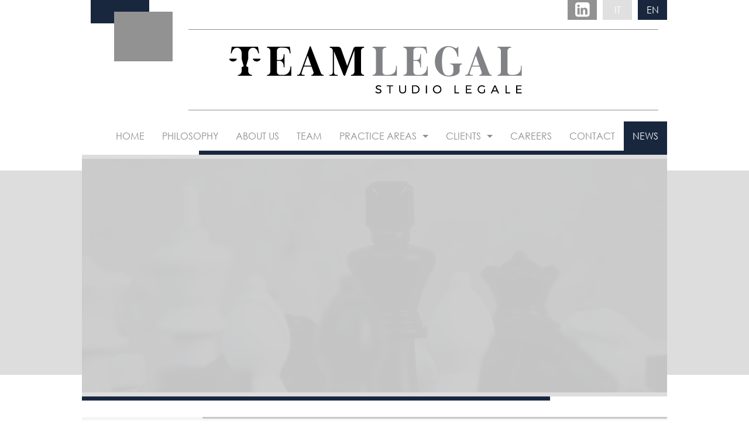

--- FILE ---
content_type: text/html; charset=UTF-8
request_url: https://www.teamlegal.ch/studio_ticino_Our+team_62_0_1.html
body_size: 5918
content:
<!DOCTYPE html>

<html xmlns="https://www.w3.org/1999/xhtml" xml:lang="en" lang="en">
<head>
<title>Our professionals | TEAM LEGAL</title>
<!--TEAM LEGAL-->
<!--TEAM LEGAL-->
<!--ticino-->
<meta name="viewport" content="width=device-width">
<meta name="description" content="TEAM LEGAL: a team of specialists that work in the different areas of law" />
<meta http-equiv="Content-Type" content="text/html; charset=utf-8" />
<meta name="author" content="TEAM LEGAL" />

<meta name="robots" content="follow, all" /> 
<meta property="og:title" content="Our professionals | TEAM LEGAL"/>
<meta property="og:url" content="https://www.teamlegal.ch:443/studio_ticino_Our+team_62_0_1.html"/>
<meta property="og:image" content="https://www.teamlegal.ch/logodef.jpg"/>
<meta property="og:description" content="TEAM LEGAL: a team of specialists that work in the different areas of law "/>
<meta property="og:site_name" content="TEAM LEGAL"/>
<meta property="og:type" content="website"/>
	

<link rel="canonical" href="https://www.teamlegal.ch:443/studio_ticino_Our+team_62_0_1.html"   /><link rel="alternate" href="https://www.teamlegal.ch/studio_ticino_Our+team_62_0_1.html"  hreflang="en" /><link rel="alternate" href="https://www.teamlegal.ch/studio_ticino_Il+nostro+team_62_0_1.html"  hreflang="it" /><link rel="alternate" href="https://www.teamlegal.ch/studio_ticino_Il+nostro+team_62_0_1.html"  hreflang="x-default" /><link rel="stylesheet" href="https://www.teamlegal.ch/template/css/foundation.css">
<link rel="stylesheet" href="https://www.teamlegal.ch/template/css/css.css" type="text/css"/>
<link rel="stylesheet" href="https://www.teamlegal.ch/template/font/css/font-awesome.css" type="text/css"/>

<link rel="stylesheet" href="https://www.teamlegal.ch/template/css/print.css" type="text/css" media="print" />
<link rel="shortcut icon" href="https://www.teamlegal.ch/template/img/favicon.ico" type="image/x-icon" />
<link rel='alternate' type='application/rss+xml' title='RSS TEAM LEGAL' href='https://www.teamlegal.ch/rss.php' />
<link rel="stylesheet" type="text/css" href="https://www.teamlegal.ch/js/foundation-select-master/foundation-select.css" />
<link href="https://www.teamlegal.ch/js/galleryopen/photoswipe.css" type="text/css" rel="stylesheet" />
<script type="text/javascript" src="https://www.teamlegal.ch/js/modernizr.custom.26633.js"></script>  	
<script type="text/javascript" src="https://www.teamlegal.ch/js/galleryopen/lib/klass.min.js"></script>
<script type="text/javascript" src="https://www.teamlegal.ch/js/galleryopen/code.photoswipe-3.0.5.min.js"></script>
<script type="text/javascript">

		(function(window, PhotoSwipe){
		
			document.addEventListener('DOMContentLoaded', function(){
			
				var
					options = {},
					instance = PhotoSwipe.attach( window.document.querySelectorAll('#Gallery a'), options );
			
			}, false);
			
			
		}(window, window.Code.PhotoSwipe));
		
	
</script>






		
		
		

	<script src="https://www.teamlegal.ch/js/min-max/development-bundle/ui/jquery.ui.core.js"></script>
	<script src="https://www.teamlegal.ch/js/min-max/development-bundle/ui/jquery.ui.widget.js"></script>
	<script src="https://www.teamlegal.ch/js/min-max/development-bundle/ui/jquery.ui.mouse.js"></script>
	<script src="https://www.teamlegal.ch/js/min-max/development-bundle/ui/jquery.ui.slider.js"></script>
	


<!-- Posiziona questo tag all'interno del tag head oppure subito prima della chiusura del tag body. -->
<script src="https://apis.google.com/js/platform.js" async defer>
  {lang: 'it'}
</script>
</head> 
<body >
<div id="fb-root"></div>
<script>(function(d, s, id) {
  var js, fjs = d.getElementsByTagName(s)[0];
  if (d.getElementById(id)) return;
  js = d.createElement(s); js.id = id;
  js.src = "//connect.facebook.net/it_IT/sdk.js#xfbml=1&version=v2.5&appId=1530938403818304";
  fjs.parentNode.insertBefore(js, fjs);
}(document, 'script', 'facebook-jssdk'));</script>
<div >
<div >
<div class="fisio"> 

<div class="row" >
<div  class="small-12 medium-2 large-2 columns  logorel" >
<div class="stemlogo0">
  
	
	<div class="stemlogoblu">
  


	</div>
	
	<div class="stemlogo2">
  
	<br />


		

	</div>
	
	
</div>
</div>

<div  class="small-12  medium-10 large-10 columns  logorel3" >
	<div class="contlang"><div class="linkewss contlangsing2  colq0"><a target="_blank" class="likedinsw2" href="https://www.linkedin.com/company/11436981/"><img alt="linkedin" class="imdlink2" src="/template/img/linkedinico2.png"></a></div><div class="contlangsing   selelangua2  colq0"><a title="it" href="https://www.teamlegal.ch/languageupdate.html?setlang=it&pag=cat&id=62&controllang=yebok&pageref=https%3A%2F%2Fwww.teamlegal.ch%3A443%2Fstudio_ticino_Our%2Bteam_62_0_1.html" hreflang="it" >IT</a></div><div class="contlangsing  selelangua  colq1"><a title="en" href="https://www.teamlegal.ch/languageupdate.html?setlang=en&pag=cat&id=62&controllang=yebok&pageref=https%3A%2F%2Fwww.teamlegal.ch%3A443%2Fstudio_ticino_Our%2Bteam_62_0_1.html" hreflang="en" >EN</a></div></div>	<div class="bordese">


	<div class="slo">
	<div class="slo2">
<img  class="logoteam" src="https://www.teamlegal.ch/template/img/Logo-TEAMLEGAL.png" >
	</div>	
	</div>	
</div>

</div>


</div>



</div>
	<div class="grigiomenu">
			
			<div class=" ">
				<div class="black2 contain-to-grid sticky">
<nav class="top-bar" data-topbar role="navigation"  data-options="sticky_on: large">

  <ul class="title-area">
    <!-- Title Area -->
	
		  
		  
    <!-- Remove the class "menu-icon" to get rid of menu icon. Take out "Menu" to just have icon alone -->
    <li class="toggle-topbar menu-icon"><a href="#"><span class="mensa" >Menu</span></a></li>
  </ul>
   <section class="top-bar-section">
     <ul class="right">
     
<li class=""><a   title="Home"  href="https://www.teamlegal.ch/">Home</a><li class="divider"></li><li class=""><a   title="Philosophy"  href="https://www.teamlegal.ch/art_Our+mission_Values_54.html">Philosophy</a><li class="divider"></li><li class=""><a   title="About us"  href="https://www.teamlegal.ch/art_About+us_About+us_53.html">About us</a><li class="divider"></li><li class=""><a   title="Team"  href="https://www.teamlegal.ch/studio_ticino_Our+team_62_0_1.html">Team</a><li class="divider"></li><li class="has-dropdown"><a   title="Practice areas"  href="https://www.teamlegal.ch/practice-areas.html">Practice areas</a><ul class="dropdown"><li ><a   title="ADVOCACY"  href="https://www.teamlegal.ch/studio_ticino_Practice+Areas_64_0_1.html">ADVOCACY</a></li><li ><a   title="Notarial services"  href="https://www.teamlegal.ch/art_Notarial+services_Notarial+services_70.html">Notarial services</a></li></ul></li><li class="divider"></li><li class="has-dropdown"><a   title="Clients"  href="https://www.teamlegal.ch/studio_ticino_Clients_65_0_1.html">Clients</a><ul class="dropdown"><li ><a   title="Institutional and commercial clients"  href="https://www.teamlegal.ch/art_Our+services+for+institutional+and+commercial+clients_Clients_63.html">Institutional and commercial clients</a></li><li ><a   title="Private clients"  href="https://www.teamlegal.ch/art_Our+services+for+private+clients_Clients_64.html">Private clients</a></li></ul></li><li class="divider"></li><li class=""><a   title="Careers"  href="https://www.teamlegal.ch/studio_ticino_Careers_69_0_1.html">Careers</a><li class="divider"></li><li class=""><a   title="Contact"  href="https://www.teamlegal.ch/contact.html">Contact</a><li class="divider"></li><li ><a id="newsidaa" class="seletta"  title="news" style=":hover {color: #ffffff !important;} " href="studio_ticino_news_74_0_1.html">news</a></li><li class="divider"></li>

				
			</ul>	
			
		
		
	  </section>	
	 <!--<section class="top-bar-section">
	
  
    <ul class="right">
	
     <li class="has-form"> <div class="row collapse"> <div class="large-8 small-9 columns"> <form  action="https://www.teamlegal.ch/centro_legal_" method="get" name="searchform"  enctype="multipart/form-data"> <input class="searchm" type="text" name="cosa" placeholder="Search"> </div> <div class="large-4 small-3 columns"> <input type="submit" class="button expand noshadow cerrr" value="Search" /> </form> </div> </div></li>
		
    </ul>

  
  </section>	
  -->
</nav>
</div>


			</div>
		
						
		</div>
		<div class="row" >
		<div class="fasciablusotfoto2">
		</div>
		<div class="fasciagrigiasotfoto2">
		</div>
		</div>
<div class="alles">
</div>
<div class="row" >
	


<div class="attorno">
<div class="cerrere imagebig">

     <img class="sld" src="https://www.teamlegal.ch/images/category/verybig/62/62_b.jpg"  style="display:none;"  >   
   
   
   
   
   

</div>

</div>

</div>

<div class="underphoto">
<div class="row" >
<div  class="medium-12 large-12 columns redter" >
</div>
</div>
</div>
<div class="row" >
<div class="fasciagrigiasotfoto">
</div>
<div class="fasciablusotfoto">
</div>
</div>




<section class="main-section">

	
			<div id="a1" class="row restring bianco" >
	
			
			
			
					<h1 class="titlepage3">Our team</h1><div class=" row homecategories" ><div style="clear:both;"></div><h2 class="catrefer" >Partners</h2><div align="center" class="medium-4 large-4   columns"><div  class="serttz"><div  class="conimagecat"><a href="https://www.teamlegal.ch/art_Massimo+Respini%2C+attorney+at+law+and+notary_Partners_75.html" title="Massimo Respini, attorney at law and notary" ><img border="0"   class="categoriaimmagini" alt="Massimo Respini, attorney at law and notary" title="Massimo Respini, attorney at law and notary" src="https://www.teamlegal.ch/images/art/logo/small/75/75_a.jpg"/></a></div></div><div class="contitlecat"><a title="Massimo Respini, attorney at law and notary"  class="linktitle8  boh1" href="https://www.teamlegal.ch/art_Massimo+Respini%2C+attorney+at+law+and+notary_Partners_75.html" >Massimo Respini<br> attorney at law and notary</a><br /></div></div><div align="center" class="medium-4 large-4   columns"><div  class="serttz"><div  class="conimagecat"><a href="https://www.teamlegal.ch/art_Luca+Beretta+Piccoli%2C+attorney+at+law+and+notary_Partners_74.html" title="Luca Beretta Piccoli, attorney at law and notary" ><img border="0"   class="categoriaimmagini" alt="Luca Beretta Piccoli, attorney at law and notary" title="Luca Beretta Piccoli, attorney at law and notary" src="https://www.teamlegal.ch/images/art/logo/small/74/74_a.jpg"/></a></div></div><div class="contitlecat"><a title="Luca Beretta Piccoli, attorney at law and notary"  class="linktitle8  boh2" href="https://www.teamlegal.ch/art_Luca+Beretta+Piccoli%2C+attorney+at+law+and+notary_Partners_74.html" >Luca Beretta Piccoli<br> attorney at law and notary</a><br /></div></div><div align="center" class="medium-4 large-4   columns"><div  class="serttz"><div  class="conimagecat"><a href="https://www.teamlegal.ch/art_Giovanni+Jelmini%2C+attorney+at+law+and+notary_Partners_73.html" title="Giovanni Jelmini, attorney at law and notary" ><img border="0"   class="categoriaimmagini" alt="Giovanni Jelmini, attorney at law and notary" title="Giovanni Jelmini, attorney at law and notary" src="https://www.teamlegal.ch/images/art/logo/small/73/73_a.jpg"/></a></div></div><div class="contitlecat"><a title="Giovanni Jelmini, attorney at law and notary"  class="linktitle8  boh3" href="https://www.teamlegal.ch/art_Giovanni+Jelmini%2C+attorney+at+law+and+notary_Partners_73.html" >Giovanni Jelmini<br> attorney at law and notary</a><br /></div></div><div align="center" class="medium-4 large-4   columns"><div  class="serttz"><div  class="conimagecat"><a href="https://www.teamlegal.ch/art_Alfio+Mazzola%2C+attorney+at+law+and+notary_Partners_142.html" title="Alfio Mazzola, attorney at law and notary" ><img border="0"   class="categoriaimmagini" alt="Alfio Mazzola, attorney at law and notary" title="Alfio Mazzola, attorney at law and notary" src="https://www.teamlegal.ch/images/art/logo/small/142/142_a.jpg"/></a></div></div><div class="contitlecat"><a title="Alfio Mazzola, attorney at law and notary"  class="linktitle8  boh4" href="https://www.teamlegal.ch/art_Alfio+Mazzola%2C+attorney+at+law+and+notary_Partners_142.html" >Alfio Mazzola<br> attorney at law and notary</a><br /></div></div><div align="center" class="medium-4 large-4   columns"><div  class="serttz"><div  class="conimagecat"><a href="https://www.teamlegal.ch/art_Gianluca+Padlina%2C+attorney+at+law_Partners_141.html" title="Gianluca Padlina, attorney at law" ><img border="0"   class="categoriaimmagini" alt="Gianluca Padlina, attorney at law" title="Gianluca Padlina, attorney at law" src="https://www.teamlegal.ch/images/art/logo/small/141/141_a.jpg"/></a></div></div><div class="contitlecat"><a title="Gianluca Padlina, attorney at law"  class="linktitle8  boh5" href="https://www.teamlegal.ch/art_Gianluca+Padlina%2C+attorney+at+law_Partners_141.html" >Gianluca Padlina<br> attorney at law</a><br /></div></div><div align="center" class="medium-4 large-4   columns"><div  class="serttz"><div  class="conimagecat"><a href="https://www.teamlegal.ch/art_Claudio+Sulser%2C+attorney+at+law_Partners_140.html" title="Claudio Sulser, attorney at law" ><img border="0"   class="categoriaimmagini" alt="Claudio Sulser, attorney at law" title="Claudio Sulser, attorney at law" src="https://www.teamlegal.ch/images/art/logo/small/140/140_a.jpg"/></a></div></div><div class="contitlecat"><a title="Claudio Sulser, attorney at law"  class="linktitle8  boh6" href="https://www.teamlegal.ch/art_Claudio+Sulser%2C+attorney+at+law_Partners_140.html" >Claudio Sulser<br> attorney at law</a><br /></div></div></div><div class=" row homecategories" ><div align="center" class="medium-4 large-4   columns"><div  class="serttz"><div  class="conimagecat"><a href="https://www.teamlegal.ch/art_Angelo+Jelmini%2C+attorney+at+law+and+notary_Partners_139.html" title="Angelo Jelmini, attorney at law and notary" ><img border="0"   class="categoriaimmagini" alt="Angelo Jelmini, attorney at law and notary" title="Angelo Jelmini, attorney at law and notary" src="https://www.teamlegal.ch/images/art/logo/small/139/139_a.jpg"/></a></div></div><div class="contitlecat"><a title="Angelo Jelmini, attorney at law and notary"  class="linktitle8  boh7" href="https://www.teamlegal.ch/art_Angelo+Jelmini%2C+attorney+at+law+and+notary_Partners_139.html" >Angelo Jelmini<br> attorney at law and notary</a><br /></div></div><div style="clear:both;"></div><h2 class="catrefer" >Associates</h2><div align="center" class="medium-4 large-4   columns"><div  class="serttz"><div  class="conimagecat"><a href="https://www.teamlegal.ch/art_Michele+Bernasconi%2C+attorney+at+law_Associates_87.html" title="Michele Bernasconi, attorney at law" ><img border="0"   class="categoriaimmagini" alt="Michele Bernasconi, attorney at law" title="Michele Bernasconi, attorney at law" src="https://www.teamlegal.ch/images/art/logo/small/87/87_a.jpg"/></a></div></div><div class="contitlecat"><a title="Michele Bernasconi, attorney at law"  class="linktitle8  boh8" href="https://www.teamlegal.ch/art_Michele+Bernasconi%2C+attorney+at+law_Associates_87.html" >Michele Bernasconi<br> attorney at law</a><br /></div></div><div align="center" class="medium-4 large-4   columns"><div  class="serttz"><div  class="conimagecat"><a href="https://www.teamlegal.ch/art_Giada+Rovelli%2C+attorney+at+law_Associates_138.html" title="Giada Rovelli, attorney at law" ><img border="0"   class="categoriaimmagini" alt="Giada Rovelli, attorney at law" title="Giada Rovelli, attorney at law" src="https://www.teamlegal.ch/images/art/logo/small/138/138_a.jpg"/></a></div></div><div class="contitlecat"><a title="Giada Rovelli, attorney at law"  class="linktitle8  boh9" href="https://www.teamlegal.ch/art_Giada+Rovelli%2C+attorney+at+law_Associates_138.html" >Giada Rovelli<br> attorney at law</a><br /></div></div><div align="center" class="medium-4 large-4   columns"><div  class="serttz"><div  class="conimagecat"><a href="https://www.teamlegal.ch/art_Giada+Rovelli%2C+attorney+at+law%2C+ll.m._Associates_118.html" title="Giada Rovelli, attorney at law, ll.m." ><img border="0"   class="categoriaimmagini" alt="Giada Rovelli, attorney at law, ll.m." title="Giada Rovelli, attorney at law, ll.m." src="https://www.teamlegal.ch/images/art/logo/small/118/118_a.jpg"/></a></div></div><div class="contitlecat"><a title="Giada Rovelli, attorney at law, ll.m."  class="linktitle8  boh10" href="https://www.teamlegal.ch/art_Giada+Rovelli%2C+attorney+at+law%2C+ll.m._Associates_118.html" >Giada Rovelli<br> attorney at law, LL.M.</a><br /></div></div><div align="center" class="medium-4 large-4   columns"><div  class="serttz"><div  class="conimagecat"><a href="https://www.teamlegal.ch/art_Gianluca+Jelmini%2C+attorney+at+law_Associates_143.html" title="Gianluca Jelmini, attorney at law" ><img border="0"   class="categoriaimmagini" alt="Gianluca Jelmini, attorney at law" title="Gianluca Jelmini, attorney at law" src="https://www.teamlegal.ch/images/art/logo/small/143/143_a.jpg"/></a></div></div><div class="contitlecat"><a title="Gianluca Jelmini, attorney at law"  class="linktitle8  boh11" href="https://www.teamlegal.ch/art_Gianluca+Jelmini%2C+attorney+at+law_Associates_143.html" >Gianluca Jelmini<br> attorney at law</a><br /></div></div><div style="clear:both;"></div><h2 class="catrefer" >Consultants</h2><div align="center" class="medium-4 large-4   columns"><div  class="serttz"><div  class="conimagecat"><a href="https://www.teamlegal.ch/art_Renzo+Respini%2C+attorney+at+law_Consultants_77.html" title="Renzo Respini, attorney at law" ><img border="0"   class="categoriaimmagini" alt="Renzo Respini, attorney at law" title="Renzo Respini, attorney at law" src="https://www.teamlegal.ch/images/art/logo/small/77/77_a.jpg"/></a></div></div><div class="contitlecat"><a title="Renzo Respini, attorney at law"  class="linktitle8  boh12" href="https://www.teamlegal.ch/art_Renzo+Respini%2C+attorney+at+law_Consultants_77.html" >Renzo Respini<br> attorney at law</a><br /></div></div><div align="center" class="medium-4 large-4   columns"><div  class="serttz"><div  class="conimagecat"><a href="https://www.teamlegal.ch/art_Fabio+Toriello%2C+lawyer+and+professor_Consultants_92.html" title="Fabio Toriello, lawyer and professor" ><img border="0"   class="categoriaimmagini" alt="Fabio Toriello, lawyer and professor" title="Fabio Toriello, lawyer and professor" src="https://www.teamlegal.ch/images/art/logo/small/92/92_a.jpg"/></a></div></div><div class="contitlecat"><a title="Fabio Toriello, lawyer and professor"  class="linktitle8  boh13" href="https://www.teamlegal.ch/art_Fabio+Toriello%2C+lawyer+and+professor_Consultants_92.html" >Fabio Toriello<br> lawyer and professor</a><br /></div></div></div><div style="clear:both;"></div>	

 </div>


</section>
<div style="clear:both;"></div>


<div align="left"  id="footer">
	<div class="linefoo" > </div>
	
											
	
		<div align="left" class="foowe2">
		
		<div align="left" class="row doppiacol" data-equalizer>
		<div class="margsottto2" >
		</div>
			<div  class="medium-3 large-3 columns" data-equalizer-watch>
			<div class="contnewww" >		
<div class="addressmini0" >
	<div class="arancio">
		Lugano
	</div>
	
</div>
<div class="addressmini1" >

Piazza Molino Nuovo 8<br />
6901 Lugano<br />
CP 1930<br />
Switzerland  - Ticino <br />

<br />

Tel: 
<a class="miniadd" href="tel:0041 91 921 22 21">
0041 91 921 22 21
</a>
<br />
Fax:
<a class="miniadd" href="Fax:0041 91 921 13 13">
0041 91 921 13 13
</a>



</div>


 
			<div style="clear:both;"  ></div></div>
<br />
				
			</div>
			<div  class="medium-3 large-3 columns" data-equalizer-watch>
			<div class="contnewww" >		
<div class="addressmini0" >
	<div class="arancio">
		Locarno
	</div>
	
</div>
<div class="addressmini1" >

Via San Francesco 11<br />
6601 Locarno<br />
CP 138<br />
Switzerland - Ticino <br />

<br />

Tel: 
<a class="miniadd" href="tel:0041 91 751 31 61">
0041 91 751 31 61
</a>
<br />
Fax:
<a class="miniadd" href="Fax:0041 91 751 31 61">
0041 91 751 31 61
</a>



</div>


 
			<div style="clear:both;"  ></div></div>
<br />
				
			</div>
			<div  class="medium-3 large-3 columns" data-equalizer-watch>
			<div class="contnewww" >		
<div class="addressmini0" >
	<div class="arancio">
		Mendrisio 
	</div>
	
</div>
<div class="addressmini1" >

Via Giuseppe Motta 2<br />
6850 Mendrisio Stazione<br />
CP 1746<br />
Switzerland  - Ticino <br />

<br />

Tel: 
<a class="miniadd" href="tel:0041 91 646 06 76">
0041 91 646 06 76
</a>
<br />
Fax:
<a class="miniadd" href="Fax:0041 91 646 07 48">
0041 91 646 07 48
</a>



</div>


 
			<div style="clear:both;"  ></div></div>
<br />
				
			</div>
			<div  class="medium-3 large-3 columns lastcol" data-equalizer-watch>
			<img class="sepaleft" src="https://www.teamlegal.ch/template/img/sepa.png" alt="sepa1" >
				<img class="separight" src="https://www.teamlegal.ch/template/img/sepa2.png" alt="sepa1" >	
			<div class="contnewww" >		
<div class="orario" >
<div class="orartit6">CALL CENTER</div><div class="orartit7">OPERATING HOURS</div><div class="orartit3">MON - FRI</div><div class="orartit4">09:00 - 12:00<br />14:00 - 17:30</div></div>


 
			<div style="clear:both;"  ></div></div>

		
			</div>
		
			
		<div class="margsottto" ></div>
		</div>
		
		
		</div>
		<div class="imagesott1" align="center">
			<img class="imagesott" src="https://www.teamlegal.ch/template/img/ombra.png" alt="imgsotto" >
		</div>
		<div align="center" class="foowe">
			© 2025  TEAM LEGAL - Tutti i diritti riservati | developed by <a href="https://www.swissfable.com" alt="realizzazione siti web">Swissfable</a> | Photos by Barbarotto Stefania | 

													<a href="https://www.teamlegal.ch/login/login.html?ref=https%3A%2F%2Fwww.teamlegal.ch%3A443%2Fstudio_ticino_Our%2Bteam_62_0_1.html">Login</a>
											
		</div>
	
		
</div>	
				
						
						


  
    <script src="https://www.teamlegal.ch/template/js/vendor/jquery.js"></script>
 <script type="text/javascript">
    $(document).ready(function(){
		var tempScrollTop = $(window).scrollTop();	
        $(".emaillink").click(function(){
		
            $.ajax({
                type: 'POST',
                url: 'contactemail.php',
                success: function(data) {

                    $(".resmail").text(data);
					$(".emaillink").hide();
					$(window).scrollTop(tempScrollTop);	
                }
            });
			
		
   });
});
</script>


   <script> 


   
   
   // div hover images
   $(document).ready(function() {

   
    var divlarghezza = $('.frontpg2').width();
	var divaltezza = $('.frontpg2').height();
 

	  


  
  if($(window).width() >= 1024){

    $("div.selectu").hoverIntent({
        over: onHoverFunction, 
        timeout: 800, // believe time in milliseconds
        out: onLeaveFunction
    });
	
  }else{}
  
 



function onHoverFunction(){
	
		 var imagealtezza = $(this).find('.imgcat').height();
		 var imagelarghezza = $(this).find('.imgcat').width();
		 
		 $(this).children('.frontpg2').css({"z-index": "100"} );
		 $(this).find('.imgcat').css({"z-index": "100"} );
		 $(this).children('.frontpg2').css({"position": "absolute"} );
		 $(this).children('.frontpg2').css({"z-index": "100"} );
		 $(this).children('.frontpg2').css('box-shadow', '0px 0px 21px 0px #000');
	
   		$(this).children('.frontpg2').stop(true, true).delay(300).animate({position:"absolute",marginLeft:"-50px",marginRight:"100px",marginTop:"-100px",marginBottom:"+=100",height:"290px",width:"600px"}, 300, 'linear', function () {   $(this).css('z-index', 101)  });
		$(this).find('.imgcat').stop(true, true).delay(300).animate({height:"auto",width:"700px"}, 300, 'linear', function () {   $(this).css('z-index', 101)  });

		
}
function onLeaveFunction(){
	
		$(this).children('.frontpg2').css({"box-shadow": "none"} );
		
		$(this).children('.frontpg2').animate({overflow:"hidden",marginLeft:"0px",marginRight:"0px",height:"160px",width:"100%",marginTop:"0px",marginBottom:"-=100"}, 200, function () {   $(this).css('z-index', 0)  });
		$(this).find('.imgcat').animate({height:imagealtezza+"px",width:imagelarghezza+"px"}, 200, 'linear', function () {   $(this).css('z-index', 0)  });

		
		
		$(this).children('.frontpg2').css({"z-index": "0"} );
		$(this).find('.imgcat').css({"z-index": "0"} );
		
		

}
  
  
  
  
  
  
  
  
  
  
  
  
  
  
  
  
  
  
  
	
  var $viewport = $('html, body');
  
  var larghezza = $( '.attorno' ).width();
  $("#lar").val(larghezza);
  var h = larghezza * 0.400;
   var allesaltezza  = larghezza * 0.400 - 50;
	var spostamento = larghezza * 0.2;
	
		$('.sld').fadeIn(3000);
  $('.attorno').css({"height":h + "px"} );
   $('.cerrere').css({"height":h + "px"} );
	$('.alles').css({"height":allesaltezza + "px"} );

$('.sld').css({"width": larghezza + "px"} );
   // $('.sld').css({"max-width": larghezza + "px"} );	
$('.sld').css({"max-width": "3000px"} );
$('.sld').css({"width": larghezza + "px"} );
$('.sld').css({"opacity":  "100%"} ); 




 function start_anim() {

$(".sld").animate({height:"auto",width:"+="+spostamento,marginTop:"-="+spostamento,marginLeft:"-="+spostamento,marginRight:"-="+spostamento},7000,function(){});
$(".sld").animate({height:"auto",width:"-="+spostamento,marginTop:"+="+spostamento,marginLeft:"+="+spostamento,marginRight:"+="+spostamento},7000,function(){});
}

//start_anim();
	


	
});




var lastWidth = $(window).width();
var ref = 0;
$(window).resize(function(){
   if($(window).width()!=lastWidth){
      
	  var ref = 1;
      lastWidth = $(window).width();
   }else{}
   
   if  (ref==1){
	  
	  
	  
  var $viewport = $('html, body');
  var larghezza = $( '.attorno' ).width();
  $("#lar").val(larghezza);
  var h = larghezza * 0.400;
  
    var allesaltezza  = larghezza * 0.400 - 50;
	
	var spostamento = larghezza * 0.2;
	
		$('.sld').fadeIn(3000);
  $('.attorno').css({"height":h + "px"} );
   $('.cerrere').css({"height":h + "px"} );
 $('.alles').css({"height":allesaltezza + "px"} );

$('.sld').css({"width": larghezza + "px"} );
   // $('.sld').css({"max-width": larghezza + "px"} );	
$('.sld').css({"max-width": "3000px"} );
$('.sld').css({"width": larghezza + "px"} );
$('.sld').css({"opacity":  "100%"} ); 




 function start_anim() {

$(".sld").animate({height:"auto",width:"+="+spostamento,marginTop:"-="+spostamento,marginLeft:"-="+spostamento,marginRight:"-="+spostamento},7000,function(){});
$(".sld").animate({height:"auto",width:"-="+spostamento,marginTop:"+="+spostamento,marginLeft:"+="+spostamento,marginRight:"+="+spostamento},7000,function(){});
}

//start_anim();
	  
	   var ref = 0;
	  
		
   }else{}
});

      
</script>


	<script>
 /*$( document ).ready(function() {
    
    var pos = $('.bianco').outerHeight();
	var wid = $( window ).width();

   $("#bann").css({ 'height': pos + 450 + "px" });
   if (wid > 900){
   $("#bann").css({ 'left': (722 / wid * 92)   + "%"  });   
   }else{
	   
	$("#bann").css({ 'display': "none"  });   
   }

});


 */

</script>










  <script src="https://www.teamlegal.ch/template/js/foundation/jquery.hoverIntent.js"></script>
	
  <script src="https://www.teamlegal.ch/template/js/foundation.min.js"></script>

  
  <script src="https://www.teamlegal.ch/template/js/foundation/foundation.js"></script>
  

  <script src="https://www.teamlegal.ch/template/js/foundation/foundation.clearing.js"></script>
    <script src="https://www.teamlegal.ch/template/js/foundation/foundation.accordion.js"></script>

  
  <script src="https://www.teamlegal.ch/template/js/foundation/foundation.dropdown.js"></script>
  

  
  <script src="https://www.teamlegal.ch/template/js/foundation/foundation.joyride.js"></script>
  
  <script src="https://www.teamlegal.ch/template/js/foundation/foundation.magellan.js"></script>
  

  
  <script src="https://www.teamlegal.ch/template/js/foundation/foundation.reveal.js"></script>
  

  

  
  <script src="https://www.teamlegal.ch/template/js/foundation/foundation.topbar.js"></script>
  
  <script src="https://www.teamlegal.ch/template/js/foundation/foundation.interchange.js"></script>
  

  
  <script src="https://www.teamlegal.ch/template/js/foundation/foundation.abide.js"></script>
	
  <script src="https://www.teamlegal.ch/template/js/foundation/foundation-select.js"></script>
 
    <script src="https://www.teamlegal.ch/template/js/vendor/dependencies.js"></script>
	  <script src="https://www.teamlegal.ch/template/js/foundation/pizza.js"></script>
<script>
 Pizza.init();
$('.multi').foundationSelect();
   $(document).foundation();
   
</script>







</div>
</body>
</html>



--- FILE ---
content_type: text/css
request_url: https://www.teamlegal.ch/template/css/css.css
body_size: 10566
content:
@font-face {
    font-family: "Sansation";
    font-style: normal;
    font-weight: 400;
	src: url(gotic.ttf); 

}
 
@font-face { 
    font-family: "Rounded";
    font-style: normal;
    font-weight: 400;
	src: url(title.ttf); 

}

@font-face { 
    font-family: "Neuton";
    font-style: normal;
    font-weight: 400;
	src: url(Neuton-Light.ttf); 

}

.benneq{
	
	border: 1px solid #c9c8c8; height: 150px;  line-height: 150px; text-align: center;
	
}

.benneq:hover{
	
	background-color: #f5f5f5;
	
}
.logoteam{
	
	padding: 10px  70px 10px 70px; 
}
.fb-share-button {
    line-height: 11px;
}
.stemlogoblu{
	background-color: #18273e;
	width: 100px;
	height: 40px;
}
.stemma {
    position: absolute;
    top: 170px;
    left: 78px;
    width: 67px;
    height: 67px;
    margin:-60px 0 0 -60px;
    -webkit-animation:spin 4s linear infinite;
    -moz-animation:spin 4s linear infinite;
    animation:spin 4s linear infinite;
}
@-moz-keyframes spin { 100% { -moz-transform: rotate(360deg); } }
@-webkit-keyframes spin { 100% { -webkit-transform: rotate(360deg); } }
@keyframes spin { 100% { -webkit-transform: rotate(360deg); transform:rotate(360deg); } }
.option-title{
	
	color:#000;
}

.fullWidth {
   width: 100% !important;
   margin-left: auto !important;
   margin-right: auto !important;
   max-width: initial !important;
}

@font-face { 
    font-family: "Hel";
    font-style: normal;
    font-weight: 400;
	src: url(helvetica.ttf); 

}


@font-face {
    font-family: "call";
    font-style: normal;
    src: url("call-webfont.woff2") format("woff2"), url("call-webfont.woff") format("woff");
}
html{

height: 100% !important;
  padding: 0px;
  margin:0;
  
  }
body{

color: #000000 !important;
	background-color: #ffffff;
	width:100%;
	font-family: "Sansation",sans-serif;
height: 100% !important;
  padding: 0px;
  margin:0;

}
hr {
    -moz-border-bottom-colors: none;
    -moz-border-left-colors: none;
    -moz-border-right-colors: none;
    -moz-border-top-colors: none;
    background: rgba(0, 0, 0, 0) none repeat scroll 0 0;
    border-color: #efefef -moz-use-text-color -moz-use-text-color;
    border-image: none;
    border-style: solid none none;
    border-width: 1px medium medium;
    clear: both;
    display: block;
    margin: 1em 0;
}
a{
color: #18273e ;

}
a:hover, a:focus {
    color: #1688a3;

	}

	
	
table tr th, table tr td {
color: #18273e; 
	
}
h1, h2, h3, h4, h5, h6{
	color: #fff;
	font-family: "Sansation",sans-serif;
    font-size: 25px;
    font-weight: bold;
	background-color: #18273e;
	padding: 10px 6px 10px 6px ;
	clear:both;
}
button, .button{
	
	 background-color: #18273e ;
}
.logo{
	
	
}
.fisio {
 height:208px;
	
    background-position: center bottom;
    background-repeat: no-repeat;
	 border-top: 0px solid #999;
	
}
img.fromLeft { transform: translate(-100%, 0); }

img.fromRight { transform: translate(100%, 0); }

img.show {
  opacity: 1;
  transform: translate(0, 0);
}
.retro h2 {  
background-color: #f5f5f5;
border-bottom: 3px solid #c9c8c8;
color: #7f7f7f;
font-family: "Hel",sans-serif;
font-size: 1.4rem;
text-transform: uppercase;
font-weight: lighter !important;
margin: 20px 0 25px 0;
padding: 8px 5px 8px;
}

.descad h2{


	clear:none;
}




.logo{
	position:relative;
	margin: 10px 0 0 0px;
}
.stemlogo0{
	
	 width: 100%;
  height: 100%;
  position: relative;

}

.catartima{
	
	float: right;
}
.nopadding{
	
	padding: 0 0 0 0;
}
.distanleft{
	padding: 0 4px 0 0;
}
.distanright{
		padding: 0 0 0 4px ;
}
.stemlogo2{
	width: 100px;
	background-color: #939292;
	z-index: 10 !important;
	position: absolute !important;
	top: 20px;
		left:40px;
		padding: 20px;
		font-family: "Times New Roman",sans-serif;
		color: #fff;
			font-size: 1.3rem;
			line-height: 2.2em; 
		
}

.content{
	
	background-color: #F5F5F5 !IMPORTANT;
}

.accordion-navigation {

   

}
.accordion-navigation{
	margin: 6px 0 6px 0 ;

   
}
.accordion .accordion-navigation.active > a, .accordion dd.active > a {
color: #7f7f7f !important;
 background: #eaebec url("../img/punto2.png") no-repeat scroll 10px 22px;
}
.accordion .accordion-navigation > a:hover, .accordion dd > a:hover {

 background: #eaebec url("../img/punto2.png") no-repeat scroll 10px 22px;
}
.accordion .accordion-navigation > a, .accordion dd > a {
	color: #7f7f7f !important;
	text-decoration: none;
	text-align: left;
 font-size: 1.4rem !important;
 font-family: "Hel",sans-serif;
 font-variant: small-caps;
 padding: 1rem 1rem 1rem 3rem;
 background: #eaebec url("../img/punto.png") no-repeat scroll 10px 22px;
}
.sedetit{
	background-color: #eaebec;
    color: #7f7f7f;
    font-family: "Hel",sans-serif;
    font-size: 1.8rem;
    font-variant: small-caps;
    font-weight: lighter;
    line-height: 70px;
    margin: 20px 0 0 0;
    padding: 0 0 0 6px;
    text-align: left;
    text-shadow: none;
    width: 100%;
	
}
.sedetit::before {
    background-color: #c9c8c8;
    border-left: 100px solid #eaebec;
    content: " ";
    display: block;
    height: 3px;
    margin: 3px 0 0;
    width: 100%;
}

.sedetit::after {
    background-color: #c9c8c8;
    content: " ";
    display: block;
    height: 3px;
    margin: 6px -6px 0 -6px;
    width: 90%;
}


.emaillink{
	color: ##18273e; !important;
	
}
.contsede{
		background-color: #f5f5f5;
		padding:0px;
}
 .contsede2{
		background-color: #e0e0e0;
		padding:6px;
		color:#18273e;
}
.bordese{

	
}
.slo2{
	width: 100%;
	position: relative ;
	
	top: 50px ;
	right: 0px;
	border-top: 1px solid #8e8e8d; 
	border-bottom: 1px solid #8e8e8d; 
	padding: 18px 0 18px 0 ;
	color: #a0a0a0;
	text-align: left;
	font-size: 3.3rem;
font-family: "Times New Roman",sans-serif;
	line-height: 57px;
	font-weight:lighter !important;
}


.rigo{
	height:0px;
	width: 100%;

		font-weight:lighter !important;
}
.rigo1{



margin-left:20px;
	letter-spacing: 0px;
}
.rigo2{

	
	margin-left: 300px;
	letter-spacing: 0px;
}
.rigo3{
	font-size: 4.0rem;
text-shadow: 1px 2px 3px #666;
font-weight: bold;
	font-family: "Rounded",sans-serif;
letter-spacing: -3px;
color: #18273e ;
}
.divcl{
	width: 100%;
	clear:both;
	display:block;
}
.contlang{
	top:0;
	right: 0;
	position: absolute;
}
.sepret{
	
padding: 20px 0px 20px 0px !important;

 
}
.sepret::after{

 background-color: #18273e;
    content: " ";
    display: block;
    height: 1px;
    margin: 0 -10px 0 -10px !important;
   width: 100%;

 
}


.okmessage{
	width: 100%;
	padding: 30px;
	background-color: #d3ffca;
	border: 2px solid #105b00;
	
}
.errormessage{
	
	width: 100%;
	padding: 30px;
	background-color: #ffb3b3;
	border: 2px solid #6d0000;
}

.alles{
	margin: 20px 0 0 0;
		background-color: #ddd;
	width: 100%;
		
	  position: absolute;
	  z-index:-1000  !important;
}
.linefoo{
	background-color: #f5f5f5;
    height: 0px;
	
}
.catrefer{
	background-color: #f5f5f5;
    border-bottom: 3px solid #c9c8c8;
    color: #8e8e8d;
    font-family: "Hel",sans-serif;
    font-size: 1.8rem;
 text-transform: uppercase;
    font-weight: lighter !important;
    margin: 20px 15px 25px 15px;
    padding: 5px 5px 7px;
	
}
.puntilista{
	margin: 0 0 0 -10px;
}
.puntilista li{
	margin: 0 0 30px 0px;
	border-radius: 12px;
	clear: both;
	border: 4px solid #18273e;
	padding: 20px;
	 list-style-type: none; 
	 text-align: center;
	 background: #b6f8ff;
	 color: #00265e;
}
.puntilista li a{

	 color: #d700e8;
	 text-decoration: underline;
}
.catrefer2 {  
text-shadow:none;
font-family: 'Hel', sans-serif;
color:#fff;
font-size:2.0rem;
width: 100%;
padding: 0 0px 0 6px;
text-align:left;
margin:28px 0 20px 0;
font-weight:lighter;
line-height: 50px;

background-color: #18273e;
text-transform: uppercase;
}

.catrefer2:after {
    content: " ";
	display: block;  
	width:80%; 
	background-color:#f5f5f7; 
	height: 3px;
	margin: 6px 0 0 -6px;	
}
.catrefer2:before {
    content: " ";
	display: block;  
	width:100%; 
		background-color:#f5f5f7; 
	border-left: 200px solid #18273e;
	height: 3px;
	margin: 3px 0 0 0;	
}
.bottonetesto{
  color:#fff; 
  font-size:1.5rem;
}
.bottonetesto:hover{
  color:#ffffff; 
  font-size:1.5rem;
}

.divdestro{
	background-color:#18273e; 

 padding: 20px;
 border-radius: 6px;
 min-width: 300px;
margin: 10px 0 10px 0;
}
.divdestro:hover{
	background-color:#ea03d4; 
}
.divsinistro{
	min-height: 200px;
	border-radius: 12px;
	clear: both;
	border: 4px solid #18273e;
	padding: 20px;
	margin: 0 0 10px 0;
}
.divsinistro:hover{
background-color:#ffdcfc; 
border: 4px solid #ea03d4;
color: #000;
}
.contitlecat{
	min-height: 66px;
	padding: 8px 8px 8px 8px;
	background: #939292;
	color: #fff;
	 text-align: left;
	margin: 0 0 30px 0;
}
.contitlecat a{
	text-decoration: none !important;
	color: #fff !important;
	font-size: 0.9rem;
}


.linkbianco{
	color: #fff;
}
.seconda{
	
	background-color: #222322 ; 
}
.searchm{
	border: 1px solid #606060  !important;
	background-color: #b2b2b2 !important;
}
.eight{
		background-color: #474747  !important; 
		color: #fff !important;
		border-color: #f5f5f5 !important;
		border-width: 0px !important;
		border-style: solid !important;
}


.linkimage:hover{
  -webkit-transform: scale3d(1.1, 1.1, 1);
          transform: scale3d(1.1, 1.1, 1);
	box-shadow:	  0px 0px 21px 0px #000;
	 -webkit-transition-duration: 1s; /* Safari */
    transition-duration: 1s;
}


.categoriaimmagini:hover{
  -webkit-transform: scale3d(1.1, 1.1, 1);
          transform: scale3d(1.1, 1.1, 1);
	box-shadow:	  0px 0px 21px 0px #000;
	 -webkit-transition-duration: 1s; /* Safari */
    transition-duration: 1s;
}


  button:hover, button:focus, .button:hover, .button:focus {
    background-color: #18273e !important; }

.social{
	padding: 4px;
	font-size: 2rem;
	color: #18273e;
}
.social2{
	padding: 4px;
	font-size: 2rem;
	color: #18273e;
}	
.full-stop{
color:  #c9c1c3;	
	
}
.orange{
	font-size: 1rem;
	color:  #c9c1c3;	
}
.lastadss{
	color: #282828;
	  font-size:0.8rem;
	text-transform: uppercase;
}
.linktitle45{
		color: #fff;
	  font-size:1.5rem;
	
}

.sottogri{
		background-color: #c9c1c3;
	height: 10px;
	position: absolute;
	bottom: 0;
	width: 98%;
	padding: 0 10px 0 10px;
}
.tellink{
	
	color: #18273e !important;
}
.desclast{
	color: #282828;
	 font-size:0.7rem;
	 	padding: 0px 0 0px 15px;
}
.seplast{
	padding: 10px 2px 10px 2px;
	border-top: 1px dashed #c9c1c3;
}
.prima{
	color: #000;
	padding: 0px 0px 0px 0px  ;
}
.contlangsing{
	float: left;
	padding:5px 10px 5px 10px ;
	margin: 0 0 0 10px;
	color: #fff;
	background-color: #939292;
	width: 50px;
	text-align: center;

}

.contlangsing2{
	float: left;
	padding:3px 10px 5px 10px ;
	margin: 0 0 0 10px;
	color: #fff;
	background-color: #939292;
	width: 50px;
	text-align: center;

}

.colq1{
	background-color: #e0e0e0;
}


.contlangsing:hover{
	background-color: #18273e;
}

.contlangsing a{
	
	color: #fff;
}
.contlangsing a:hover{

	color: #fff;
}

.selelangua{
	
	background-color: #18273e;
}

.selelangua2{
	
	background-color: #e0e0e0;
}
.bacreto{
	font-size: 1rem;
	color: #000;
	background-color: #fff;
	padding: 0 0 60px 0 ;
}
.linktitle{
color: #fff;
    font-family: "Hel",sans-serif;
    font-size: 2.5rem;
 text-transform: uppercase;
    font-weight: lighter;
    line-height: 30px;
    text-align: left;
    text-shadow: none;
}


.linktitle67{
	    font-family: "Hel",sans-serif;
	font-size:1.0rem;
	 text-transform: uppercase;
    font-weight: bold;
	
}
.dateclas{
	font-size: 0.7rem;
	color: #8e8e8d;
	
}
.desccclas{
		font-size: 0.9rem;
	color: #515151;
	
}
.spazianewstitle{
	
	width:100%;
	height:auto;
border-bottom: 1px solid #515151 !important;
}
.newsset{
	margin-bottom: 20px !IMPORTANT;
	padding: 20px 20px 20px 20px;
	background-color: #F5F5F5 !IMPORTANT;
}


.linktitle8{
	font-size:1rem ;	
	
}
.rtopsu{
width: 100%;
	background-color: #fff;
}
.logobar{
	height: 170px;
	width: 100%;
	background-image:url("../img/ombrasottomenu.png");
    background-position: center top;
    background-repeat: repeat-x;
}
.logobar2{
	height: 170px;
	width: 100%;
	background-image:url("../img/stemma.png");
    background-position: center top;
    background-repeat: repeat-x;
}

.barundermenu{
	width: 100%;
	height: 12px;
	background-color: #2f2f2f;
}

.bluw2{
	background-color: #3f2b1c;
	
}
.barcod{
width: 100% !important;
height: 45px;
	background-color: #24714d;
	position:relative;
	
}
.deretet{
		height: 58px;
	width: 100%;
	background-image:url("../img/somenu.png");
    background-position: center top;
    background-repeat: repeat-x; 
	
}
.sdss{
	position:absolute;
	top:-30px;
}
.mereeeee{
	
	position:relative;
	height: 120px;
	overflow: hidden;

	
}
.forminput{
	
	width: 40%;
}
.riqformof{
	width: 50%;
	float:left;
	
}
.linkwe:hover{
	color: #ed2224; 
	
}
.relbut{
	
	 background:none!important;
     border:none; 
     padding:0!important;
     font: inherit;
     cursor: pointer;
	 font-size: 0.7rem; 
	color: #686868; 

	
	 
}
.relbut2{
	
	 background:none!important;
     border:none; 
     padding:0!important;
     font: inherit;
     cursor: pointer;
	 font-size: 0.7rem; 
	color: #686868; 
	text-align: right;
	
	 
}
.mininews{
	height: 100px;
	float: left;
	margin: 6px;
	border: 1px solid #000;
	
}

.listcart3{
	
	font-size: 0.9rem; 
	font-weight:bold;
	
}
.pageclass{
	font-size: 130%;
	padding: 6px 10px 6px 10px;
	margin: 6px;
	border: 1px solid #ddd;
}
.pageclassselect{
		font-size: 130%;
	padding: 6px 10px 6px 10px;
	margin: 6px;
	border: 1px solid #ddd;
		background-color: #f5f5f5;
}

.pageclass:hover{

	background-color: #f5f5f5;
}



.listcart2{
	margin: -10px 0 0 0;
}
.listcart{
		font-size: 0.6rem; 
	border-bottom: 1px solid #222222;
	padding: 10px 10px 10px 10px;
		background-color: #f5f5f5;
		 border-radius: 4px;
}
.sweres{
	position: static; 
	top:-20px;
}	
.retero{
	position: relative; 
	
}

.nomecatmotit{
	background-color: #f5f5f5;
	min-height: 30px;	
	padding: 5px 5px 5px 5px;
	background-color: #f5f5f5;
	margin: 0 0 0 0;
border-right: 1px solid #ddd;
border-top: 1px solid #ddd;
	position: absolute; 
	z-index:10;
	bottom: 0;
	width:60%;

}



.nomomotima{
	left:0;
	position:absolute;
	top:-50px;
}
.nomomot{
position:relative;
height: 200px;
overflow: hidden;
	background-color: #f5f5f5;
	border: 1px solid #ddd;
	

}



.frontpg2{
position:relative;
height: 160px;
overflow: hidden;
	background-color: #f5f5f5;
	
	

}
.selectu{

	height: 160px;
	width: 100%;
		margin: 8px 0 0 0;
}
.frontpg{

	min-height: 30px;	
	padding: 8px 8px 8px 8px;

	margin: 0 0 0 0;
	border-bottom: 0px solid #c9c1c3;
	position: absolute; 
	z-index:10;
	bottom: 0;


}


.likedinsw{
	float:right; 
	margin: 0 10px 0 10px;
}
.imdlink{
	width: 28px;
	
}
.imdlink2{
	width: 25px;
	
}



.frontpg a:link, .frontpg a:visited{
		font-size:1rem;	
	
	}
	
.frontpg a:hover{
		
	color: #c9c1c3;
	}
.foowe{
	background-color: #939292;
font-size: 0.8rem; 
text-align: center;
color: #fff !important;
clear:both;
padding: 12px;

}

.foowe a {
color: #fff !important;
}
.margsottto2{
	width: 100%;
	height: 8px;
	border-left: 200px solid #ddd;
		background-color: #18273e;
		
}

.arancio{
	font-size: 2.4rem;
	color: #939292 ;

	font-family: "Hel",sans-serif;
	font-variant: small-caps;
}
.textfoot{
	
	color: #282828;
}
.addressmini0{
	padding: 10px;
	border-bottom: 1px solid #939292 ;
	
}
.imagesott1{
		position:relative;

	
}
#footer{
	font-variant: small-caps;
	background-color: #dddddd;
}
.foowe2{
	
	padding:  0;
		width: 100%;

	clear:both;
	margin-top: 50px;
	
}
.sepaleft{
	
	position:absolute;
	left:-6px; 
}
.separight{
	position:absolute;
	right:-16px; 
	
}

.lastcol{
		padding: 15px 0 0 0 ;
		background-color: #18273e;
		text-align:center;
		color: #fff;
		font-size: 2.5rem;
		border-right: 10px solid #18273e;
}
.orartit2{
	font-size: 1.6rem;
	margin: -10px 0 20px 0 ;
	
}
.orartit3{
	font-size: 1.6rem
}
.orartit4{
	font-size: 2.0rem;
	text-align: center;
}

.orartit6{
	font-size: 1.6rem;
	margin: -10px 0 20px 0 ;
	
}
.orartit7{
	font-size: 1rem;
	margin: -10px 0 20px 0 ;
	
}


.foowe3{
padding: 20px;
	background-color: #606060;

	
}
.doppiacol{
	
	background-color: #dddddd ;
	position:relative;
		clear:both;
}


.clienti{
padding: 8px;
clear:both;

}

.titomod{

background-color: #0368b2;
font-size: 26px;
width: 100%;
color: #fff;
padding: 4px 0 4px 10px;
}


.descfooter8{
	background-color:#fff;
	padding: 8px;
	color: #222222;
}

.fdfdfd8{
	height: 140px;
	overflow: hidden;
	margin: 0 0 10px 0 ;
}
.fdfdfd2{
	height: 120px;
	overflow: hidden;
	margin: 0 0 10px 0 ;
	border: 1px solid #000;
	top: -20px;
}

.contnewww8{
	padding:5px;
	background-color: #aaa587;
	border-bottom: 1px solid #aa9566;
	border-right: 1px solid #aa9566;
	border-left: 1px solid #aa9566;
}
.titlefooter8{
	background-color: #e6346d;
	margin-top: 7px;
	border-radius: 6px 6px 0 0;
    color: #fff;
    font-family: "Sansation",sans-serif;
    font-size: 25px;
    font-weight: bold;
	padding: 4px 4px 4px 14px;


}

.titlefooter2{


	top: -5px;
    color: #fff;
    font-family: "Sansation",sans-serif;
    font-size: 32px;
    font-weight: bold;
	margin-bottom: -4px;


}
.circle{
	 border-radius: 50%;
	width: 50px;
	height: 50px;
		background-color: #c9c1c3;
		float: left;
		text-align: center;
		margin-right: 10px;
		line-height: 45px;
}
.ico{ 
margin-top: 10px;
}
.pulsate{
	margin: 80px 0 0 0;
	font-size: 2rem;

		width: 100%;
	height: 100%;
	color: #000;
}

.overlay{
	margin: 0 0 0 0 ;
	width: 100%;
	height: 100%;
	background-color: #c9c1c3;
	position: absolute;
	top:0;
	-ms-filter:"progid:DXImageTransform.Microsoft.Alpha(Opacity=70)"; 
	filter: alpha(opacity=70); 
	opacity: 0.7;
	
}

.pulsate{
	
	position: absolute;
	top:0;
}




.fotobddiv{
 position:relative; 
 width: 100%;
}


.bianco{
padding:0px;
background-color: #fff;
 width: 100%;
 height: 100%;
 height: auto;

}

.grigio{
background-color: #606060 !important;



}
.searchin{
	width: 70% !important;
	border-style: none !important;
  border-width: 0px !important;
	 
	float:left;
	 box-shadow: none;
	 margin-top: 4px !important;
	 color: #000 !important;
}



.buttcerca{
	width: 20% !important;
	float:left;
	background-color: #70cbd2 !important; 
		 margin-top: 3px !important;
}
.searchss{
	
	padding: 0 ;
	margin:0;
}
.lineff{

	height:45px;
}

.gre{
background-color: #e2f3f7;
width: 100.5%;
height: 30px;

}
.slogana2{
	width: 100%;
	display:block;
	 height:40px;  
	 bottom: 0;
	 position: absolute;
	background-image:url("../img/traspablu.png");
    background-position: center top;
    background-repeat: repeat;
}
.slogana{
	color: #fff;
	font-size: 0.9em;
	text-shadow: 0 0 10px #000;
	text-align: left;
	clear:both;
	line-height: 40px;
	padding: 0 0 0 10px;
}
.notee{
	width: 100%;
	 text-align: justify;
	padding: 0 0 30px 0;
	border-bottom: 1px solid #000;
}
.fertra{
	font-size: 0.9rem;  
	color: #f5f5f5;
}
.divsse2{
	height: 180px;
    overflow: hidden;
    position: relative;
    float:right;
	padding: 0 10px 10px 10px;
}


.divsse{
    height: 180px;
    overflow: hidden;
    position: relative;
    float:right;
	padding: 10px;
	
}
.situazio{
 position: absolute;
 height: 30px;
 width: 60px;
 background-color: #fff !important; 
 padding: 4px;
 font-weight: bold;
 -ms-filter:"progid:DXImageTransform.Microsoft.Alpha(Opacity=80)"; 
filter: alpha(opacity=80); 
 opacity: 0.8;
   border-radius: 0 0 6px  0;
}
.moduletit{
	margin: 10px 0 10px 0;
	border-bottom: 1px solid #18273e ;
	color: #18273e;	
	padding: 0 0 0 0px;
	
}
.logmodul{
	margin: 20px 0 0 0 ;
	 background-color: #fff !important; 
	padding: 5px 10px 10px 10px;
	 border-radius: 10px;
	 
	 
	 position:relative;
    box-shadow:0 1px 4px rgba(0, 0, 0, 0.3), 0 0 40px rgba(0, 0, 0, 0.1) inset;
	 
}




.rememb{
	font-size: 80%;
}
.linkmod{
	
	font-size: 80%;
}

.linkmod:hover{
	
	color: #606060;
}

.puntino{
	font-size: 120%;
	margin: 0 0  0 2px;
	color:  #c9c1c3;
}
.fbcont{

}
 .title-area{
	height: 50px;
	line-height:30px;
}
/* Wrapped around .top-bar to contain to grid width */
.contain-to-grid {
  width: 100%;
  }
  .contain-to-grid .top-bar {
    margin-bottom: 0; }

.gerent {
	 background: #e8e8e8;
	padding: 10px 0 0 0;
}
	  
	  

.fixed {
  width: 100%;
  left: 0;
  position: fixed !important;
  top: 0;
z-index: 2000000000 !important;
  height: 50px;
  }
  .fixed.expanded:not(.top-bar) {
    overflow-y: auto;
    height: auto;
    width: 100%;
    max-height: 100%; }
    .fixed.expanded:not(.top-bar) .title-area {
      position: fixed;
      width: 100%;
   }
    .fixed.expanded:not(.top-bar) .top-bar-section {
   
      margin-top: 45px; }

.top-bar {
	
  overflow: hidden;
	
  line-height: 50px;
  position: relative;
  background: #fff;
  margin-bottom: 0; }
  .top-bar ul {
    margin-bottom: 0;
    list-style: none; }
  .top-bar .row {
    max-width: none; }
  .top-bar form,
  .top-bar input {
    margin-bottom: 0; }
  .top-bar input {
    height: 1.8rem;
    padding-top: .35rem;
    padding-bottom: .35rem;
    font-size: 0.75rem; }
  .top-bar .button, .top-bar button {
    padding-top: 0.4125rem;
    padding-bottom: 0.4125rem;
    margin-bottom: 0;
    font-size: 0.75rem; }
    @media only screen and (max-width: 52em) {
		.top-bar{
			  height: 50px;
			
		}
      .top-bar .button, .top-bar button {
		 
        position: relative;
        top: -1px; } }
  .top-bar .title-area {
    position: relative;
    margin: 0; }
  .top-bar .name {
    height: 50px;
    margin: 0;
    font-size: 16px; }
    .top-bar .name h1 {
      line-height: 50px;
      font-size: 1.0625rem;
      margin: 0; }
      .top-bar .name h1 a {
        font-weight: normal;
        color: white;
        width: 75%;
        display: block;
        padding: 0 15px; 
		
		}
  .top-bar .toggle-topbar {
    position: absolute;
    right: 0;
    top: 0; }
    .top-bar .toggle-topbar a {
      color: #939292 !important;
      text-transform: uppercase;
      font-size: 0.8125rem;
      font-weight: bold;
      position: relative;
      display: block;
      padding: 0 15px;
      height: 50px;
      line-height: 50px; }
    .top-bar .toggle-topbar.menu-icon {
      top: 30%;
      margin-top: 0; }
      .top-bar .toggle-topbar.menu-icon a {
        height: 20px;
        line-height: 20px;
        padding: 0 40px 0 15px;
        color: white;
        position: relative; }
        .top-bar .toggle-topbar.menu-icon a span::after {
          content: "";
          position: absolute;
          display: block;
          height: 0;
          top: 50%;
          margin-top: -8px;
          right: 15px;
          box-shadow: 0 0px 0 1px #939292, 0 7px 0 1px #939292, 0 14px 0 1px #939292;
          width: 16px; }
        .top-bar .toggle-topbar.menu-icon a span:hover:after {
          box-shadow: 0 0px 0 1px "", 0 7px 0 1px "", 0 14px 0 1px ""; }
  .top-bar.expanded {
    height: auto;
    background: transparent; }
    .top-bar.expanded .title-area {
      background: #18273e; }
    .top-bar.expanded .toggle-topbar a {
      color: #939292; }
      .top-bar.expanded .toggle-topbar a span::after {
        box-shadow: 0 0px 0 1px #939292, 0 7px 0 1px #939292, 0 14px 0 1px #939292; }

.top-bar-section {
	z-index: 200000000 !important;
  left: 0;
  position: relative;
  width: auto;
  transition: left 300ms ease-out; }
  .top-bar-section ul {
	 
    padding: 0;
    width: 100%;
    height: auto;
    display: block;
    font-size: 16px;
    margin: 0; }
  .top-bar-section .divider,
  .top-bar-section [role="separator"] {
    border-top: solid 1px #1a1a1a;
    clear: both;
    height: 1px;
    width: 100%; }
  .top-bar-section ul li {
    background: #18273e; }
    .top-bar-section ul li > a {
      display: block;
      width: 100%;
      color: #8e8e8d;
      padding: 12px 0 12px 0;
      padding-left: 15px;
     font-family: "Sansation",sans-serif; 
	  text-transform: uppercase;
      font-size: 1rem; 
      font-weight: normal;

     }
      .top-bar-section ul li > a.button {
        font-size: 0.8125rem;
        padding-right: 15px;
        padding-left: 15px;
        background-color: #008cba;
        border-color: #007095;
      color: #18273e; }
        .top-bar-section ul li > a.button:hover, .top-bar-section ul li > a.button:focus {
          background-color: #007095; }
        .top-bar-section ul li > a.button:hover, .top-bar-section ul li > a.button:focus {
          color: white; }
      .top-bar-section ul li > a.button.secondary {
        background-color: #e7e7e7;
        border-color: #b9b9b9;
        color: #7f7f7f; }
        .top-bar-section ul li > a.button.secondary:hover, .top-bar-section ul li > a.button.secondary:focus {
          background-color: #b9b9b9; }
        .top-bar-section ul li > a.button.secondary:hover, .top-bar-section ul li > a.button.secondary:focus {
          color: #7f7f7f; }
      .top-bar-section ul li > a.button.success {
        background-color: #43ac6a;
        border-color: #368a55;
       color: #18273e;}
        .top-bar-section ul li > a.button.success:hover, .top-bar-section ul li > a.button.success:focus {
          background-color: #368a55; }
        .top-bar-section ul li > a.button.success:hover, .top-bar-section ul li > a.button.success:focus {
         color: #18273e; }
      .top-bar-section ul li > a.button.alert {
        background-color: #f04124;
        border-color: #cf2a0e;
        color: #18273e; }
        .top-bar-section ul li > a.button.alert:hover, .top-bar-section ul li > a.button.alert:focus {
          background-color: #cf2a0e; }
        .top-bar-section ul li > a.button.alert:hover, .top-bar-section ul li > a.button.alert:focus {
         color: #18273e; }
      .top-bar-section ul li > a.button.warning {
        background-color: #f08a24;
        border-color: #cf6e0e;
       color: #18273e; }
        .top-bar-section ul li > a.button.warning:hover, .top-bar-section ul li > a.button.warning:focus {
          background-color: #cf6e0e; }
        .top-bar-section ul li > a.button.warning:hover, .top-bar-section ul li > a.button.warning:focus {
         color: #18273e; }
    .top-bar-section ul li > button {
      font-size: 0.8125rem;
      padding-right: 15px;
      padding-left: 15px;
      background-color: #008cba;
      border-color: #007095;
      color: #18273e; }
      .top-bar-section ul li > button:hover, .top-bar-section ul li > button:focus {
        background-color: #007095; }
      .top-bar-section ul li > button:hover, .top-bar-section ul li > button:focus {
       color: #18273e; }
      .top-bar-section ul li > button.secondary {
        background-color: #e7e7e7;
        border-color: #b9b9b9;
        color: #7f7f7f; }
        .top-bar-section ul li > button.secondary:hover, .top-bar-section ul li > button.secondary:focus {
          background-color: #b9b9b9; }
        .top-bar-section ul li > button.secondary:hover, .top-bar-section ul li > button.secondary:focus {
          color: #7f7f7f; }
      .top-bar-section ul li > button.success {
        background-color: #43ac6a;
        border-color: #368a55;
       color: #18273e; }
        .top-bar-section ul li > button.success:hover, .top-bar-section ul li > button.success:focus {
          background-color: #368a55; }
        .top-bar-section ul li > button.success:hover, .top-bar-section ul li > button.success:focus {
         color: #18273e;}
      .top-bar-section ul li > button.alert {
        background-color: #f04124;
        border-color: #cf2a0e;
       color: #18273e; }
        .top-bar-section ul li > button.alert:hover, .top-bar-section ul li > button.alert:focus {
          background-color: #cf2a0e; }
        .top-bar-section ul li > button.alert:hover, .top-bar-section ul li > button.alert:focus {
        color: #18273e; }
      .top-bar-section ul li > button.warning {
        background-color: #f08a24;
        border-color: #cf6e0e;
        color: #18273e; }
        .top-bar-section ul li > button.warning:hover, .top-bar-section ul li > button.warning:focus {
          background-color: #cf6e0e; }
        .top-bar-section ul li > button.warning:hover, .top-bar-section ul li > button.warning:focus {
          color: #8e8e8d; }
    .top-bar-section ul li:hover:not(.has-form) > a {
      background-color: #fff;
      background: #fff;
      color: #18273e !important; }
    .top-bar-section ul li.active > a {
      background: #18273e;
     color: #8e8e8d; }
      .top-bar-section ul li.active > a:hover {
        background: #18273e;
        color: #8e8e8d; }
  .top-bar-section .has-form {
    padding: 15px; }
  .top-bar-section .has-dropdown {
    position: relative; }
    .top-bar-section .has-dropdown > a:after {
      content: "";
      display: block;
      width: 0;
      height: 0;
      border: inset 5px;
      border-color: transparent transparent transparent rgba(255, 255, 255, 0.4);
      border-left-style: solid;
      margin-right: 15px;
      margin-top: -4.5px;
      position: absolute;
      top: 50%;
      right: 0; }
    .top-bar-section .has-dropdown.moved {
      position: static; }
      .top-bar-section .has-dropdown.moved > .dropdown {
		    background: #18273e; 
			margin-bottom: 20px;
        display: block;
        position: static !important;
        height: auto;
        width: auto;
        overflow: visible;
        clip: auto;
        position: absolute !important;
        width: 100%; }
      .top-bar-section .has-dropdown.moved > a:after {
        display: none; }
  .top-bar-section .dropdown {
    padding: 0;
    position: absolute;
    left: 100%;
    top: 0;

    display: block;
    position: absolute !important;
    height: 1px;
    width: 1px;
    overflow: hidden;
    clip: rect(1px, 1px, 1px, 1px); }
    .top-bar-section .dropdown li {
		
      width: 100%;
      height: auto; }
      .top-bar-section .dropdown li a {
		
        font-weight: normal;
        padding: 8px 15px; }
        .top-bar-section .dropdown li a.parent-link {
          font-weight: normal; }
      .top-bar-section .dropdown li.title h5, .top-bar-section .dropdown li.parent-link {
        margin-bottom: 0;
        margin-top: 0;
        font-size: 1.125rem; }
        .top-bar-section .dropdown li.title h5 a, .top-bar-section .dropdown li.parent-link a {
          color: white;
          display: block; }
          .top-bar-section .dropdown li.title h5 a:hover, .top-bar-section .dropdown li.parent-link a:hover {
			  color: white !important;
            background: none; }
      .top-bar-section .dropdown li.has-form {
        padding: 8px 15px; }
      .top-bar-section .dropdown li .button, .top-bar-section .dropdown li button {
        top: auto; }
    .top-bar-section .dropdown label {
      padding: 8px 15px 2px;
      margin-bottom: 0;
      text-transform: uppercase;
      color: #777777;
      font-weight: bold;
      font-size: 0.625rem; }

.js-generated {
  display: block; }

@media only screen and (min-width: 52em) {
  .top-bar {
    background: #fff;
    overflow: visible; }
    .top-bar:before, .top-bar:after {
      content: " ";
      display: table; }
    .top-bar:after {
      clear: both; }
    .top-bar .toggle-topbar {
      display: none; }
    .top-bar .title-area {
      float: left; }
    .top-bar .name h1 a {
      width: auto; }
    .top-bar input,
    .top-bar .button,
    .top-bar button {
		
		font-family: "Sansation",sans-serif;
		line-height: 10px;
      font-size: 0.875rem;
      position: relative;
      top: 8px; }
    .top-bar.expanded {
      background: #999999; }

  .contain-to-grid .top-bar {
    max-width: 62.5rem;
    margin: 0 auto;
    margin-bottom: 0; }

  .top-bar-section {
    transition: none 0 0;
    left: 0 !important; }
    .top-bar-section ul {
      width: auto;
      height: auto !important;
      display: inline; }
      .top-bar-section ul li {
        float: left; }
        .top-bar-section ul li .js-generated {
          display: none; }
    .top-bar-section li.hover > a:not(.button) {
      background-color: #555555;
      background: #272727;
      color: #8e8e8d; }
    .top-bar-section li:not(.has-form) a:not(.button) {
      padding: 0 15px;
      line-height: 50px;
      background: #fff; }
      .top-bar-section li:not(.has-form) a:not(.button):hover {
        background-color: #dddddd;
        background: #dddddd;
		color:  #fff;
	
		}
    .top-bar-section li.active:not(.has-form) a:not(.button) {
      padding: 0 15px;
      line-height:50px;
      color:#8e8e8d;
      background: #18273e; }
      .top-bar-section li.active:not(.has-form) a:not(.button):hover {
        background: #18273e;
        color: #8e8e8d; }
    .top-bar-section .has-dropdown > a {
      padding-right: 35px !important; }
      .top-bar-section .has-dropdown > a:after {
        content: "";
        display: block;
        width: 0;
        height: 0;
        border: inset 5px;
        border-color: rgba(142, 142, 141, 1) transparent transparent transparent;
        border-top-style: solid;
        margin-top: 0px;
        top: 22.5px; }
    .top-bar-section .has-dropdown.moved {
      position: relative; }
      .top-bar-section .has-dropdown.moved > .dropdown {
        display: block;
        position: absolute !important;
        height: 1px;
        width: 1px;
        overflow: hidden;
        clip: rect(1px, 1px, 1px, 1px); }
    .top-bar-section .has-dropdown.hover > .dropdown, .top-bar-section .has-dropdown.not-click:hover > .dropdown {
      display: block;
      position: static !important;
      height: auto;
      width: auto;
      overflow: visible;
      clip: auto;
      position: absolute !important; }
    .top-bar-section .has-dropdown > a:focus + .dropdown {
      display: block;
      position: static !important;
      height: auto;
      width: auto;
      overflow: visible;
      clip: auto;
      position: absolute !important; }
    .top-bar-section .has-dropdown .dropdown li.has-dropdown > a:after {
      border: none;
      content: "\00bb";
      top: 1rem;
      margin-top: -1px;
      right: 5px;
      line-height: 1.2; }
    .top-bar-section .dropdown {
      left: 0;
      top: auto;
      background: transparent;
      min-width: 100%; }
      .top-bar-section .dropdown li a {
        color: white;
        line-height: 50px;
        white-space: nowrap;
        padding: 12px 15px;
        background: #fff; }
      .top-bar-section .dropdown li:not(.has-form):not(.active) > a:not(.button) {
        color:  #939292;
        background: #ddd; }
      .top-bar-section .dropdown li:not(.has-form):not(.active):hover > a:not(.button) {
        color:  #fff !important;
        background-color: #939292;
        background: #939292; }
      .top-bar-section .dropdown li label {
        white-space: nowrap;
        background: #fff; }
      .top-bar-section .dropdown li .dropdown {
        left: 100%;
        top: 0; }
    .top-bar-section > ul > .divider, .top-bar-section > ul > [role="separator"] {
      border-bottom: none;
      border-top: none;
      border-right: solid 0px #4e4e4e;
      clear: none;
      height: 50px;
      width: 0; }
    .top-bar-section .has-form {
      background: #fff;
      padding: 0 15px;
      height: 50px; }
    .top-bar-section .right li .dropdown {
      left: auto;
      right: 0; }
      .top-bar-section .right li .dropdown li .dropdown {
        right: 100%; }
    .top-bar-section .left li .dropdown {
      right: auto;
      left: 0; }
      .top-bar-section .left li .dropdown li .dropdown {
        left: 100%; }

  .no-js .top-bar-section ul li:hover > a {
    background-color: #ddd;
    background: #ddd;
    color:  #8e8e8d; }
  .no-js .top-bar-section ul li:active > a {
    background: #008cba;
    color:  #8e8e8d; }
  .no-js .top-bar-section .has-dropdown:hover > .dropdown {
    display: block;
    position: static !important;
    height: auto;
    width: auto;
    overflow: visible;
    clip: auto;
    position: absolute !important; }
  .no-js .top-bar-section .has-dropdown > a:focus + .dropdown {
    display: block;
    position: static !important;
    height: auto;
    width: auto;
    overflow: visible;
    clip: auto;
    position: absolute !important; } }
	.padde{
		
		padding: 10px;
	}
.addressmini1{
width:100%;	
float:left;	
padding: 20px 10px 10px 10px;
color: #727272 ;

}
.addressmini2{
width:0%;	
	float:left;	
}	
.addressmini4{
	clear:both;
	width: 100%;
	height: 10px;
}
.addressmini3{
	clear:both;
	width: 100%;
	font-size:18px;
	background-color: #e6346d;
	text-align: center;
	color: #fff;
	padding: 1px;
	margin-top: 10px 0 0 0;
	border-radius: 6px;
}
.addressmini3 a{
	font-size:18px;
	 color: #000;
	
}
.addressmini2{
font-size:12px;
 font-family: sans-serif;
  color: #000;
}
.addressmini2 a{
font-size:12px;
 font-family:sans-serif;
  color: #000;
}
.addressmini7{
font-size:12px;
 font-family: sans-serif;
 color: #18273e;
 width: 100%;
}
	




.addressmini1 a{
font-size:1rem;

}
.miniadd{
font-size:12px;
color: #888888;
}
.miniadd:hover{

color: #565656;
}
.titnews55{
	color: #18273e;
	font-size: 1.0em;
	font-weight: bold;
}
.imferer{
width: 200px;
height: 150px;
position: relative;
overflow: hidden;

}
.paragr{
 text-align: justify;
}
.imgcat{
	position: relative;
width: 100%;
top: 0px;


}
.listag{

border-bottom: 1px solid #329a67;
padding: 0 0 20px 0 ;
}

.underphoto{



}

.fasciagrigiasotfoto2{
		background-color: #ddd ;
	height: 7px;
	clear:both;
}
.titnewsletter{
	font-size: 2rem;
	padding-top: 6px ;
color: #a5a5a5;
}

.fasciablusotfoto2{
	
	border-left: 200px solid #fff;
	height: 7px;
	width: 100%;
	background-color: #18273e ;
	clear:both;
}
.fasciagrigiasotfoto{
	background-color: #ddd ;
	height: 7px;

}
.fasciablusotfoto{
color: #fff;
	width: 100%;
	background-color: #18273e ;
	height:7px;
	margin-bottom: 0px;
	border-right: 200px solid #fff;
}


.gritt{
	margin: 0 0 -10px 0;
	  background-color: #999999 ;
}
.attorno{
	
	
		width: 100%;
}
.cerrere {
	 position:relative;
	width: 100%;
	background: #ccc;
	z-index: -1;
	 overflow: hidden;
}
.sld{
position: absolute;

}
.linkbianco{
	text-decoration: none !important;
	color: #fff !important;
	
}
.linknero  {
	text-decoration: none !important;
	color: #000 !important;
	
}

.divitras{
background: rgba(0, 0, 0, 0.4) none repeat scroll 0 0;
    border-top: 1px solid #fff;
    bottom: 0;
    color: #fff;
    display: block;
    font-size: 25px;
    left: 0;
    line-height: 25px;
	padding: 6px;
    position: absolute;
    width: 100%;
    z-index: 2;
}
.divitras3{
background: rgba(0, 0, 0, 0.4) none repeat scroll 0 0;
    border-top: 1px solid #fff;
    bottom: 0;
    color: #fff;
    display: block;
    font-size: 25px;
    left: 0;
    line-height: 25px;
	padding: 6px;
   
    width: 100%;
    z-index: 2;
}

.grigiomenu{
width: 100%;



}
.ggae{
width: 970px;

}
.hero {
 
}
.main-section{
width: 100%;

	background-color: #fff; 
	 text-align: justify;
}
.main-section a{

}

.hero2 {

                float:left;
    padding:15px 0;
    width:100%;
  }

.hero2{
width: 100%;
margin-left: auto;
margin-right: auto;
margin-top: 0;
margin-bottom: 0;
max-width: 62.5rem;
}
.sweere{
clear:both;

}
.fdfdfd3{
position:relative;
	height: 130px;
	overflow: hidden;
}
.descnew2{
	 color: #000;
	font-size: 12px;
text-align: justify;
}
.reaaa{
	
	
}
.sweere3{
clear:both;
top: -50px;
left:0;
position: absolute;
}

.frase{
background-color: #545454;
height: 26px;
font-size: 13px;
color: #ccc;
line-height: 26px;
 font-style: italic;
text-shadow: 0px 2px 2px rgba(0, 0, 0, 1);
}
.black-box {
    background-color: rgba(255, 255, 255, 0.55);
    font-weight: 1400;
    padding: 10px 0 16px 0;
	color: #fff;
	border-radius: 0 0 20px 20px;
}
.overthetop{
position: relative;
z-index: 200000 !important;
width: 200px;

}



.fff2{
margin: 20px 0 0 0;
}

.erere{



}
.retro{
margin: 0 0 40px 0 ;
}
h1{
font-family: 'Sansation', sans-serif;
color:#3f3f3f;
font-size:36px;
line-height:34px;
padding: 10px 0 10px 0;
font-weight: bold;
}
h2{

}

h3{

}

h4{

}
.gallery{
padding: 0 0 0 20px;
} 
.secondary.small.button{
background-color:transparent;
color:#fff;
border:2px #fff solid;
border-radius:5px;
padding:15px 50px 15px 50px;
margin:0;
}
.secondary.small.button:hover{
background-color:rgba(255,255,255,0.5);
}

.descfooter{
font-size:12px;
border-bottom: 1px solid #999;
color:#898989;
}
.titlefooter{
font-family: 'Sansation', sans-serif;
font-size:25px;
color:#898989;
border-bottom: 1px solid #898989;
margin: 0 0 10px 0;
}
.imgtett{
position:absolute;
top: -25px;
right: -20px;
  
}
.cotet{
position:relative;
}

.midd{
background-color: #232323 ; 
}

.polltext{
font-family: 'Sansation', sans-serif;
}
.polltext3{
padding: 10px 0 0 0;
border-top: 1px dashed #222222;
}


.contnewww10{



padding:5px 5px 40px 5px;

}

.contnewww{



padding:5px 5px 5px 5px;

}

.imgombra{
position:absolute;
bottom: -16px;
text-align: center;
}
.descnew{
color: #222222;
margin: 10px 0 0 0;
}
.sepnews{

width: 270px;

}
.cttrer{

padding: 0 0 5px 0;
}
.linkcatlistenews{

color:#898989;
}
.fdfdfd{
width: 100%;
height: 130px;
position:relative;
 overflow: hidden;

}

.titnews{
font-family: "Sansation",sans-serif;
font-size: 18px;
color:#3f3f3f;
margin: 0 -14px 10px -14px;
padding: 0px 6px 0px 14px;
background-color: #18273e ;
border: 1px solid #757575;
line-height: 30px;
}
.titnews3{
font-family: "Sansation",sans-serif;
color:#ddd;
margin: 10px 0 10px 0;
border-bottom: 1px solid #ddd;
font-weight: bold;
}
.butt{
width: 90px;
padding: 6px;
background-color: #606060 ;
font-size: 12px;
color: #fff !important;
position:absolute;
right: 0;
bottom: 20px;
font-weight: normal;
}

.butt2{
color: #fff !important;
width: 100%;
padding: 6px;
background-color: #18273e ;
font-size: 13px;
color: #fff !important;
font-weight: normal;
text-align:center;
text-decoration: none !important;
}

.butt2:hover{

background-color: #1688a3 ;

}
.vuoto{
	text-align:center;
	padding:10px;
	border: 1px solid #999;
	margin: 10px;
	
}

.burettr{
width: 100%;



color: #fff !important;
right: 0;
font-weight: normal;
text-align:center;
margin-top: 70px;
}
.butt a{

color: #fff;
}
.butt:hover{
background-color: #232323;
color: #fff;
}
.fdfdfd img{
display: block;
top: -20px;
width: 100%;
position:absolute;
}
.copyiss{
font-size:10px;
color:#898989;
}
.copyiss a:link,.copyiss a:active,.copyiss a:visited{
font-size:10px;
color:#898989;
}
.keysss{
font-size:8px;
color:#f5f5f5;
height: 90px
}
.keysss a{
color:#898989;
}
.descfooter a{ 

color:#898989;
}
.collll{

padding: 20px 0 0 0;
}
.fff{
top: 10px ;
float:right
}

.descnew8{
	
	color:#b2b2b2;
	
}
.spaziosopra{
	
		margin: 10px 0 10px 0 !important;
}
.spaziosopra2{
	
		margin: 15px 0 10px 10px !important;
}
.botnews{
	background-color: #4c4c4d !important;
	margin: 10px 0 10px 0 !important;
}
.pforee{
	margin: 10px 0 10px 0 !important;
	border: 0px solid #ffffff !important;
	color: #f5f5f5 !important;
	background-color: #4c4c4d !important;
}
.redted{
	color: #ffffff;
}
.titlepage {


padding: 10px 10px 10px 10px;
font-family: 'Hel', sans-serif;
color:#ffffff;
font-weight:lighter;
font-size:1.6rem;
margin: 0px 0 10px 0;

}



.titlepage3 {  
text-shadow:none;
font-family: 'Hel', sans-serif;
color:#8e8e8d;
font-size:2.0rem;
width: 100%;
padding: 0 0px 0 6px;
text-align:left;
margin:28px 0 20px 0;
font-weight:lighter;
line-height: 50px;

background-color: #f5f5f5;
font-variant: small-caps;
}


.titlepage3:after {
    content: " ";
	display: block;  
	width:80%; 
	background-color:#c9c8c8; 
	height: 3px;
	margin: 6px 0 0 -6px;	
}
.titlepage3:before {
    content: " ";
	display: block;  
	width:100%; 
		background-color:#c9c8c8;
	border-left: 200px solid #f5f5f5;
	height: 3px;
	margin: 3px 0 0 0;	
}


.nuovotit {  
text-shadow:none;
font-family: 'Hel', sans-serif;
color:#fff;
font-size:2.4rem;
width: 100%;

text-align:left;
background-color: transparent;
font-weight:lighter;
line-height: 50px;
text-transform: uppercase;
}


.burettr2{
	
	float : right;
}
.butt3{
color: #fff !important;
width: 100%;
padding: 6px 20px 6px 20px;
background-color: #18273e ;
font-size: 24px;
color: #fff !important;
font-weight: normal;
text-align:center;
text-decoration: none !important;
margin: 0 0 30px;
}
.butt3:hover{

background-color: #43bad6 ;

}

.infodet{
font-size:11px;
}
.middletitlesub{

font-size:22px;
}
.pdfdownload{
padding: 0px 15px 0px 0px;
}
.titlepage a{
font-weight:normal;
}

.shalati{

}
.formsearch{
padding: 0 0 0 12px;
}
.titlesite{

text-shadow:0px 2px 3px #edecec;
font-family:'Calibri','Courier New',Courier,Monaco,mono;
font-size:58px;
color:#fff;
padding-bottom: 0px;
margin-top:0px;
margin-bottom:-10px;
text-align:center;
font-weight: bold;
 letter-spacing: 14px;
}
.titlesite2{
font-family:'Calibri','Courier New',Courier,Monaco,mono;
font-size:24px;
color:#fff;
text-align:center;
font-weight:500;
padding-bottom:10px;
text-shadow:0px 2px 3px #edecec;
line-height:20px;
 letter-spacing: -2px;
}
.adsfieldse {
font-family:'American Typewriter','Courier New',Courier,Monaco,mono;
font-size:14px;
}
.titlesite3{
font-family:'American Typewriter','Courier New',Courier,Monaco,mono;
font-size:24px;
color:#fff;
text-align:left;
font-weight:500;

}
.colo2{
background-color: #fff;
height: 100% !important;
min-height: auto !important;
height: auto !important;
}
.maxheight{

  min-height: 100% !important;
}
.indi{
margin: 0 0 0 20px;
width:250px;
float :right;
}
.reducetop{
	margin-top: -20px;
	padding: 0 0 0 10px;
}
.imageadbig {
border: 0px solid #000;
width: 400px;

}

.primal {
  width: 350px;
	float: right;
       margin-left: 10px ;
	      clear:both;
    padding: 0 0 0 0;
}
.dopol {
	 width: 350px;
	float: right;
     clear:right;
  margin-left: 10px ;
    margin-top: 10px ;
    padding: 0 0 0 0;
}

.primalogo {
 
	float: right;
       margin-left: 10px ;
	      margin-bottom: 20px ;
	      clear:both;
    padding: 0 0 0 0;
}
.dopologo {
	float: right;
     clear:both;
  margin-left: 10px ;
    margin-top: 10px ;
	  margin-bottom: 20px ;
    padding: 0 0 0 0;
}


.descad{
margin: 20px 0 0 0;
text-align: justify; 
font-size:100%;

}


.descad p{
text-align: justify;

}
.descad ul{
text-align: justify;
padding: 0 10px 0 10px;

}
.imggallery{

}
.mappatre{
float:left;
height: 200px;
width: 100%;
margin: 0 0 10px 0 ;
}
.map{
height: 200px;
width: 100%;
}
.smmm{

}
.slectsea{
   background-color: #ddd;
}
.searchboxmot{
margin: 0 10px 0 10px;
}
.mappadue{
width: 100%;

}
.sepcontents{
clear:both;

}
.customfieldsearchcell {
  
    border: 1px solid #595959;
    border-radius: 10px;
	
    color: #333;
    float: left;
    font-size: 86%;
    height: auto !important;
    margin: 4px;
    min-height: 90px;
    padding: 4px;
    width: 220px;
}
.descsearch{
font-weight: bold;
color: #595959;
text-align: center;
}
.catselects{
  border: 1px solid #606060;
    float: left;
    margin: 4px;
    padding: 4px;
    width: 231px;

}
.catselects:hover{
	
	   background-color: #f5f5f5;
	   color: #000;
}
.imageslist{
padding: 6px  0 6px 0 ;

}
.resetsearch{
font-size: 12px;

}
.manage{
   background-color: #d9e5d8;
   border: 1px solid #3d6037;
   padding: 10px;
   margin: 0 0 20px 0 ;
}
.manage a:link, .manage a:visited {
  color: #3d6037;
}
.underimg{

 
}
#page{
   background-color: #fff;
  background-position: left top;
    background-repeat: repeat;
	margin: 0 0 0 -10px;
	height:100%;
	height: auto;
	min-height: 300px;

	
}
p{
 padding: 0 10px 0 10px;
}
.bianco ul {
	 padding: 0 10px 0 10px;
}
.bianco li {
	 padding: 0 10px 0 10px;
}

.seletta{
		background-color: #18273e !important;
		color: #fff !important;
	
}
.seletta:hover{
		background-color: #ddd !important;
		color: #ffffff !important;

}
#newsidaa:hover{
	
	color: #ffffff !important;
}

@media only screen and (max-width: 64.000em) {
	
	
		.slogana2{
display:none;
}
.slogana{

display:none;
}




	.imgombra{
 display: none !important;
}
.logino{
 display: none !important;

}

.logobar{
	height: 130px;
	width: 100%;
	background-image:url("../img/ombrasottomenu.png");
    background-position: center top;
    background-repeat: repeat-x;
}


.restring{

   width: auto;
}

	


.sfondoimge{
position:relative;
}

.gre2{
display:none;
}

.gre{
background-color: #e2f3f7;
width: 100.5%;
height: 30px;
margin: 0 0 0 0;
}

.titlefooter {
 margin: 20px 0 0px 0;
}
.cerrere {

	
}

.mappatre{

height: 200px;
width: 100%;

}
.formsearch{
padding: 0 0 0 0px;
}
.titlesite{

text-shadow:0px 2px 3px #edecec;
font-family:'Calibri','Courier New',Courier,Monaco,mono;
font-size:48px;
color:#fff;
 letter-spacing: 0px;
margin-top:16px;
margin-bottom:0px;
text-align:center;
font-weight: bold;
}
#page{
padding: 0px 20px 20px 20px;
margin: 0 0 0 0px;
}
.keysss {
    color: #f5f5f5;
    font-size: 8px;
    height: auto;
}



.imferer{
clear: both;
width:100%;
height: auto;
overflow: none;
background-color: transparent;
margin: 10px 0 10px 0;
}



.paragr{
text-align: justify;
}

.frase{
display: none;
}
.gre{
display: none;

}


.divsse {

clear: both !important;
float: none !important;
    margin-left: auto;
    margin-right: auto
}


.erere{
background-color: #5b5b5b;
margin: 4px 0 0 4px;
}
.overthetop{
z-index: 200000 !important;
TOP: 5PX;
width: 150px;
position: relative;
}
.ggae{
width: 98%;
padding: 0 12px 0 12px;

background-color: trasparent;
}
.erere {
    background-color: #edecec;
    
}
.top-bar.expanded .toggle-topbar a {
    color: #fff !important;
}

}

 @media only screen and  (max-device-width: 950px)  {
	 
	 
	 .slo2{
	width: 100%;
	position: relative ;
	
	top: 50px ;
	right: 0px;
	border-top: 1px solid #8e8e8d; 
	border-bottom: 1px solid #8e8e8d; 
	padding: 18px 0 18px 0 ;
	color: #8e8e8d;
	text-align: left;
	font-size: 2.4rem;
	font-family: "Times New Roman",sans-serif;
	line-height: 45px;
	font-weight:lighter !important;
}
.rigo1{



margin-left:10px;
	letter-spacing: -3px;
}
.rigo2{

	
	margin-left: 40px;
	letter-spacing: -3px;
}
	 
.row .row {
    width: auto;
    margin-left: 0.9375rem;
    margin-right: 0.9375rem;
    margin-top: 0;
    margin-bottom: 0;
    max-width: none; 
	
	
	}
	
	 .separight{
		 display: none !important;
		 
	 }
	 .sepaleft{
		  display: none !important;
		 
	 }
	.stemlogo2{
	width: 200px;
	background-color: #939292;
	z-index: 10 !important;
	position: absolute !important;
	top: 20px;
		left:40px;
		padding: 20px;
		font-family: "Times New Roman",sans-serif;
		color: #fff;
			font-size: 1.2rem;
		
} 
	 
	 
	 .catrefer{
		 text-align: center;
		 
	 }
	 
.doppiacol{
	top: 0px;

}



	 
	 .contitlecat{
		
		  text-align: center;
		
	 }
	
	.titlepage3{
	text-align: center;
	font-size: 2rem;
	line-height: 40px;
	} 
	 .descad h2{
		 text-align: center;
		 font-size: 1.6rem;
	 }
	 
	 .arancio{
	  text-align: center;
	font-size: 2rem;
	}


	 .addressmini1{
		  text-align: center;
		 font-size: 0.9rem;
	 }
 
	 	.imagesott1{
		
		display: none !important;
	
		}
	 

.lastcol {
   
    border-right: 0px !important;
    
}

.imghre{
	 text-align: center !important;
	  margin-left: -14px;
	     background-color: #ddd;
		padding: 0 0 0 0;
}
}
 @media only screen and  (max-device-width: 1024px)  {
	 	.staccaun{
		
		margin-top: 20px; 
	}
	.triangle{
		
		 display: none !important;
	}
	 
 }
 
 @media only screen and  (max-device-width: 640px)  {
	 
	 	.staccaun{
		
		margin-top: 20px; 
	}
	.triangle{
		
		 display: none !important;
	}
	 
	 	  .rigo1{

	 display: none !important;
	}
		  .rigo2{

 display: none !important;
	}
	
		  .slo{


	}
	
	
	 
	    .top-bar-section ul li > a {

		color: #FFF !important;


		}

	 
	 .logo {
    position: relative;
    margin: 20px 0 0 0px;
}

	 .stemma {
		 z-index: 100000000000000000000 !important;
    position: absolute;
    top: 190px;
    left: 50%;
    width: 67px;
    height: 67px;
    margin: 0 0 0 -34px;
    -webkit-animation:spin 4s linear infinite;
    -moz-animation:spin 4s linear infinite;
    animation:spin 4s linear infinite;
}
@-moz-keyframes spin { 100% { -moz-transform: rotate(360deg); } }
@-webkit-keyframes spin { 100% { -webkit-transform: rotate(360deg); } }
@keyframes spin { 100% { -webkit-transform: rotate(360deg); transform:rotate(360deg); } }

 
 
 .fisio {
	 
 height:220px;
	 	background-image:none;
text-align:center;
	
}

.distanleft{
	padding: 0 0 0 0;
}
.distanright{
		padding: 0 0 0 0 ;
}


.catselects{
	
	width: 98%;
}

	 
	 .contlangsing{
	float: left;
	padding:3px;
	margin: 0 0 0 10px;
	color: #fff;
	background-color: #c9c1c3;
	width: 32px;
	text-align: center;
}

	 .userlist{
		 width: 100%;
		 
	 }



.riqformof {
    width: 100%;

}


 .divitras{

	 
 }
   .top-bar-section .divider,.top-bar-section [role="separator"] {
    border-top: solid 1px #fff;
    clear: both;
    height: 1px;
    width: 100%; }
	
	
	.slogana2{
	width: 100%;
	display:block;
		 height:100%;  
		 top: 25%;
		 position: absolute;
		 vertical-align: middle;
}
.slogana{

line-height: 20px;
width:100%;
	color: #fff;
	font-weight: 900;
	font-size: 1em;
text-shadow: 0px 0px 3px rgba(0, 0, 0, 1);
	text-align: center;
	z-index: 9;
	clear:both;
}

.sottogri{
		background-color: #c9c1c3;
	height: 10px;
	position: absolute;
	bottom: 0;
	width:90%;
	padding:0;
}

.frontpg2 {
    height: 140px;
    overflow: hidden;
    position: relative;
}
	
 }
	
@media only screen and  (max-device-width: 400px)  {
	.staccaun{
		
		margin-top: 20px; 
	}
	.triangle{
		
		 display: none !important;
	}
	.logoteam{
		
			padding: 10px  20px 10px 20px; 
		
	} 
	 .stemma {
		 z-index: 100000000000000000000 !important;
    position: absolute;
    top: 160px;
    left: 50%;
    width: 67px;
    height: 67px;
    margin: 0 0 0 -34px;
    -webkit-animation:spin 4s linear infinite;
    -moz-animation:spin 4s linear infinite;
    animation:spin 4s linear infinite;
}
@-moz-keyframes spin { 100% { -moz-transform: rotate(360deg); } }
@-webkit-keyframes spin { 100% { -webkit-transform: rotate(360deg); } }
@keyframes spin { 100% { -webkit-transform: rotate(360deg); transform:rotate(360deg); } }

 .fisio {
 height:170px;
	 	background-image:none;
text-align:center;
	
}

	 
	 .divdestro{
	background-color:#18273e; 

 padding: 20px;
 border-radius: 6px;

min-width: auto;
margin: 10px 0 10px 0;
}



	  .rigo1{

	 display: none !important;
	}
		  .rigo2{

 display: none !important;
	}
	
		  .slo{

 
	}
	.stemlogoblu{
	
width: 70px;
height: 70px;
		
	}
	.stemlogo0{
	display:none;
	}
	.linkewss{
		
		 display: none !important;
	}
	
	.stemlogo2{
		width: 280%;
background-color: #939292;
z-index: 10 !important;
position: absolute !important;
top: 40px;
left: 20px;
padding: 20px;
font-family: "Times New Roman",sans-serif;
color: #fff;
font-size: 1.2rem;
		
	}
	
	   .top-bar-section ul li > a {




		}



	 
	 .logo3{
		 margin-top: 20px;
		 
	 }
	 
	 .contlangsing{
	float: left;
	padding:3px;
	margin: 0 0 0 10px;
	color: #fff;
	background-color: #c9c1c3;
	width: 32px;
	text-align: center;
}
.slogana2{
		 display: none !important;
	
}

.selectu {
    height: 140px;
}

 }


--- FILE ---
content_type: text/css
request_url: https://www.teamlegal.ch/template/css/print.css
body_size: 183
content:
#footer{
display: none;
}
.omino{
	display:none;
}
.logoma{
	
	display:none;
}
.fisio{
	display:none;
}
.slo{
	
	display:none;
}
.black2{
display: none;
}
.backstretch{
display: none;
}
.main-section {
    border-top: 0px solid #686868;
}
.cerrere {
	 height: 150px;
	width: 100%;
	background: #ccc;
	z-index: 1;
	
}
.black-box {
    background-color: #fff;
    border-radius: 0 0 20px 20px;
  
    padding: 10px 0 16px;
}
.underimg{
display: none;

}
.fond{
display: none;

}
.attorno{
	
	display: none;
}
.sld{
	display: none;
	
}
.underphoto{
	
		display: none;
}
.underphoto2{
	
		display: none;
}
.burettr{
	display: none;
	
}
.main-section{
	
	box-shadow:none !important;
}

--- FILE ---
content_type: application/javascript
request_url: https://www.teamlegal.ch/template/js/foundation/pizza.js
body_size: 5505
content:
var Pizza = {
  version : '0.2.1',

  settings : {
    donut: false,
    donut_inner_ratio: 0.4,   // between 0 and 1
    percent_offset: 35,       // relative to radius
    show_text: true,       // show or hide the percentage on the chart.
    animation_speed: 500,
    always_show_text: false,
    show_grid: true,
    bar_spacer: 100,
    bar_intervals: 6,
    animation_type: 'elastic' // options: backin, backout, bounce, easein, 
                              //          easeinout, easeout, linear
  },

  NS : 'http://www.w3.org/2000/svg',

  init : function (scope, options) {
    var self = this;
    this.scope = scope || document.body;

    var charts = $('[data-pie-id], [data-line-id], [data-bar-id]', this.scope);

    $.extend(true, this.settings, options);

    if (charts.length > 0) {
      charts.each(function () {
        return self.build($(this), options);
      });
    } else if ($(this.scope).is('[data-pie-id]') 
      || $(this.scope).is('[data-line-id]') 
      || $(this.scope).is('[data-bar-id]')) {
      this.build($(this.scope), options);
    }

    this.events();
  },

  events : function () {
    var self = this;

    $(window).off('.pizza').on('resize.pizza', self.throttle(function () {
      self.init();
    }, 500));

    $(this.scope).off('.pizza');

    this.pie_events();
    this.line_events();
    this.bar_events();
  },

  build : function(legend, options) {
    legend.data('settings', $.extend({}, this.settings, options, legend.data('options')));

    this.data(legend, options || {});

    if (legend.data('pie-id')) {
      this.update_DOM(this.pie(legend));
    } else if (legend.data('line-id')) {
      this.update_DOM(this.line(legend));
    } else if (legend.data('bar-id')) {
      this.update_DOM(this.bar(legend));
    }
  },

  data : function (legend, options) {
    var data = [],
        count = 0;

    $('li', legend).each(function () {
      var segment = $(this);

      if (options.data) {
        data.push({
          value: options.data[segment.index()],
          text: segment.data('text'), 
          color: segment.css('color'),
          segment: segment
        });
      } else {
        data.push({
          x : segment.data('x'),
          y : segment.data('y'),
          value: segment.data('value'),
          text: segment.data('text'), 
          color: segment.css('color'),
          segment: segment
        });
      }
    });

    return legend.data('graph-data', data);
  },

  update_DOM : function (parts) {
    var legend = parts[0],
        graph = parts[1];

    return $(this.identifier(legend)).html(graph);
  },

  animate : function (el, cx, cy, settings, scale) {
    var self = this,
        scale = scale || 1.05;

    el.hover(function (e) {
        var path = Snap(e.target),
            text = Snap(path.node.nextSibling);

        path.animate({
          transform: 's' + scale + ' ' + scale + ' ' + cx + ' ' + cy
        }, settings.animation_speed, mina[settings.animation_type]);

        if (!/text/.test(text.node.nodeName)) return;

        text.touchend(function () {
          Snap(path).animate({
            transform: 's' + scale + ' ' + scale + ' ' + cx + ' ' + cy
          }, settings.animation_speed, mina[settings.animation_type]);
        });

        if (settings.show_text) {
          text.animate({
            opacity: 1
          }, settings.animation_speed);
          text.touchend(function () {
            text.animate({
              opacity: 1
            }, settings.animation_speed);
          });
        }

      }, function (e) {
        var path = Snap(e.target),
            text = Snap(path.node.nextSibling);

        path.animate({
          transform: 's1 1 ' + cx + ' ' + cy
        }, settings.animation_speed, mina[settings.animation_type]);

        if (!/text/.test(text.node.nodeName)) return;

        if (!settings.show_text) {
          text.animate({
            opacity: 0
          }, settings.animation_speed);
        }
      });

  },

  parse_options : function (string, percent, value) {
    var percentStr = Math.round(percent) + '%',
        output = string.replace(/{{ *percent *}}/ig, percentStr)
                       .replace(/{{ *value *}}/ig, value);

    return output;
  },

  svg : function (legend, settings) {
    var container = $(this.identifier(legend)),
        svg = $('svg', container),
        width = container.width(),
        pie = legend.attr('data-pie-id'),
        height = container.height();

    if (svg.length > 0) {
      svg = svg[0];
    } else {
      var svg = this.svg_obj('svg');
      svg.width = width;
      svg.height = height;
    }

    if (pie) {
      var view_box = '-' + settings.percent_offset + ' -' + settings.percent_offset + ' ' + 
      (width + (settings.percent_offset * 1.5)) + ' ' + 
      (width + (settings.percent_offset * 1.5));
    } else {
      var view_box = '-' + settings.percent_offset + ' -' + settings.percent_offset + ' ' + 
      (width + (settings.percent_offset * 1.6)) + ' ' + 
      (height + (settings.percent_offset * 1.6));
    }

    this.set_attr(svg, {width: '100%', height: '100%', viewBox: view_box});

    return svg;
  },

  identifier : function (legend) {
    id = legend.data('pie-id') || legend.data('bar-id') || legend.data('line-id');
    return '#' + id;
  },

  throttle : function(fun, delay) {
    var timer = null;
    return function () {
      var context = this, args = arguments;
      clearTimeout(timer);
      timer = setTimeout(function () {
        fun.apply(context, args);
      }, delay);
    };
  },

  svg_obj : function (type) {
    return document.createElementNS(this.NS, type);
  },

  ticks: function (min, max, count) {
    var span = max - min,
        step = Math.pow(10, Math.floor(Math.log(span / count) / Math.LN10)),
        err = count / span * step;

    // Filter ticks to get closer to the desired count.
    if (err <= .15) step *= 10;
    else if (err <= .35) step *= 5;
    else if (err <= .75) step *= 2;

    // Round start and stop values to step interval.
    var tstart = Math.ceil(min / step) * step,
        tstop = Math.floor(max / step) * step + step * .5,
        ticks = [],
        x;

    // now generate ticks
    for (i=tstart; i < tstop; i += step) {
        ticks.push(i);  
    } 
    return ticks;
  },

  set_attr : function (node, attrs) {

    for (attr in attrs) {
      node.setAttribute(attr, attrs[attr]);
    }

    return this;
  },

  flip : function (node, h) {
    node.setAttribute('transform', 'translate(0, ' + h +') scale(1, -1)');
  }
};
$.extend(Pizza, {
  bar: function (legend) {
    var settings = legend.data('settings'),
        svg = this.svg(legend, settings),
        data = legend.data('graph-data'),
        current_offset = 0,
        container = $(this.identifier(legend)),
        base_width = container.outerWidth(),
        base_height = container.outerHeight(),
        max = min = 0,
        total = 0,
        spacer = settings.bar_spacer * (settings.bar_spacer/ base_width),
        interval = (base_width - (data.length * spacer)) / data.length;

    if (interval < 10) {
      spacer = 1;
      interval = (base_width - (data.length * spacer)) / data.length;
    }

    for (var i = 0; i < data.length; i++) {
      if (max < data[i].value) max = data[i].value;
      if (min > data[i].value) min = data[i].value;
      total += data[i].value;
    }

    var existing_group = $('g[data-id=bars]', svg);

    if (existing_group.length > 0) {
      var g = existing_group[0];
    } else {
      var g = this.svg_obj('g');
      g.setAttribute('data-id', 'bars');
    }

    if (settings.show_grid) {
      this.assemble_grid(svg, min, max, base_width, base_height, settings);
    }

    g.setAttribute('transform', 'translate(0, ' + (base_height) +') scale(1, -1)');

    for (var i = 0; i < data.length; i++) {
      var y = (base_height) * (data[i].value / max);

      var existing_rect = $('rect[data-id=r' + i +']', g);

      if (existing_rect.length > 0) {
        var rect = existing_rect[0];
      } else {
        var rect = this.svg_obj('rect');
        rect.setAttribute('data-id', 'r' + i);
      }

      if (current_offset === 0) {
        var new_offset = current_offset;
      } else {
        var new_offset = current_offset + spacer;
      }

      rect.setAttribute('data-y', y);

      this.set_attr(rect, {
        x : new_offset,
        y : 0,
        width : interval,
        height : y,
        fill: data[i].color,
        stroke: settings.stroke_color,
        'strokeWidth': settings.stroke_width
      });

      // Snap(rect).animate({height: y}, 1500, mina[settings.animation_type]);

      current_offset = new_offset + interval;

      if (existing_group.length < 1) {
        g.appendChild(rect);
      }

      // this.animate_bar(Snap(rect), y, settings);
    }

    if (existing_group.length < 1) {
      svg.appendChild(g);
    }

    return [legend, svg];
  },

  animate_bar : function (el, y, settings) {
    var self = this,
        $el = $(el),
        new_y = y + 15;

    el.hover(function (e) {
        var path = Snap(e.target);

        path.animate({
          height: new_y
        }, settings.animation_speed, mina[settings.animation_type]);

      }, function (e) {
        var path = Snap(e.target);

        path.animate({
          height: y
        }, settings.animation_speed, mina[settings.animation_type]);
      });

  },

  assemble_grid : function (svg, min, max, width, height, settings) {
    var existing_group = $('g[data-id=bars]', svg);

    if (existing_group.length > 0) {
      var line_g = $('g[data-id=grid]', svg)[0],
          text_g = $('g[data-id=labels]', svg)[0];
    } else {
      var line_g = this.svg_obj('g'),
          text_g = this.svg_obj('g');

      line_g.setAttribute('data-id', 'grid');
      text_g.setAttribute('data-id', 'labels');
    }

    var ticks = this.ticks(min, max, settings.bar_intervals),
        ticks_length = i = ticks.length,
        interval = height/(ticks_length-1),
        total_tick_height = 0;

    while (i--) {
      if (existing_group.length > 0) {
        var line = $('line[data-id=l' + i + ']', line_g)[0],
            text = $('text[data-id=t' + i + ']', text_g)[0];
      } else {
        var line = this.svg_obj('line'),
            text = this.svg_obj('text');

        line.setAttribute('data-id', 'l' + i);
        text.setAttribute('data-id', 't' + i);
      }

      var line_height = total_tick_height + interval;

      this.set_attr(line, {
          x1 : 0,
          x2 : width,
          y1 : line_height,
          y2 : line_height,
          stroke : 'gray',
          'stroke-width' : 1,
          'stroke-dasharray' : '5,5'
        })
        .set_attr(text, {
          x : -8,
          y : line_height + 5,
          'text-anchor': 'end'
        });

      text.textContent = ticks[i];

      if (existing_group.length < 1) {
        line_g.appendChild(line);
        text_g.appendChild(text);
      }
      
      total_tick_height = line_height;
    }

    line_g.setAttribute('transform', 'translate(0, -' + total_tick_height / ticks_length + ')');
    text_g.setAttribute('transform', 'translate(0, -' + total_tick_height / ticks_length + ')');

    if (existing_group.length < 1) {
      svg.appendChild(line_g);
      svg.appendChild(text_g);
    }

  },

  bar_events : function () {
    // var self = this;

    // $(this.scope).on('mouseenter.pizza mouseleave.pizza touchstart.pizza', '[data-bar-id] li', function (e) {
    //   var parent = $(this).parent(),
    //       path = $('#' + parent.attr('data-bar-id') + ' rect[data-id=r' + $(this).index() + ']')[0],
    //       settings = $(this).parent().data('settings'),
    //       new_height = parseInt(path.getAttribute('data-y'), 10) + 15;

    //   if (/start/i.test(e.type)) {
    //     $(path).siblings('rect').each(function () {
    //       if (this.nodeName) {
    //         Snap(path).animate({
    //           height: path.getAttribute('data-y')
    //         }, settings.animation_speed, mina[settings.animation_type]);
    //       }
    //     });
    //   }

    //   if (/enter|start/i.test(e.type)) {
    //     Snap(path).animate({
    //       height: new_height
    //     }, settings.animation_speed, mina[settings.animation_type]);
    //   } else {
    //     Snap(path).animate({
    //       height: path.getAttribute('data-y')
    //     }, settings.animation_speed, mina[settings.animation_type]);
    //   }
    // });
  }
});
$.extend(Pizza, {
  line : function (legend) {
    var settings = legend.data('settings'),
        svg = this.svg(legend, settings),
        container = $(this.identifier(legend)),
        width = container.outerWidth(),
        height = container.outerHeight(),
        data = legend.data('graph-data'),
        max_x = max_y = min_x = min_y = total_x = total_y = 0,
        i = data.length,
        points = '';

    for (var i = 0; i < data.length; i++) {
      if (data[i].x > max_x) max_x = data[i].x;
      if (data[i].y > max_y) max_y = data[i].y;
      if (min_x > data[i].x) min_x = data[i].x;
      if (min_y > data[i].y) min_y = data[i].y;
      total_x += data[i].x;
      total_y += data[i].y;
    }

    var existing_group = $('g[data-id=line]', svg);

    if (existing_group.length > 0) {
      var line_g = $('g[data-id=line]', svg)[0],
          circle_g = $('g[data-id=points]', svg)[0],
          polyline = $('path[data-id=path]', line_g)[0];
    } else {
      var polyline = this.svg_obj('path'),
          line_g = this.svg_obj('g'),
          circle_g = this.svg_obj('g');

      line_g.setAttribute('data-id', 'line');
      circle_g.setAttribute('data-id', 'points');
      polyline.setAttribute('data-id', 'path');
    }

    for (var i = 0; i < data.length; i++) {
      if (existing_group.length > 0) {
        var circle = $('circle[data-id=c' + i + ']', circle_g)[0];
      } else {
        var circle = this.svg_obj('circle');

        circle.setAttribute('data-id', 'c' + i);
      }

      var x = (data[i].x / max_x) * width,
          y = (data[i].y / max_y) * height;

      points += x + ',' + y + ' ';
      this.set_attr(circle, {cx: x, cy: y,r: 0,fill: data[i].color,
        'data-value': data[i].x + ', ' + data[i].y,
        'data-tooltip': '',
        'title': data[i].x + ', ' + data[i].y,
        'class': 'has-tip tip-top'});

      Snap(circle).animate({
        r: 4
      }, 1500, mina[settings.animation_type]);

      this.animate(Snap(circle), x, y, settings, 2);

      if (existing_group.length < 1) {
        circle_g.appendChild(circle);
      }
    }

    this.flip(circle_g, height);
    this.flip(line_g, height);

    if (settings.show_grid) {
      this.assemble_grid_x(svg, min_x, max_x, width, height, settings);
      this.assemble_grid_y(svg, min_y, max_y, width, height, settings);
    }
    var v = this.points_to_path(points);

    this.set_attr(polyline, {d:v, fill: 'none', stroke: 'black', 'stroke-width': 2});

    if (existing_group.length < 1) {
      line_g.appendChild(polyline);
      svg.appendChild(line_g);
    }

    if (existing_group.length < 1) {
      svg.appendChild(circle_g);
    }

    return [legend, svg];
  },

  assemble_grid_x : function (svg, min, max, width, height, settings) {
    var existing_group = $('g[data-id=gridx]', svg);

    if (existing_group.length > 0) {
      var line_g = existing_group[0],
          text_g = $('g[data-id=labelx]', svg)[0];
    } else {
      var line_g = this.svg_obj('g'),
          text_g = this.svg_obj('g');

      line_g.setAttribute('data-id', 'gridx');
      text_g.setAttribute('data-id', 'labelx');
    }

    var ticks = this.ticks(min, max, settings.bar_intervals).reverse(),
        ticks_length = i = ticks.length,
        total_tick_width = 0,
        interval = width/(ticks_length-1);

    while (i--) {
      if (existing_group.length > 0) {
        var line = $('line[data-id=l' + i + ']', line_g)[0],
            text = $('text[data-id=t' + i + ']', text_g)[0];
      } else {
        var line = this.svg_obj('line'),
            text = this.svg_obj('text');

        line.setAttribute('data-id', 'l' + i);
        text.setAttribute('data-id', 't' + i);
      }

      var line_width = total_tick_width + interval;

      this.set_attr(line, {
          x1 : line_width,
          x2 : line_width,
          y1 : 0,
          y2 : height,
          stroke : 'gray',
          'stroke-width' : 1,
          'stroke-dasharray' : '5,5'
        })
        .set_attr(text, {
          y: height + 20,
          x: line_width - interval,
          'text-anchor': 'middle'
        });

      if (existing_group.length < 1) {
        text.innerHTML = ticks[i];
        text_g.appendChild(text);
        line_g.appendChild(line);
      }

      total_tick_width = line_width;
    }

    line_g.setAttribute('transform', 'translate(-' + interval + ', 0)');

    if (existing_group.length < 1) {
      svg.appendChild(line_g);
      svg.appendChild(text_g);
    }
  },

  assemble_grid_y : function (svg, min, max, width, height, settings) {
    var existing_group = $('g[data-id=gridy]', svg);

    if (existing_group.length > 0) {
      var line_g = existing_group[0],
          text_g = $('g[data-id=labely]', svg)[0];
    } else {
      var line_g = this.svg_obj('g'),
          text_g = this.svg_obj('g');

      line_g.setAttribute('data-id', 'gridy');
      text_g.setAttribute('data-id', 'labely');
    }

    var ticks = this.ticks(min, max, settings.bar_intervals),
        ticks_length = i = ticks.length,
        total_tick_height = 0;

    while (i--) {
      if (existing_group.length > 0) {
        var line = $('line[data-id=l' + i + ']', line_g)[0],
            text = $('text[data-id=t' + i + ']', text_g)[0];
      } else {
        var line = this.svg_obj('line'),
            text = this.svg_obj('text');

        line.setAttribute('data-id', 'l' + i);
        text.setAttribute('data-id', 't' + i);
      }

      var line_height = total_tick_height + (height/(ticks_length-1));

      this.set_attr(line, {
          x1 : 0,
          x2 : width,
          y1 : line_height,
          y2 : line_height,
          stroke : 'gray',
          'stroke-width' : 1,
          'stroke-dasharray' : '5,5'
        })
        .set_attr(text, {
          x : -8,
          y : line_height + 5,
          'text-anchor': 'end'
        });

      if (existing_group.length < 1) {
        text_g.appendChild(text);
        line_g.appendChild(line);
        text.textContent = ticks[i];
      }

      total_tick_height = line_height;
    }

    line_g.setAttribute('transform', 'translate(0, -' + total_tick_height / ticks_length + ')');
    text_g.setAttribute('transform', 'translate(0, -' + total_tick_height / ticks_length + ')');

    if (existing_group.length < 1) {
      svg.appendChild(line_g);
      svg.appendChild(text_g);
    }

  },

  points_to_path : function (points) {
    var points = points.split(/\s+|,/);
    var x0=points.shift(), y0=points.shift();
    var pathdata = 'M'+x0+','+y0+'L'+points.join(' ');
    return ['M'+x0+','+y0+'L'].concat(points).join(' ');
  },

  line_events : function () {
    $(this.scope).on('mouseenter.pizza mouseleave.pizza touchstart.pizza', '[data-line-id] li', function (e) {
      var parent = $(this).parent(),
          path = $('#' + parent.data('line-id') + ' circle[data-id="c' + $(this).index() + '"]')[0],
          settings = $(this).parent().data('settings');

      if (/start/i.test(e.type)) {
        $(path).siblings('circle').each(function () {
          if (this.nodeName) {
            Snap(path).animate({
              transform: 's1 1 ' + path.getAttribute('cx') + ' ' + path.getAttribute('cy')
            }, settings.animation_speed, mina[settings.animation_type]);
          }
        });
      }

      if (/enter|start/i.test(e.type)) {
        Snap(path).animate({
          transform: 's2 2 ' + path.getAttribute('cx') + ' ' + path.getAttribute('cy')
        }, settings.animation_speed, mina[settings.animation_type]);
        $(path).trigger('mouseenter')
      } else {
        Snap(path).animate({
          transform: 's1 1 ' + path.getAttribute('cx') + ' ' + path.getAttribute('cy')
        }, settings.animation_speed, mina[settings.animation_type]);
        $(path).trigger('mouseout')
      }
    });
  }

});

$.extend(Pizza, {
  pie : function (legend) {
    // pie chart concept from JavaScript the 
    // Definitive Guide 6th edition by David Flanagan
    var settings = legend.data('settings'),
        svg = this.svg(legend, settings),
        data = legend.data('graph-data'),
        total = 0,
        angles = [],
        start_angle = 0,
        container = $(this.identifier(legend)),
        base = container.outerWidth();

    for (var i = 0; i < data.length; i++) {
      total += data[i].value;
    }

    for (var i = 0; i < data.length; i++) {
      angles[i] = data[i].value / total * Math.PI * 2;
    }

    if(angles.length == 1) angles[0] = Math.PI * 2 - 0.0001; // if 1

    for (var i = 0; i < data.length; i++) {
      var end_angle = start_angle + angles[i];
      var cx = (base / 2),
          cy = (base / 2),
          r = ((base / 2) * 0.85);

      if (!settings.donut) {
        // Compute the two points where our wedge intersects the circle
        // These formulas are chosen so that an angle of 0 is at 12 o'clock
        // and positive angles increase clockwise
        var x1 = cx + r * Math.sin(start_angle);
        var y1 = cy - r * Math.cos(start_angle);
        var x2 = cx + r * Math.sin(end_angle);
        var y2 = cy - r * Math.cos(end_angle);

        // This is a flag for angles larger than than a half circle
        // It is required by the SVG arc drawing component
        var big = 0;
        if (end_angle - start_angle > Math.PI) big = 1;

        // This string holds the path details
        var d = "M" + cx + "," + cy +  // Start at circle center
            " L" + x1 + "," + y1 +     // Draw line to (x1,y1)
            " A" + r + "," + r +       // Draw an arc of radius r
            " 0 " + big + " 1 " +      // Arc details...
            x2 + "," + y2 +            // Arc goes to to (x2,y2)
            " Z";                      // Close path back to (cx,cy)
      }

      var existing_path = $('path[data-id="s' + i + '"]', svg);

      if (existing_path.length > 0) {
        var path = existing_path[0];
      } else {
        var path = this.svg_obj('path');
      }

      var percent = (data[i].value / total) * 100.0;

      var existing_text = $('text[data-id="s' + i + '"]', svg);

      if (existing_text.length > 0) {
        var text = existing_text[0];

        text.setAttribute('x', cx + (r + settings.percent_offset) * Math.sin(start_angle + (angles[i] / 2)));
        text.setAttribute('y', cy - (r + settings.percent_offset) * Math.cos(start_angle + (angles[i] / 2)));

      } else {

        if (data[i].text) {
          var visible_text = this.parse_options(data[i].text, percent, data[i].value);
        } else {
          var visible_text = Math.round(percent) + '%';
        }
        var text = this.svg_obj('text');

        text.setAttribute('x', cx + (r + settings.percent_offset) * Math.sin(start_angle + (angles[i] / 2)));
        text.setAttribute('y', cy - (r + settings.percent_offset) * Math.cos(start_angle + (angles[i] / 2)));
        text.textContent = visible_text;
      }

      text.setAttribute('text-anchor', 'middle');

      if (settings.always_show_text) {
        Snap(text).animate({
          opacity: 1
        }, settings.animation_speed);
      } else {
        Snap(text).attr({
          opacity: 0
        }, settings.animation_speed);
      }

      text.setAttribute('data-id', 's' + i);

      if (settings.donut) {
        this.annular_sector(path, {
          centerX:cx, centerY:cy,
          startDegrees:start_angle, endDegrees:end_angle,
          innerRadius: (r * settings.donut_inner_ratio), outerRadius:r
        });
      } else {
        path.setAttribute('d', d);
      }

      this.set_attr(path, {
        fill: data[i].color,
        stroke: settings.stroke_color,
        'strokeWidth': settings.stroke_width,
        'data-cx' : cx,
        'data-cy' : cy,
        'data-id' : 's' + i
      });

      var existing_group = $('g[data-id=g' + i + ']', svg);

      if (existing_group.length < 1) {
        var g = this.svg_obj('g');

        g.setAttribute('data-id', 'g' + i);
        g.appendChild(path);
        g.appendChild(text);
        svg.appendChild(g);

        this.animate(Snap(path), cx, cy, settings);
      }

      // The next wedge begins where this one ends
      start_angle = end_angle;
    }

    return [legend, svg];
  },

  annular_sector : function (path, options) {
    var opts = optionsWithDefaults(options);

    var p = [ // points
      [opts.cx + opts.r2*Math.sin(opts.startRadians),
       opts.cy - opts.r2*Math.cos(opts.startRadians)],
      [opts.cx + opts.r2*Math.sin(opts.closeRadians),
       opts.cy - opts.r2*Math.cos(opts.closeRadians)],
      [opts.cx + opts.r1*Math.sin(opts.closeRadians),
       opts.cy - opts.r1*Math.cos(opts.closeRadians)],
      [opts.cx + opts.r1*Math.sin(opts.startRadians),
       opts.cy - opts.r1*Math.cos(opts.startRadians)],
    ];

    var angleDiff = opts.closeRadians - opts.startRadians;
    var largeArc = (angleDiff % (Math.PI*2)) > Math.PI ? 1 : 0;
    var cmds = [];
    cmds.push("M"+p[0].join());                                // Move to P0
    cmds.push("A"+[opts.r2,opts.r2,0,largeArc,1,p[1]].join()); // Arc to  P1
    cmds.push("L"+p[2].join());                                // Line to P2
    cmds.push("A"+[opts.r1,opts.r1,0,largeArc,0,p[3]].join()); // Arc to  P3
    cmds.push("z");                                // Close path (Line to P0)
    path.setAttribute('d',cmds.join(' '));

    function optionsWithDefaults(o){
      // Create a new object so that we don't mutate the original
      var o2 = {
        cx           : o.centerX || 0,
        cy           : o.centerY || 0,
        startRadians : (o.startDegrees || 0),
        closeRadians : (o.endDegrees   || 0),
      };

      var t = o.thickness!==undefined ? o.thickness : 100;
      if (o.innerRadius!==undefined)      o2.r1 = o.innerRadius;
      else if (o.outerRadius!==undefined) o2.r1 = o.outerRadius - t;
      else                                o2.r1 = 200           - t;
      if (o.outerRadius!==undefined)      o2.r2 = o.outerRadius;
      else                                o2.r2 = o2.r1         + t;

      if (o2.r1<0) o2.r1 = 0;
      if (o2.r2<0) o2.r2 = 0;

      return o2;
    }
  },

  pie_events : function () {
    $(this.scope).on('mouseenter.pizza mouseleave.pizza touchstart.pizza', '[data-pie-id] li', function (e) {
      var parent = $(this).parent(),
          path = $('#' + parent.attr('data-pie-id') + ' path[data-id="s' + $(this).index() + '"]')[0],
          text = path.nextSibling,
          settings = $(this).parent().data('settings');

      if (/start/i.test(e.type)) {
        $(path).siblings('path').each(function () {
          if (this.nodeName) {
            Snap(path).animate({
              transform: 's1 1 ' + path.getAttribute('data-cx') + ' ' + path.getAttribute('data-cy')
            }, settings.animation_speed, mina[settings.animation_type]);
            Snap($(this).next()[0]).animate({
              opacity: 0
            }, settings.animation_speed);
          }
        });
      }

      if (/enter|start/i.test(e.type)) {
        Snap(path).animate({
          transform: 's1.05 1.05 ' + path.getAttribute('data-cx') + ' ' + path.getAttribute('data-cy')
        }, settings.animation_speed, mina[settings.animation_type]);

        if (settings.show_text) {
          Snap(text).animate({
            opacity: 1
          }, settings.animation_speed);
        }
      } else {
        Snap(path).animate({
          transform: 's1 1 ' + path.getAttribute('data-cx') + ' ' + path.getAttribute('data-cy')
        }, settings.animation_speed, mina[settings.animation_type]);
        Snap(text).animate({
          opacity: 0
        }, settings.animation_speed);
      }
    });
  }
});


--- FILE ---
content_type: application/javascript
request_url: https://www.teamlegal.ch/js/galleryopen/code.photoswipe-3.0.5.min.js
body_size: 15568
content:
// PhotoSwipe - http://www.photoswipe.com/
// Copyright (c) 2012 by Code Computerlove (http://www.codecomputerlove.com)
// Licensed under the MIT license
// version: 3.0.5
(function(e){if(!Function.prototype.bind)Function.prototype.bind=function(c){var a=[].slice,b=a.call(arguments,1),d=this,f=function(){},g=function(){return d.apply(this instanceof f?this:c||{},b.concat(a.call(arguments)))};f.prototype=d.prototype;g.prototype=new f;return g};if(typeof e.Code==="undefined")e.Code={};e.Code.Util={registerNamespace:function(){var c=arguments,a=null,b,d,f,g,h;b=0;for(g=c.length;b<g;b++){f=c[b];f=f.split(".");a=f[0];typeof e[a]==="undefined"&&(e[a]={});a=e[a];d=1;for(h=
f.length;d<h;++d)a[f[d]]=a[f[d]]||{},a=a[f[d]]}},coalesce:function(){var c,a;c=0;for(a=arguments.length;c<a;c++)if(!this.isNothing(arguments[c]))return arguments[c];return null},extend:function(c,a,b){var d;this.isNothing(b)&&(b=!0);if(c&&a&&this.isObject(a))for(d in a)this.objectHasProperty(a,d)&&(b?c[d]=a[d]:typeof c[d]==="undefined"&&(c[d]=a[d]))},clone:function(c){var a={};this.extend(a,c);return a},isObject:function(c){return c instanceof Object},isFunction:function(c){return{}.toString.call(c)===
"[object Function]"},isArray:function(c){return c instanceof Array},isLikeArray:function(c){return typeof c.length==="number"},isNumber:function(c){return typeof c==="number"},isString:function(c){return typeof c==="string"},isNothing:function(c){if(typeof c==="undefined"||c===null)return!0;return!1},swapArrayElements:function(c,a,b){var d=c[a];c[a]=c[b];c[b]=d},trim:function(c){return c.replace(/^\s\s*/,"").replace(/\s\s*$/,"")},toCamelCase:function(c){return c.replace(/(\-[a-z])/g,function(a){return a.toUpperCase().replace("-",
"")})},toDashedCase:function(c){return c.replace(/([A-Z])/g,function(a){return"-"+a.toLowerCase()})},arrayIndexOf:function(c,a,b){var d,f,g,e;g=-1;d=0;for(f=a.length;d<f;d++)if(e=a[d],this.isNothing(b)){if(e===c){g=d;break}}else if(this.objectHasProperty(e,b)&&e[b]===c){g=d;break}return g},objectHasProperty:function(c,a){return c.hasOwnProperty?c.hasOwnProperty(a):"undefined"!==typeof c[a]}}})(window);
(function(e,c){c.Browser={ua:null,version:null,safari:null,webkit:null,opera:null,msie:null,chrome:null,mozilla:null,android:null,blackberry:null,iPad:null,iPhone:null,iPod:null,iOS:null,is3dSupported:null,isCSSTransformSupported:null,isTouchSupported:null,isGestureSupported:null,_detect:function(){this.ua=e.navigator.userAgent;this.version=this.ua.match(/.+(?:rv|it|ra|ie)[\/: ]([\d.]+)/)||[];this.safari=/Safari/gi.test(e.navigator.appVersion);this.webkit=/webkit/i.test(this.ua);this.opera=/opera/i.test(this.ua);
this.msie=/msie/i.test(this.ua)&&!this.opera;this.chrome=/Chrome/i.test(this.ua);this.firefox=/Firefox/i.test(this.ua);this.fennec=/Fennec/i.test(this.ua);this.mozilla=/mozilla/i.test(this.ua)&&!/(compatible|webkit)/.test(this.ua);this.android=/android/i.test(this.ua);this.blackberry=/blackberry/i.test(this.ua);this.iOS=/iphone|ipod|ipad/gi.test(e.navigator.platform);this.iPad=/ipad/gi.test(e.navigator.platform);this.iPhone=/iphone/gi.test(e.navigator.platform);this.iPod=/ipod/gi.test(e.navigator.platform);
var a=document.createElement("div");this.is3dSupported=!c.isNothing(a.style.WebkitPerspective);this.isCSSTransformSupported=!c.isNothing(a.style.WebkitTransform)||!c.isNothing(a.style.MozTransform)||!c.isNothing(a.style.transformProperty);this.isTouchSupported=this.isEventSupported("touchstart");this.isGestureSupported=this.isEventSupported("gesturestart")},_eventTagNames:{select:"input",change:"input",submit:"form",reset:"form",error:"img",load:"img",abort:"img"},isEventSupported:function(a){var b=
document.createElement(this._eventTagNames[a]||"div"),d,a="on"+a;d=c.objectHasProperty(b,a);d||(b.setAttribute(a,"return;"),d=typeof b[a]==="function");return d},isLandscape:function(){return c.DOM.windowWidth()>c.DOM.windowHeight()}};c.Browser._detect()})(window,window.Code.Util);
(function(e,c){c.extend(c,{Events:{add:function(a,b,d){this._checkHandlersProperty(a);b==="mousewheel"&&(b=this._normaliseMouseWheelType());typeof a.__eventHandlers[b]==="undefined"&&(a.__eventHandlers[b]=[]);a.__eventHandlers[b].push(d);this._isBrowserObject(a)&&a.addEventListener(b,d,!1)},remove:function(a,b,d){this._checkHandlersProperty(a);b==="mousewheel"&&(b=this._normaliseMouseWheelType());if(a.__eventHandlers[b]instanceof Array){var f,g,e=a.__eventHandlers[b];if(c.isNothing(d)){if(this._isBrowserObject(a)){f=
0;for(g=e.length;f<g;f++)a.removeEventListener(b,e[f],!1)}a.__eventHandlers[b]=[]}else{f=0;for(g=e.length;f<g;f++)if(e[f]===d){e.splice(f,1);break}this._isBrowserObject(a)&&a.removeEventListener(b,d,!1)}}},fire:function(a,b){var d,f,g,h,j=Array.prototype.slice.call(arguments).splice(2);b==="mousewheel"&&(b=this._normaliseMouseWheelType());if(this._isBrowserObject(a)){if(typeof b!=="string")throw"type must be a string for DOM elements";g=this._NATIVE_EVENTS[b];d=document.createEvent(g?"HTMLEvents":
"UIEvents");d[g?"initEvent":"initUIEvent"](b,!0,!0,e,1);if(j.length<1){a.dispatchEvent(d);return}}this._checkHandlersProperty(a);d=typeof b==="string"?{type:b}:b;if(!d.target)d.target=a;if(!d.type)throw Error("Event object missing 'type' property.");if(a.__eventHandlers[d.type]instanceof Array){g=a.__eventHandlers[d.type];j.unshift(d);d=0;for(f=g.length;d<f;d++)h=g[d],c.isNothing(h)||h.apply(a,j)}},getMousePosition:function(a){var b={x:0,y:0};if(a.pageX)b.x=a.pageX;else if(a.clientX)b.x=a.clientX+
(document.documentElement.scrollLeft||document.body.scrollLeft);if(a.pageY)b.y=a.pageY;else if(a.clientY)b.y=a.clientY+(document.documentElement.scrollTop||document.body.scrollTop);return b},getTouchEvent:function(a){return a},getWheelDelta:function(a){var b=0;c.isNothing(a.wheelDelta)?c.isNothing(a.detail)||(b=-a.detail/3):b=a.wheelDelta/120;return b},domReady:function(a){document.addEventListener("DOMContentLoaded",a,!1)},_checkHandlersProperty:function(a){c.isNothing(a.__eventHandlers)&&c.extend(a,
{__eventHandlers:{}})},_isBrowserObject:function(a){if(a===e||a===e.document)return!0;return this._isElement(a)||this._isNode(a)},_isElement:function(a){return typeof e.HTMLElement==="object"?a instanceof e.HTMLElement:typeof a==="object"&&a.nodeType===1&&typeof a.nodeName==="string"},_isNode:function(a){return typeof e.Node==="object"?a instanceof e.Node:typeof a==="object"&&typeof a.nodeType==="number"&&typeof a.nodeName==="string"},_normaliseMouseWheelType:function(){if(c.Browser.isEventSupported("mousewheel"))return"mousewheel";
return"DOMMouseScroll"},_NATIVE_EVENTS:{click:1,dblclick:1,mouseup:1,mousedown:1,contextmenu:1,mousewheel:1,DOMMouseScroll:1,mouseover:1,mouseout:1,mousemove:1,selectstart:1,selectend:1,keydown:1,keypress:1,keyup:1,orientationchange:1,touchstart:1,touchmove:1,touchend:1,touchcancel:1,gesturestart:1,gesturechange:1,gestureend:1,focus:1,blur:1,change:1,reset:1,select:1,submit:1,load:1,unload:1,beforeunload:1,resize:1,move:1,DOMContentLoaded:1,readystatechange:1,error:1,abort:1,scroll:1}}})})(window,
window.Code.Util);
(function(e,c){c.extend(c,{DOM:{setData:function(a,b,d){if(c.isLikeArray(a)){var f,g;f=0;for(g=a.length;f<g;f++)c.DOM._setData(a[f],b,d)}else c.DOM._setData(a,b,d)},_setData:function(a,b,d){c.DOM.setAttribute(a,"data-"+b,d)},getData:function(a,b,d){return c.DOM.getAttribute(a,"data-"+b,d)},removeData:function(a,b){if(c.isLikeArray(a)){var d,f;d=0;for(f=a.length;d<f;d++)c.DOM._removeData(a[d],b)}else c.DOM._removeData(a,b)},_removeData:function(a,b){c.DOM.removeAttribute(a,"data-"+b)},isChildOf:function(a,
b){if(b===a)return!1;for(;a&&a!==b;)a=a.parentNode;return a===b},find:function(a,b){if(c.isNothing(b))b=e.document;var d=b.querySelectorAll(a),f=[],g,h;g=0;for(h=d.length;g<h;g++)f.push(d[g]);return f},createElement:function(a,b,d){var f,a=document.createElement(a);for(f in b)c.objectHasProperty(b,f)&&a.setAttribute(f,b[f]);a.innerHTML=d||"";return a},appendChild:function(a,b){b.appendChild(a)},insertBefore:function(a,b,d){d.insertBefore(a,b)},appendText:function(a,b){c.DOM.appendChild(document.createTextNode(a),
b)},appendToBody:function(a){this.appendChild(a,document.body)},removeChild:function(a,b){b.removeChild(a)},removeChildren:function(a){if(a.hasChildNodes())for(;a.childNodes.length>=1;)a.removeChild(a.childNodes[a.childNodes.length-1])},hasAttribute:function(a,b){return!c.isNothing(a.getAttribute(b))},getAttribute:function(a,b,d){a=a.getAttribute(b);c.isNothing(a)&&!c.isNothing(d)&&(a=d);return a},setAttribute:function(a,b,d){if(c.isLikeArray(a)){var f,g;f=0;for(g=a.length;f<g;f++)c.DOM._setAttribute(a[f],
b,d)}else c.DOM._setAttribute(a,b,d)},_setAttribute:function(a,b,d){a.setAttribute(b,d)},removeAttribute:function(a,b){if(c.isLikeArray(a)){var d,f;d=0;for(f=a.length;d<f;d++)c.DOM._removeAttribute(a[d],b)}else c.DOM._removeAttribute(a,b)},_removeAttribute:function(a,b){this.hasAttribute(a,b)&&a.removeAttribute(b)},addClass:function(a,b){if(c.isLikeArray(a)){var d,f;d=0;for(f=a.length;d<f;d++)c.DOM._addClass(a[d],b)}else c.DOM._addClass(a,b)},_addClass:function(a,b){var d=c.DOM.getAttribute(a,"class",
"");RegExp("(?:^|\\s+)"+b+"(?:\\s+|$)").test(d)||(d!==""&&(d+=" "),d+=b,c.DOM.setAttribute(a,"class",d))},removeClass:function(a,b){if(c.isLikeArray(a)){var d,f;d=0;for(f=a.length;d<f;d++)c.DOM._removeClass(a[d],b)}else c.DOM._removeClass(a,b)},_removeClass:function(a,b){var d=c.DOM.getAttribute(a,"class",""),d=c.trim(d).split(" "),f="",g,e;g=0;for(e=d.length;g<e;g++)d[g]!==b&&(f!==""&&(f+=" "),f+=d[g]);f===""?c.DOM.removeAttribute(a,"class"):c.DOM.setAttribute(a,"class",f)},hasClass:function(a,b){return RegExp("(?:^|\\s+)"+
b+"(?:\\s+|$)").test(c.DOM.getAttribute(a,"class",""))},setStyle:function(a,b,d){if(c.isLikeArray(a)){var f,g;f=0;for(g=a.length;f<g;f++)c.DOM._setStyle(a[f],b,d)}else c.DOM._setStyle(a,b,d)},_setStyle:function(a,b,d){var f;if(c.isObject(b))for(f in b)c.objectHasProperty(b,f)&&(f==="width"?c.DOM.width(a,b[f]):f==="height"?c.DOM.height(a,b[f]):a.style[f]=b[f]);else a.style[b]=d},getStyle:function(a,b){var d=e.getComputedStyle(a,"").getPropertyValue(b);d===""&&(d=a.style[b]);return d},hide:function(a){if(c.isLikeArray(a)){var b,
d;b=0;for(d=a.length;b<d;b++)c.DOM._hide(a[b])}else c.DOM._hide(a)},_hide:function(a){c.DOM.setData(a,"ccl-disp",c.DOM.getStyle(a,"display"));c.DOM.setStyle(a,"display","none")},show:function(a){if(c.isLikeArray(a)){var b,d;b=0;for(d=a.length;b<d;b++)c.DOM._show(a[b])}else c.DOM._show(a)},_show:function(a){if(c.DOM.getStyle(a,"display")==="none"){var b=c.DOM.getData(a,"ccl-disp","block");if(b==="none"||b==="")b="block";c.DOM.setStyle(a,"display",b)}},width:function(a,b){if(!c.isNothing(b))c.isNumber(b)&&
(b+="px"),a.style.width=b;return this._getDimension(a,"width")},outerWidth:function(a){var b=c.DOM.width(a);b+=parseInt(c.DOM.getStyle(a,"padding-left"),10)+parseInt(c.DOM.getStyle(a,"padding-right"),10);b+=parseInt(c.DOM.getStyle(a,"margin-left"),10)+parseInt(c.DOM.getStyle(a,"margin-right"),10);b+=parseInt(c.DOM.getStyle(a,"border-left-width"),10)+parseInt(c.DOM.getStyle(a,"border-right-width"),10);return b},height:function(a,b){if(!c.isNothing(b))c.isNumber(b)&&(b+="px"),a.style.height=b;return this._getDimension(a,
"height")},_getDimension:function(a,b){var d=e.parseInt(e.getComputedStyle(a,"").getPropertyValue(b)),f;if(isNaN(d))f={display:a.style.display,left:a.style.left},a.style.display="block",a.style.left="-1000000px",d=e.parseInt(e.getComputedStyle(a,"").getPropertyValue(b)),a.style.display=f.display,a.style.left=f.left;return d},outerHeight:function(a){var b=c.DOM.height(a);b+=parseInt(c.DOM.getStyle(a,"padding-top"),10)+parseInt(c.DOM.getStyle(a,"padding-bottom"),10);b+=parseInt(c.DOM.getStyle(a,"margin-top"),
10)+parseInt(c.DOM.getStyle(a,"margin-bottom"),10);b+=parseInt(c.DOM.getStyle(a,"border-top-width"),10)+parseInt(c.DOM.getStyle(a,"border-bottom-width"),10);return b},documentWidth:function(){return c.DOM.width(document.documentElement)},documentHeight:function(){return c.DOM.height(document.documentElement)},documentOuterWidth:function(){return c.DOM.width(document.documentElement)},documentOuterHeight:function(){return c.DOM.outerHeight(document.documentElement)},bodyWidth:function(){return c.DOM.width(document.body)},
bodyHeight:function(){return c.DOM.height(document.body)},bodyOuterWidth:function(){return c.DOM.outerWidth(document.body)},bodyOuterHeight:function(){return c.DOM.outerHeight(document.body)},windowWidth:function(){return e.innerWidth},windowHeight:function(){return e.innerHeight},windowScrollLeft:function(){return e.pageXOffset},windowScrollTop:function(){return e.pageYOffset}}})})(window,window.Code.Util);
(function(e,c){c.extend(c,{Animation:{_applyTransitionDelay:50,_transitionEndLabel:e.document.documentElement.style.webkitTransition!==void 0?"webkitTransitionEnd":"transitionend",_transitionEndHandler:null,_transitionPrefix:e.document.documentElement.style.webkitTransition!==void 0?"webkitTransition":e.document.documentElement.style.MozTransition!==void 0?"MozTransition":"transition",_transformLabel:e.document.documentElement.style.webkitTransform!==void 0?"webkitTransform":e.document.documentElement.style.MozTransition!==
void 0?"MozTransform":"transform",_getTransitionEndHandler:function(){if(c.isNothing(this._transitionEndHandler))this._transitionEndHandler=this._onTransitionEnd.bind(this);return this._transitionEndHandler},stop:function(a){if(c.Browser.isCSSTransformSupported){var b={};c.Events.remove(a,this._transitionEndLabel,this._getTransitionEndHandler());c.isNothing(a.callbackLabel)&&delete a.callbackLabel;b[this._transitionPrefix+"Property"]="";b[this._transitionPrefix+"Duration"]="";b[this._transitionPrefix+
"TimingFunction"]="";b[this._transitionPrefix+"Delay"]="";b[this._transformLabel]="";c.DOM.setStyle(a,b)}else c.isNothing(e.jQuery)||e.jQuery(a).stop(!0,!0)},fadeIn:function(a,b,d,f,g){g=c.coalesce(g,1);g<=0&&(g=1);if(b<=0&&(c.DOM.setStyle(a,"opacity",g),!c.isNothing(d))){d(a);return}c.DOM.getStyle(a,"opacity")>=1&&c.DOM.setStyle(a,"opacity",0);c.Browser.isCSSTransformSupported?this._applyTransition(a,"opacity",g,b,d,f):c.isNothing(e.jQuery)||e.jQuery(a).fadeTo(b,g,d)},fadeTo:function(a,b,d,f,c){this.fadeIn(a,
d,f,c,b)},fadeOut:function(a,b,d,f){if(b<=0&&(c.DOM.setStyle(a,"opacity",0),!c.isNothing(d))){d(a);return}c.Browser.isCSSTransformSupported?this._applyTransition(a,"opacity",0,b,d,f):e.jQuery(a).fadeTo(b,0,d)},slideBy:function(a,b,d,f,g,h){var j={},b=c.coalesce(b,0),d=c.coalesce(d,0),h=c.coalesce(h,"ease-out");j[this._transitionPrefix+"Property"]="all";j[this._transitionPrefix+"Delay"]="0";f===0?(j[this._transitionPrefix+"Duration"]="",j[this._transitionPrefix+"TimingFunction"]=""):(j[this._transitionPrefix+
"Duration"]=f+"ms",j[this._transitionPrefix+"TimingFunction"]=c.coalesce(h,"ease-out"),c.Events.add(a,this._transitionEndLabel,this._getTransitionEndHandler()));j[this._transformLabel]=c.Browser.is3dSupported?"translate3d("+b+"px, "+d+"px, 0px)":"translate("+b+"px, "+d+"px)";if(!c.isNothing(g))a.cclallcallback=g;c.DOM.setStyle(a,j);f===0&&e.setTimeout(function(){this._leaveTransforms(a)}.bind(this),this._applyTransitionDelay)},resetTranslate:function(a){var b={};b[this._transformLabel]=b[this._transformLabel]=
c.Browser.is3dSupported?"translate3d(0px, 0px, 0px)":"translate(0px, 0px)";c.DOM.setStyle(a,b)},_applyTransition:function(a,b,d,f,g,h){var j={},h=c.coalesce(h,"ease-in");j[this._transitionPrefix+"Property"]=b;j[this._transitionPrefix+"Duration"]=f+"ms";j[this._transitionPrefix+"TimingFunction"]=h;j[this._transitionPrefix+"Delay"]="0";c.Events.add(a,this._transitionEndLabel,this._getTransitionEndHandler());c.DOM.setStyle(a,j);c.isNothing(g)||(a["ccl"+b+"callback"]=g);e.setTimeout(function(){c.DOM.setStyle(a,
b,d)},this._applyTransitionDelay)},_onTransitionEnd:function(a){c.Events.remove(a.currentTarget,this._transitionEndLabel,this._getTransitionEndHandler());this._leaveTransforms(a.currentTarget)},_leaveTransforms:function(a){var b=a.style[this._transitionPrefix+"Property"],d=b!==""?"ccl"+b+"callback":"cclallcallback",f,b=c.coalesce(a.style.webkitTransform,a.style.MozTransform,a.style.transform),g,h=e.parseInt(c.DOM.getStyle(a,"left"),0),j=e.parseInt(c.DOM.getStyle(a,"top"),0),i,l,k={};b!==""&&(b=c.Browser.is3dSupported?
b.match(/translate3d\((.*?)\)/):b.match(/translate\((.*?)\)/),c.isNothing(b)||(g=b[1].split(", "),i=e.parseInt(g[0],0),l=e.parseInt(g[1],0)));k[this._transitionPrefix+"Property"]="";k[this._transitionPrefix+"Duration"]="";k[this._transitionPrefix+"TimingFunction"]="";k[this._transitionPrefix+"Delay"]="";c.DOM.setStyle(a,k);e.setTimeout(function(){if(!c.isNothing(g))k={},k[this._transformLabel]="",k.left=h+i+"px",k.top=j+l+"px",c.DOM.setStyle(a,k);c.isNothing(a[d])||(f=a[d],delete a[d],f(a))}.bind(this),
this._applyTransitionDelay)}}})})(window,window.Code.Util);
(function(e,c,a){a.registerNamespace("Code.Util.TouchElement");a.TouchElement.EventTypes={onTouch:"CodeUtilTouchElementOnTouch"};a.TouchElement.ActionTypes={touchStart:"touchStart",touchMove:"touchMove",touchEnd:"touchEnd",touchMoveEnd:"touchMoveEnd",tap:"tap",doubleTap:"doubleTap",swipeLeft:"swipeLeft",swipeRight:"swipeRight",swipeUp:"swipeUp",swipeDown:"swipeDown",gestureStart:"gestureStart",gestureChange:"gestureChange",gestureEnd:"gestureEnd"}})(window,window.klass,window.Code.Util);
(function(e,c,a){a.registerNamespace("Code.Util.TouchElement");a.TouchElement.TouchElementClass=c({el:null,captureSettings:null,touchStartPoint:null,touchEndPoint:null,touchStartTime:null,doubleTapTimeout:null,touchStartHandler:null,touchMoveHandler:null,touchEndHandler:null,mouseDownHandler:null,mouseMoveHandler:null,mouseUpHandler:null,mouseOutHandler:null,gestureStartHandler:null,gestureChangeHandler:null,gestureEndHandler:null,swipeThreshold:null,swipeTimeThreshold:null,doubleTapSpeed:null,dispose:function(){var b;
this.removeEventHandlers();for(b in this)a.objectHasProperty(this,b)&&(this[b]=null)},initialize:function(b,d){this.el=b;this.captureSettings={swipe:!1,move:!1,gesture:!1,doubleTap:!1,preventDefaultTouchEvents:!0};a.extend(this.captureSettings,d);this.swipeThreshold=50;this.doubleTapSpeed=this.swipeTimeThreshold=250;this.touchStartPoint={x:0,y:0};this.touchEndPoint={x:0,y:0}},addEventHandlers:function(){if(a.isNothing(this.touchStartHandler))this.touchStartHandler=this.onTouchStart.bind(this),this.touchMoveHandler=
this.onTouchMove.bind(this),this.touchEndHandler=this.onTouchEnd.bind(this),this.mouseDownHandler=this.onMouseDown.bind(this),this.mouseMoveHandler=this.onMouseMove.bind(this),this.mouseUpHandler=this.onMouseUp.bind(this),this.mouseOutHandler=this.onMouseOut.bind(this),this.gestureStartHandler=this.onGestureStart.bind(this),this.gestureChangeHandler=this.onGestureChange.bind(this),this.gestureEndHandler=this.onGestureEnd.bind(this);a.Events.add(this.el,"touchstart",this.touchStartHandler);this.captureSettings.move&&
a.Events.add(this.el,"touchmove",this.touchMoveHandler);a.Events.add(this.el,"touchend",this.touchEndHandler);a.Events.add(this.el,"mousedown",this.mouseDownHandler);a.Browser.isGestureSupported&&this.captureSettings.gesture&&(a.Events.add(this.el,"gesturestart",this.gestureStartHandler),a.Events.add(this.el,"gesturechange",this.gestureChangeHandler),a.Events.add(this.el,"gestureend",this.gestureEndHandler))},removeEventHandlers:function(){a.Events.remove(this.el,"touchstart",this.touchStartHandler);
this.captureSettings.move&&a.Events.remove(this.el,"touchmove",this.touchMoveHandler);a.Events.remove(this.el,"touchend",this.touchEndHandler);a.Events.remove(this.el,"mousedown",this.mouseDownHandler);a.Browser.isGestureSupported&&this.captureSettings.gesture&&(a.Events.remove(this.el,"gesturestart",this.gestureStartHandler),a.Events.remove(this.el,"gesturechange",this.gestureChangeHandler),a.Events.remove(this.el,"gestureend",this.gestureEndHandler))},getTouchPoint:function(a){return{x:a[0].pageX,
y:a[0].pageY}},fireTouchEvent:function(b){var d=0,f=0,c=0,h,d=this.touchEndPoint.x-this.touchStartPoint.x,f=this.touchEndPoint.y-this.touchStartPoint.y,c=Math.sqrt(d*d+f*f);if(this.captureSettings.swipe&&(h=new Date,h-=this.touchStartTime,h<=this.swipeTimeThreshold)){if(e.Math.abs(d)>=this.swipeThreshold){a.Events.fire(this,{type:a.TouchElement.EventTypes.onTouch,target:this,point:this.touchEndPoint,action:d<0?a.TouchElement.ActionTypes.swipeLeft:a.TouchElement.ActionTypes.swipeRight,targetEl:b.target,
currentTargetEl:b.currentTarget});return}if(e.Math.abs(f)>=this.swipeThreshold){a.Events.fire(this,{type:a.TouchElement.EventTypes.onTouch,target:this,point:this.touchEndPoint,action:f<0?a.TouchElement.ActionTypes.swipeUp:a.TouchElement.ActionTypes.swipeDown,targetEl:b.target,currentTargetEl:b.currentTarget});return}}c>1?a.Events.fire(this,{type:a.TouchElement.EventTypes.onTouch,target:this,action:a.TouchElement.ActionTypes.touchMoveEnd,point:this.touchEndPoint,targetEl:b.target,currentTargetEl:b.currentTarget}):
this.captureSettings.doubleTap?a.isNothing(this.doubleTapTimeout)?this.doubleTapTimeout=e.setTimeout(function(){this.doubleTapTimeout=null;a.Events.fire(this,{type:a.TouchElement.EventTypes.onTouch,target:this,point:this.touchEndPoint,action:a.TouchElement.ActionTypes.tap,targetEl:b.target,currentTargetEl:b.currentTarget})}.bind(this),this.doubleTapSpeed):(e.clearTimeout(this.doubleTapTimeout),this.doubleTapTimeout=null,a.Events.fire(this,{type:a.TouchElement.EventTypes.onTouch,target:this,point:this.touchEndPoint,
action:a.TouchElement.ActionTypes.doubleTap,targetEl:b.target,currentTargetEl:b.currentTarget})):a.Events.fire(this,{type:a.TouchElement.EventTypes.onTouch,target:this,point:this.touchEndPoint,action:a.TouchElement.ActionTypes.tap,targetEl:b.target,currentTargetEl:b.currentTarget})},onTouchStart:function(b){this.captureSettings.preventDefaultTouchEvents&&b.preventDefault();a.Events.remove(this.el,"mousedown",this.mouseDownHandler);var d=a.Events.getTouchEvent(b).touches;d.length>1&&this.captureSettings.gesture?
this.isGesture=!0:(this.touchStartTime=new Date,this.isGesture=!1,this.touchStartPoint=this.getTouchPoint(d),a.Events.fire(this,{type:a.TouchElement.EventTypes.onTouch,target:this,action:a.TouchElement.ActionTypes.touchStart,point:this.touchStartPoint,targetEl:b.target,currentTargetEl:b.currentTarget}))},onTouchMove:function(b){this.captureSettings.preventDefaultTouchEvents&&b.preventDefault();if(!this.isGesture||!this.captureSettings.gesture){var d=a.Events.getTouchEvent(b).touches;a.Events.fire(this,
{type:a.TouchElement.EventTypes.onTouch,target:this,action:a.TouchElement.ActionTypes.touchMove,point:this.getTouchPoint(d),targetEl:b.target,currentTargetEl:b.currentTarget})}},onTouchEnd:function(b){if(!this.isGesture||!this.captureSettings.gesture){this.captureSettings.preventDefaultTouchEvents&&b.preventDefault();var d=a.Events.getTouchEvent(b);this.touchEndPoint=this.getTouchPoint(!a.isNothing(d.changedTouches)?d.changedTouches:d.touches);a.Events.fire(this,{type:a.TouchElement.EventTypes.onTouch,
target:this,action:a.TouchElement.ActionTypes.touchEnd,point:this.touchEndPoint,targetEl:b.target,currentTargetEl:b.currentTarget});this.fireTouchEvent(b)}},onMouseDown:function(b){b.preventDefault();a.Events.remove(this.el,"touchstart",this.mouseDownHandler);a.Events.remove(this.el,"touchmove",this.touchMoveHandler);a.Events.remove(this.el,"touchend",this.touchEndHandler);this.captureSettings.move&&a.Events.add(this.el,"mousemove",this.mouseMoveHandler);a.Events.add(this.el,"mouseup",this.mouseUpHandler);
a.Events.add(this.el,"mouseout",this.mouseOutHandler);this.touchStartTime=new Date;this.isGesture=!1;this.touchStartPoint=a.Events.getMousePosition(b);a.Events.fire(this,{type:a.TouchElement.EventTypes.onTouch,target:this,action:a.TouchElement.ActionTypes.touchStart,point:this.touchStartPoint,targetEl:b.target,currentTargetEl:b.currentTarget})},onMouseMove:function(b){b.preventDefault();a.Events.fire(this,{type:a.TouchElement.EventTypes.onTouch,target:this,action:a.TouchElement.ActionTypes.touchMove,
point:a.Events.getMousePosition(b),targetEl:b.target,currentTargetEl:b.currentTarget})},onMouseUp:function(b){b.preventDefault();this.captureSettings.move&&a.Events.remove(this.el,"mousemove",this.mouseMoveHandler);a.Events.remove(this.el,"mouseup",this.mouseUpHandler);a.Events.remove(this.el,"mouseout",this.mouseOutHandler);this.touchEndPoint=a.Events.getMousePosition(b);a.Events.fire(this,{type:a.TouchElement.EventTypes.onTouch,target:this,action:a.TouchElement.ActionTypes.touchEnd,point:this.touchEndPoint,
targetEl:b.target,currentTargetEl:b.currentTarget});this.fireTouchEvent(b)},onMouseOut:function(b){var d=b.relatedTarget;if(!(this.el===d||a.DOM.isChildOf(d,this.el)))b.preventDefault(),this.captureSettings.move&&a.Events.remove(this.el,"mousemove",this.mouseMoveHandler),a.Events.remove(this.el,"mouseup",this.mouseUpHandler),a.Events.remove(this.el,"mouseout",this.mouseOutHandler),this.touchEndPoint=a.Events.getMousePosition(b),a.Events.fire(this,{type:a.TouchElement.EventTypes.onTouch,target:this,
action:a.TouchElement.ActionTypes.touchEnd,point:this.touchEndPoint,targetEl:b.target,currentTargetEl:b.currentTarget}),this.fireTouchEvent(b)},onGestureStart:function(b){b.preventDefault();var d=a.Events.getTouchEvent(b);a.Events.fire(this,{type:a.TouchElement.EventTypes.onTouch,target:this,action:a.TouchElement.ActionTypes.gestureStart,scale:d.scale,rotation:d.rotation,targetEl:b.target,currentTargetEl:b.currentTarget})},onGestureChange:function(b){b.preventDefault();var d=a.Events.getTouchEvent(b);
a.Events.fire(this,{type:a.TouchElement.EventTypes.onTouch,target:this,action:a.TouchElement.ActionTypes.gestureChange,scale:d.scale,rotation:d.rotation,targetEl:b.target,currentTargetEl:b.currentTarget})},onGestureEnd:function(b){b.preventDefault();var d=a.Events.getTouchEvent(b);a.Events.fire(this,{type:a.TouchElement.EventTypes.onTouch,target:this,action:a.TouchElement.ActionTypes.gestureEnd,scale:d.scale,rotation:d.rotation,targetEl:b.target,currentTargetEl:b.currentTarget})}})})(window,window.klass,
window.Code.Util);(function(e,c,a){a.registerNamespace("Code.PhotoSwipe.Image");e.Code.PhotoSwipe.Image.EventTypes={onLoad:"onLoad",onError:"onError"}})(window,window.klass,window.Code.Util);
(function(e,c,a){a.registerNamespace("Code.PhotoSwipe.Image");var b=e.Code.PhotoSwipe;b.Image.ImageClass=c({refObj:null,imageEl:null,src:null,caption:null,metaData:null,imageLoadHandler:null,imageErrorHandler:null,dispose:function(){var d;this.shrinkImage();for(d in this)a.objectHasProperty(this,d)&&(this[d]=null)},initialize:function(a,b,c,h){this.refObj=a;this.src=this.originalSrc=b;this.caption=c;this.metaData=h;this.imageEl=new e.Image;this.imageLoadHandler=this.onImageLoad.bind(this);this.imageErrorHandler=
this.onImageError.bind(this)},load:function(){this.imageEl.originalSrc=a.coalesce(this.imageEl.originalSrc,"");this.imageEl.originalSrc===this.src?this.imageEl.isError?a.Events.fire(this,{type:b.Image.EventTypes.onError,target:this}):a.Events.fire(this,{type:b.Image.EventTypes.onLoad,target:this}):(this.imageEl.isError=!1,this.imageEl.isLoading=!0,this.imageEl.naturalWidth=null,this.imageEl.naturalHeight=null,this.imageEl.isLandscape=!1,this.imageEl.onload=this.imageLoadHandler,this.imageEl.onerror=
this.imageErrorHandler,this.imageEl.onabort=this.imageErrorHandler,this.imageEl.originalSrc=this.src,this.imageEl.src=this.src)},shrinkImage:function(){if(!a.isNothing(this.imageEl)&&this.imageEl.src.indexOf(this.src)>-1)this.imageEl.src="[data-uri]",a.isNothing(this.imageEl.parentNode)||a.DOM.removeChild(this.imageEl,this.imageEl.parentNode)},onImageLoad:function(){this.imageEl.onload=null;this.imageEl.naturalWidth=a.coalesce(this.imageEl.naturalWidth,
this.imageEl.width);this.imageEl.naturalHeight=a.coalesce(this.imageEl.naturalHeight,this.imageEl.height);this.imageEl.isLandscape=this.imageEl.naturalWidth>this.imageEl.naturalHeight;this.imageEl.isLoading=!1;a.Events.fire(this,{type:b.Image.EventTypes.onLoad,target:this})},onImageError:function(){this.imageEl.onload=null;this.imageEl.onerror=null;this.imageEl.onabort=null;this.imageEl.isLoading=!1;this.imageEl.isError=!0;a.Events.fire(this,{type:b.Image.EventTypes.onError,target:this})}})})(window,
window.klass,window.Code.Util);
(function(e,c,a){a.registerNamespace("Code.PhotoSwipe.Cache");e=e.Code.PhotoSwipe;e.Cache.Mode={normal:"normal",aggressive:"aggressive"};e.Cache.Functions={getImageSource:function(a){return a.href},getImageCaption:function(b){if(b.nodeName==="IMG")return a.DOM.getAttribute(b,"alt");var d,f,c;d=0;for(f=b.childNodes.length;d<f;d++)if(c=b.childNodes[d],b.childNodes[d].nodeName==="IMG")return a.DOM.getAttribute(c,"alt")},getImageMetaData:function(){return{}}}})(window,window.klass,window.Code.Util);
(function(e,c,a){a.registerNamespace("Code.PhotoSwipe.Cache");var b=e.Code.PhotoSwipe;b.Cache.CacheClass=c({images:null,settings:null,dispose:function(){var b,f,c;if(!a.isNothing(this.images)){f=0;for(c=this.images.length;f<c;f++)this.images[f].dispose();this.images.length=0}for(b in this)a.objectHasProperty(this,b)&&(this[b]=null)},initialize:function(a,f){var c,e,j,i,l,k;this.settings=f;this.images=[];c=0;for(e=a.length;c<e;c++)j=a[c],i=this.settings.getImageSource(j),l=this.settings.getImageCaption(j),
k=this.settings.getImageMetaData(j),this.images.push(new b.Image.ImageClass(j,i,l,k))},getImages:function(d){var f,c,e=[],j;f=0;for(c=d.length;f<c;f++){j=this.images[d[f]];if(this.settings.cacheMode===b.Cache.Mode.aggressive)j.cacheDoNotShrink=!0;e.push(j)}if(this.settings.cacheMode===b.Cache.Mode.aggressive){f=0;for(c=this.images.length;f<c;f++)j=this.images[f],a.objectHasProperty(j,"cacheDoNotShrink")?delete j.cacheDoNotShrink:j.shrinkImage()}return e}})})(window,window.klass,window.Code.Util,window.Code.PhotoSwipe.Image);
(function(e,c,a){a.registerNamespace("Code.PhotoSwipe.DocumentOverlay");e.Code.PhotoSwipe.DocumentOverlay.CssClasses={documentOverlay:"ps-document-overlay"}})(window,window.klass,window.Code.Util);
(function(e,c,a){a.registerNamespace("Code.PhotoSwipe.DocumentOverlay");var b=e.Code.PhotoSwipe;b.DocumentOverlay.DocumentOverlayClass=c({el:null,settings:null,initialBodyHeight:null,dispose:function(){var b;a.Animation.stop(this.el);a.DOM.removeChild(this.el,this.el.parentNode);for(b in this)a.objectHasProperty(this,b)&&(this[b]=null)},initialize:function(d){this.settings=d;this.el=a.DOM.createElement("div",{"class":b.DocumentOverlay.CssClasses.documentOverlay},"");a.DOM.setStyle(this.el,{display:"block",
position:"absolute",left:0,top:0,zIndex:this.settings.zIndex});a.DOM.hide(this.el);this.settings.target===e?a.DOM.appendToBody(this.el):a.DOM.appendChild(this.el,this.settings.target);a.Animation.resetTranslate(this.el);this.initialBodyHeight=a.DOM.bodyOuterHeight()},resetPosition:function(){var b,f,c;if(this.settings.target===e){b=a.DOM.windowWidth();f=a.DOM.bodyOuterHeight()*2;c=this.settings.jQueryMobile?a.DOM.windowScrollTop()+"px":"0px";if(f<1)f=this.initialBodyHeight;a.DOM.windowHeight()>f&&
(f=a.DOM.windowHeight())}else b=a.DOM.width(this.settings.target),f=a.DOM.height(this.settings.target),c="0px";a.DOM.setStyle(this.el,{width:b,height:f,top:c})},fadeIn:function(b,f){this.resetPosition();a.DOM.setStyle(this.el,"opacity",0);a.DOM.show(this.el);a.Animation.fadeIn(this.el,b,f)}})})(window,window.klass,window.Code.Util);
(function(e,c,a){a.registerNamespace("Code.PhotoSwipe.Carousel");e=e.Code.PhotoSwipe;e.Carousel.EventTypes={onSlideByEnd:"PhotoSwipeCarouselOnSlideByEnd",onSlideshowStart:"PhotoSwipeCarouselOnSlideshowStart",onSlideshowStop:"PhotoSwipeCarouselOnSlideshowStop"};e.Carousel.CssClasses={carousel:"ps-carousel",content:"ps-carousel-content",item:"ps-carousel-item",itemLoading:"ps-carousel-item-loading",itemError:"ps-carousel-item-error"};e.Carousel.SlideByAction={previous:"previous",current:"current",next:"next"}})(window,
window.klass,window.Code.Util);
(function(e,c,a){a.registerNamespace("Code.PhotoSwipe.Carousel");var b=e.Code.PhotoSwipe;b.Carousel.CarouselClass=c({el:null,contentEl:null,settings:null,cache:null,slideByEndHandler:null,currentCacheIndex:null,isSliding:null,isSlideshowActive:null,lastSlideByAction:null,touchStartPoint:null,touchStartPosition:null,imageLoadHandler:null,imageErrorHandler:null,slideshowTimeout:null,dispose:function(){var d,f,c;f=0;for(c=this.cache.images.length;f<c;f++)a.Events.remove(this.cache.images[f],b.Image.EventTypes.onLoad,
this.imageLoadHandler),a.Events.remove(this.cache.images[f],b.Image.EventTypes.onError,this.imageErrorHandler);this.stopSlideshow();a.Animation.stop(this.el);a.DOM.removeChild(this.el,this.el.parentNode);for(d in this)a.objectHasProperty(this,d)&&(this[d]=null)},initialize:function(d,f){var c,h,j;this.cache=d;this.settings=f;this.slideByEndHandler=this.onSlideByEnd.bind(this);this.imageLoadHandler=this.onImageLoad.bind(this);this.imageErrorHandler=this.onImageError.bind(this);this.currentCacheIndex=
0;this.isSlideshowActive=this.isSliding=!1;if(this.cache.images.length<3)this.settings.loop=!1;this.el=a.DOM.createElement("div",{"class":b.Carousel.CssClasses.carousel},"");a.DOM.setStyle(this.el,{display:"block",position:"absolute",left:0,top:0,overflow:"hidden",zIndex:this.settings.zIndex});a.DOM.hide(this.el);this.contentEl=a.DOM.createElement("div",{"class":b.Carousel.CssClasses.content},"");a.DOM.setStyle(this.contentEl,{display:"block",position:"absolute",left:0,top:0});a.DOM.appendChild(this.contentEl,
this.el);h=d.images.length<3?d.images.length:3;for(c=0;c<h;c++)j=a.DOM.createElement("div",{"class":b.Carousel.CssClasses.item+" "+b.Carousel.CssClasses.item+"-"+c},""),a.DOM.setAttribute(j,"style","float: left;"),a.DOM.setStyle(j,{display:"block",position:"relative",left:0,top:0,overflow:"hidden"}),this.settings.margin>0&&a.DOM.setStyle(j,{marginRight:this.settings.margin+"px"}),a.DOM.appendChild(j,this.contentEl);this.settings.target===e?a.DOM.appendToBody(this.el):a.DOM.appendChild(this.el,this.settings.target)},
resetPosition:function(){var d,f,c,h,j,i;this.settings.target===e?(d=a.DOM.windowWidth(),f=a.DOM.windowHeight(),c=a.DOM.windowScrollTop()+"px"):(d=a.DOM.width(this.settings.target),f=a.DOM.height(this.settings.target),c="0px");h=this.settings.margin>0?d+this.settings.margin:d;j=a.DOM.find("."+b.Carousel.CssClasses.item,this.contentEl);h*=j.length;a.DOM.setStyle(this.el,{top:c,width:d,height:f});a.DOM.setStyle(this.contentEl,{width:h,height:f});c=0;for(h=j.length;c<h;c++)i=j[c],a.DOM.setStyle(i,{width:d,
height:f}),i=a.DOM.find("img",i)[0],a.isNothing(i)||this.resetImagePosition(i);this.setContentLeftPosition()},resetImagePosition:function(b){if(!a.isNothing(b)){a.DOM.getAttribute(b,"src");var c,e,h,j=a.DOM.width(this.el),i=a.DOM.height(this.el);this.settings.imageScaleMethod==="fitNoUpscale"?(e=b.naturalWidth,h=b.naturalHeight,e>j&&(c=j/e,e=Math.round(e*c),h=Math.round(h*c)),h>i&&(c=i/h,h=Math.round(h*c),e=Math.round(e*c))):(c=b.isLandscape?j/b.naturalWidth:i/b.naturalHeight,e=Math.round(b.naturalWidth*
c),h=Math.round(b.naturalHeight*c),this.settings.imageScaleMethod==="zoom"?(c=1,h<i?c=i/h:e<j&&(c=j/e),c!==1&&(e=Math.round(e*c),h=Math.round(h*c))):this.settings.imageScaleMethod==="fit"&&(c=1,e>j?c=j/e:h>i&&(c=i/h),c!==1&&(e=Math.round(e*c),h=Math.round(h*c))));a.DOM.setStyle(b,{position:"absolute",width:e,height:h,top:Math.round((i-h)/2)+"px",left:Math.round((j-e)/2)+"px",display:"block"})}},setContentLeftPosition:function(){var b,c,g;b=this.settings.target===e?a.DOM.windowWidth():a.DOM.width(this.settings.target);
c=this.getItemEls();g=0;this.settings.loop?g=(b+this.settings.margin)*-1:this.currentCacheIndex===this.cache.images.length-1?g=(c.length-1)*(b+this.settings.margin)*-1:this.currentCacheIndex>0&&(g=(b+this.settings.margin)*-1);a.DOM.setStyle(this.contentEl,{left:g+"px"})},show:function(d){this.currentCacheIndex=d;this.resetPosition();this.setImages(!1);a.DOM.show(this.el);a.Animation.resetTranslate(this.contentEl);var d=this.getItemEls(),c,e;c=0;for(e=d.length;c<e;c++)a.Animation.resetTranslate(d[c]);
a.Events.fire(this,{type:b.Carousel.EventTypes.onSlideByEnd,target:this,action:b.Carousel.SlideByAction.current,cacheIndex:this.currentCacheIndex})},setImages:function(a){var b,c=this.getItemEls();b=this.currentCacheIndex+1;var e=this.currentCacheIndex-1;this.settings.loop?(b>this.cache.images.length-1&&(b=0),e<0&&(e=this.cache.images.length-1),b=this.cache.getImages([e,this.currentCacheIndex,b]),a||this.addCacheImageToItemEl(b[1],c[1]),this.addCacheImageToItemEl(b[2],c[2]),this.addCacheImageToItemEl(b[0],
c[0])):c.length===1?a||(b=this.cache.getImages([this.currentCacheIndex]),this.addCacheImageToItemEl(b[0],c[0])):c.length===2?this.currentCacheIndex===0?(b=this.cache.getImages([this.currentCacheIndex,this.currentCacheIndex+1]),a||this.addCacheImageToItemEl(b[0],c[0]),this.addCacheImageToItemEl(b[1],c[1])):(b=this.cache.getImages([this.currentCacheIndex-1,this.currentCacheIndex]),a||this.addCacheImageToItemEl(b[1],c[1]),this.addCacheImageToItemEl(b[0],c[0])):this.currentCacheIndex===0?(b=this.cache.getImages([this.currentCacheIndex,
this.currentCacheIndex+1,this.currentCacheIndex+2]),a||this.addCacheImageToItemEl(b[0],c[0]),this.addCacheImageToItemEl(b[1],c[1]),this.addCacheImageToItemEl(b[2],c[2])):(this.currentCacheIndex===this.cache.images.length-1?(b=this.cache.getImages([this.currentCacheIndex-2,this.currentCacheIndex-1,this.currentCacheIndex]),a||this.addCacheImageToItemEl(b[2],c[2]),this.addCacheImageToItemEl(b[1],c[1])):(b=this.cache.getImages([this.currentCacheIndex-1,this.currentCacheIndex,this.currentCacheIndex+1]),
a||this.addCacheImageToItemEl(b[1],c[1]),this.addCacheImageToItemEl(b[2],c[2])),this.addCacheImageToItemEl(b[0],c[0]))},addCacheImageToItemEl:function(d,c){a.DOM.removeClass(c,b.Carousel.CssClasses.itemError);a.DOM.addClass(c,b.Carousel.CssClasses.itemLoading);a.DOM.removeChildren(c);a.DOM.setStyle(d.imageEl,{display:"none"});a.DOM.appendChild(d.imageEl,c);a.Animation.resetTranslate(d.imageEl);a.Events.add(d,b.Image.EventTypes.onLoad,this.imageLoadHandler);a.Events.add(d,b.Image.EventTypes.onError,
this.imageErrorHandler);d.load()},slideCarousel:function(d,c,g){if(!this.isSliding){var h,j;h=this.settings.target===e?a.DOM.windowWidth()+this.settings.margin:a.DOM.width(this.settings.target)+this.settings.margin;g=a.coalesce(g,this.settings.slideSpeed);if(!(e.Math.abs(j)<1)){switch(c){case a.TouchElement.ActionTypes.swipeLeft:d=h*-1;break;case a.TouchElement.ActionTypes.swipeRight:d=h;break;default:j=d.x-this.touchStartPoint.x,d=e.Math.abs(j)>h/2?j>0?h:h*-1:0}this.lastSlideByAction=d<0?b.Carousel.SlideByAction.next:
d>0?b.Carousel.SlideByAction.previous:b.Carousel.SlideByAction.current;if(!this.settings.loop&&(this.lastSlideByAction===b.Carousel.SlideByAction.previous&&this.currentCacheIndex===0||this.lastSlideByAction===b.Carousel.SlideByAction.next&&this.currentCacheIndex===this.cache.images.length-1))d=0,this.lastSlideByAction=b.Carousel.SlideByAction.current;this.isSliding=!0;this.doSlideCarousel(d,g)}}},moveCarousel:function(a){this.isSliding||this.settings.enableDrag&&this.doMoveCarousel(a.x-this.touchStartPoint.x)},
getItemEls:function(){return a.DOM.find("."+b.Carousel.CssClasses.item,this.contentEl)},previous:function(){this.stopSlideshow();this.slideCarousel({x:0,y:0},a.TouchElement.ActionTypes.swipeRight,this.settings.nextPreviousSlideSpeed)},next:function(){this.stopSlideshow();this.slideCarousel({x:0,y:0},a.TouchElement.ActionTypes.swipeLeft,this.settings.nextPreviousSlideSpeed)},slideshowNext:function(){this.slideCarousel({x:0,y:0},a.TouchElement.ActionTypes.swipeLeft)},startSlideshow:function(){this.stopSlideshow();
this.isSlideshowActive=!0;this.slideshowTimeout=e.setTimeout(this.slideshowNext.bind(this),this.settings.slideshowDelay);a.Events.fire(this,{type:b.Carousel.EventTypes.onSlideshowStart,target:this})},stopSlideshow:function(){if(!a.isNothing(this.slideshowTimeout))e.clearTimeout(this.slideshowTimeout),this.slideshowTimeout=null,this.isSlideshowActive=!1,a.Events.fire(this,{type:b.Carousel.EventTypes.onSlideshowStop,target:this})},onSlideByEnd:function(){if(!a.isNothing(this.isSliding)){var d=this.getItemEls();
this.isSliding=!1;this.lastSlideByAction===b.Carousel.SlideByAction.next?this.currentCacheIndex+=1:this.lastSlideByAction===b.Carousel.SlideByAction.previous&&(this.currentCacheIndex-=1);if(this.settings.loop)if(this.lastSlideByAction===b.Carousel.SlideByAction.next?a.DOM.appendChild(d[0],this.contentEl):this.lastSlideByAction===b.Carousel.SlideByAction.previous&&a.DOM.insertBefore(d[d.length-1],d[0],this.contentEl),this.currentCacheIndex<0)this.currentCacheIndex=this.cache.images.length-1;else{if(this.currentCacheIndex===
this.cache.images.length)this.currentCacheIndex=0}else this.cache.images.length>3&&(this.currentCacheIndex>1&&this.currentCacheIndex<this.cache.images.length-2?this.lastSlideByAction===b.Carousel.SlideByAction.next?a.DOM.appendChild(d[0],this.contentEl):this.lastSlideByAction===b.Carousel.SlideByAction.previous&&a.DOM.insertBefore(d[d.length-1],d[0],this.contentEl):this.currentCacheIndex===1?this.lastSlideByAction===b.Carousel.SlideByAction.previous&&a.DOM.insertBefore(d[d.length-1],d[0],this.contentEl):
this.currentCacheIndex===this.cache.images.length-2&&this.lastSlideByAction===b.Carousel.SlideByAction.next&&a.DOM.appendChild(d[0],this.contentEl));this.lastSlideByAction!==b.Carousel.SlideByAction.current&&(this.setContentLeftPosition(),this.setImages(!0));a.Events.fire(this,{type:b.Carousel.EventTypes.onSlideByEnd,target:this,action:this.lastSlideByAction,cacheIndex:this.currentCacheIndex});this.isSlideshowActive&&(this.lastSlideByAction!==b.Carousel.SlideByAction.current?this.startSlideshow():
this.stopSlideshow())}},onTouch:function(b,c){this.stopSlideshow();switch(b){case a.TouchElement.ActionTypes.touchStart:this.touchStartPoint=c;this.touchStartPosition={x:e.parseInt(a.DOM.getStyle(this.contentEl,"left"),0),y:e.parseInt(a.DOM.getStyle(this.contentEl,"top"),0)};break;case a.TouchElement.ActionTypes.touchMove:this.moveCarousel(c);break;case a.TouchElement.ActionTypes.touchMoveEnd:case a.TouchElement.ActionTypes.swipeLeft:case a.TouchElement.ActionTypes.swipeRight:this.slideCarousel(c,
b)}},onImageLoad:function(d){d=d.target;a.isNothing(d.imageEl.parentNode)||(a.DOM.removeClass(d.imageEl.parentNode,b.Carousel.CssClasses.itemLoading),this.resetImagePosition(d.imageEl));a.Events.remove(d,b.Image.EventTypes.onLoad,this.imageLoadHandler);a.Events.remove(d,b.Image.EventTypes.onError,this.imageErrorHandler)},onImageError:function(d){d=d.target;a.isNothing(d.imageEl.parentNode)||(a.DOM.removeClass(d.imageEl.parentNode,b.Carousel.CssClasses.itemLoading),a.DOM.addClass(d.imageEl.parentNode,
b.Carousel.CssClasses.itemError));a.Events.remove(d,b.Image.EventTypes.onLoad,this.imageLoadHandler);a.Events.remove(d,b.Image.EventTypes.onError,this.imageErrorHandler)}})})(window,window.klass,window.Code.Util);
(function(e,c,a){a.registerNamespace("Code.PhotoSwipe.Carousel");c=e.Code.PhotoSwipe;c.Carousel.CarouselClass=c.Carousel.CarouselClass.extend({getStartingPos:function(){var b=this.touchStartPosition;a.isNothing(b)&&(b={x:e.parseInt(a.DOM.getStyle(this.contentEl,"left"),0),y:e.parseInt(a.DOM.getStyle(this.contentEl,"top"),0)});return b},doMoveCarousel:function(b){var d;a.Browser.isCSSTransformSupported?(d={},d[a.Animation._transitionPrefix+"Property"]="all",d[a.Animation._transitionPrefix+"Duration"]=
"",d[a.Animation._transitionPrefix+"TimingFunction"]="",d[a.Animation._transitionPrefix+"Delay"]="0",d[a.Animation._transformLabel]=a.Browser.is3dSupported?"translate3d("+b+"px, 0px, 0px)":"translate("+b+"px, 0px)",a.DOM.setStyle(this.contentEl,d)):a.isNothing(e.jQuery)||e.jQuery(this.contentEl).stop().css("left",this.getStartingPos().x+b+"px")},doSlideCarousel:function(b,d){var c;if(d<=0)this.slideByEndHandler();else if(a.Browser.isCSSTransformSupported)c=a.coalesce(this.contentEl.style.webkitTransform,
this.contentEl.style.MozTransform,this.contentEl.style.transform,""),c.indexOf("translate3d("+b)===0?this.slideByEndHandler():c.indexOf("translate("+b)===0?this.slideByEndHandler():a.Animation.slideBy(this.contentEl,b,0,d,this.slideByEndHandler,this.settings.slideTimingFunction);else if(!a.isNothing(e.jQuery)){c={left:this.getStartingPos().x+b+"px"};if(this.settings.animationTimingFunction==="ease-out")this.settings.animationTimingFunction="easeOutQuad";if(a.isNothing(e.jQuery.easing[this.settings.animationTimingFunction]))this.settings.animationTimingFunction=
"linear";e.jQuery(this.contentEl).animate(c,this.settings.slideSpeed,this.settings.animationTimingFunction,this.slideByEndHandler)}}})})(window,window.klass,window.Code.Util,window.Code.PhotoSwipe.TouchElement);
(function(e,c,a){a.registerNamespace("Code.PhotoSwipe.Toolbar");var b=e.Code.PhotoSwipe;b.Toolbar.CssClasses={toolbar:"ps-toolbar",toolbarContent:"ps-toolbar-content",toolbarTop:"ps-toolbar-top",caption:"ps-caption",captionBottom:"ps-caption-bottom",captionContent:"ps-caption-content",close:"ps-toolbar-close",play:"ps-toolbar-play",previous:"ps-toolbar-previous",previousDisabled:"ps-toolbar-previous-disabled",next:"ps-toolbar-next",nextDisabled:"ps-toolbar-next-disabled"};b.Toolbar.ToolbarAction=
{close:"close",play:"play",next:"next",previous:"previous",none:"none"};b.Toolbar.EventTypes={onTap:"PhotoSwipeToolbarOnClick",onBeforeShow:"PhotoSwipeToolbarOnBeforeShow",onShow:"PhotoSwipeToolbarOnShow",onBeforeHide:"PhotoSwipeToolbarOnBeforeHide",onHide:"PhotoSwipeToolbarOnHide"};b.Toolbar.getToolbar=function(){return'<div class="'+b.Toolbar.CssClasses.close+'"><div class="'+b.Toolbar.CssClasses.toolbarContent+'"></div></div><div class="'+b.Toolbar.CssClasses.play+'"><div class="'+b.Toolbar.CssClasses.toolbarContent+
'"></div></div><div class="'+b.Toolbar.CssClasses.previous+'"><div class="'+b.Toolbar.CssClasses.toolbarContent+'"></div></div><div class="'+b.Toolbar.CssClasses.next+'"><div class="'+b.Toolbar.CssClasses.toolbarContent+'"></div></div>'}})(window,window.klass,window.Code.Util);
(function(e,c,a){a.registerNamespace("Code.PhotoSwipe.Toolbar");var b=e.Code.PhotoSwipe;b.Toolbar.ToolbarClass=c({toolbarEl:null,closeEl:null,playEl:null,previousEl:null,nextEl:null,captionEl:null,captionContentEl:null,currentCaption:null,settings:null,cache:null,timeout:null,isVisible:null,fadeOutHandler:null,touchStartHandler:null,touchMoveHandler:null,clickHandler:null,dispose:function(){var b;this.clearTimeout();this.removeEventHandlers();a.Animation.stop(this.toolbarEl);a.Animation.stop(this.captionEl);
a.DOM.removeChild(this.toolbarEl,this.toolbarEl.parentNode);a.DOM.removeChild(this.captionEl,this.captionEl.parentNode);for(b in this)a.objectHasProperty(this,b)&&(this[b]=null)},initialize:function(d,c){var g;this.settings=c;this.cache=d;this.isVisible=!1;this.fadeOutHandler=this.onFadeOut.bind(this);this.touchStartHandler=this.onTouchStart.bind(this);this.touchMoveHandler=this.onTouchMove.bind(this);this.clickHandler=this.onClick.bind(this);g=b.Toolbar.CssClasses.toolbar;this.settings.captionAndToolbarFlipPosition&&
(g=g+" "+b.Toolbar.CssClasses.toolbarTop);this.toolbarEl=a.DOM.createElement("div",{"class":g},this.settings.getToolbar());a.DOM.setStyle(this.toolbarEl,{left:0,position:"absolute",overflow:"hidden",zIndex:this.settings.zIndex});this.settings.target===e?a.DOM.appendToBody(this.toolbarEl):a.DOM.appendChild(this.toolbarEl,this.settings.target);a.DOM.hide(this.toolbarEl);this.closeEl=a.DOM.find("."+b.Toolbar.CssClasses.close,this.toolbarEl)[0];this.settings.preventHide&&!a.isNothing(this.closeEl)&&a.DOM.hide(this.closeEl);
this.playEl=a.DOM.find("."+b.Toolbar.CssClasses.play,this.toolbarEl)[0];this.settings.preventSlideshow&&!a.isNothing(this.playEl)&&a.DOM.hide(this.playEl);this.nextEl=a.DOM.find("."+b.Toolbar.CssClasses.next,this.toolbarEl)[0];this.previousEl=a.DOM.find("."+b.Toolbar.CssClasses.previous,this.toolbarEl)[0];g=b.Toolbar.CssClasses.caption;this.settings.captionAndToolbarFlipPosition&&(g=g+" "+b.Toolbar.CssClasses.captionBottom);this.captionEl=a.DOM.createElement("div",{"class":g},"");a.DOM.setStyle(this.captionEl,
{left:0,position:"absolute",overflow:"hidden",zIndex:this.settings.zIndex});this.settings.target===e?a.DOM.appendToBody(this.captionEl):a.DOM.appendChild(this.captionEl,this.settings.target);a.DOM.hide(this.captionEl);this.captionContentEl=a.DOM.createElement("div",{"class":b.Toolbar.CssClasses.captionContent},"");a.DOM.appendChild(this.captionContentEl,this.captionEl);this.addEventHandlers()},resetPosition:function(){var b,c,g;this.settings.target===e?(this.settings.captionAndToolbarFlipPosition?
(c=a.DOM.windowScrollTop(),g=a.DOM.windowScrollTop()+a.DOM.windowHeight()-a.DOM.height(this.captionEl)):(c=a.DOM.windowScrollTop()+a.DOM.windowHeight()-a.DOM.height(this.toolbarEl),g=a.DOM.windowScrollTop()),b=a.DOM.windowWidth()):(this.settings.captionAndToolbarFlipPosition?(c="0",g=a.DOM.height(this.settings.target)-a.DOM.height(this.captionEl)):(c=a.DOM.height(this.settings.target)-a.DOM.height(this.toolbarEl),g=0),b=a.DOM.width(this.settings.target));a.DOM.setStyle(this.toolbarEl,{top:c+"px",
width:b});a.DOM.setStyle(this.captionEl,{top:g+"px",width:b})},toggleVisibility:function(a){this.isVisible?this.fadeOut():this.show(a)},show:function(d){a.Animation.stop(this.toolbarEl);a.Animation.stop(this.captionEl);this.resetPosition();this.setToolbarStatus(d);a.Events.fire(this,{type:b.Toolbar.EventTypes.onBeforeShow,target:this});this.showToolbar();this.setCaption(d);this.showCaption();this.isVisible=!0;this.setTimeout();a.Events.fire(this,{type:b.Toolbar.EventTypes.onShow,target:this})},setTimeout:function(){if(this.settings.captionAndToolbarAutoHideDelay>
0)this.clearTimeout(),this.timeout=e.setTimeout(this.fadeOut.bind(this),this.settings.captionAndToolbarAutoHideDelay)},clearTimeout:function(){if(!a.isNothing(this.timeout))e.clearTimeout(this.timeout),this.timeout=null},fadeOut:function(){this.clearTimeout();a.Events.fire(this,{type:b.Toolbar.EventTypes.onBeforeHide,target:this});a.Animation.fadeOut(this.toolbarEl,this.settings.fadeOutSpeed);a.Animation.fadeOut(this.captionEl,this.settings.fadeOutSpeed,this.fadeOutHandler);this.isVisible=!1},addEventHandlers:function(){a.Browser.isTouchSupported&&
(a.Browser.blackberry||a.Events.add(this.toolbarEl,"touchstart",this.touchStartHandler),a.Events.add(this.toolbarEl,"touchmove",this.touchMoveHandler),a.Events.add(this.captionEl,"touchmove",this.touchMoveHandler));a.Events.add(this.toolbarEl,"click",this.clickHandler)},removeEventHandlers:function(){a.Browser.isTouchSupported&&(a.Browser.blackberry||a.Events.remove(this.toolbarEl,"touchstart",this.touchStartHandler),a.Events.remove(this.toolbarEl,"touchmove",this.touchMoveHandler),a.Events.remove(this.captionEl,
"touchmove",this.touchMoveHandler));a.Events.remove(this.toolbarEl,"click",this.clickHandler)},handleTap:function(d){this.clearTimeout();var c;if(d.target===this.nextEl||a.DOM.isChildOf(d.target,this.nextEl))c=b.Toolbar.ToolbarAction.next;else if(d.target===this.previousEl||a.DOM.isChildOf(d.target,this.previousEl))c=b.Toolbar.ToolbarAction.previous;else if(d.target===this.closeEl||a.DOM.isChildOf(d.target,this.closeEl))c=b.Toolbar.ToolbarAction.close;else if(d.target===this.playEl||a.DOM.isChildOf(d.target,
this.playEl))c=b.Toolbar.ToolbarAction.play;this.setTimeout();if(a.isNothing(c))c=b.Toolbar.ToolbarAction.none;a.Events.fire(this,{type:b.Toolbar.EventTypes.onTap,target:this,action:c,tapTarget:d.target})},setCaption:function(b){a.DOM.removeChildren(this.captionContentEl);this.currentCaption=a.coalesce(this.cache.images[b].caption,"\u00a0");if(a.isObject(this.currentCaption))a.DOM.appendChild(this.currentCaption,this.captionContentEl);else{if(this.currentCaption==="")this.currentCaption="\u00a0";
a.DOM.appendText(this.currentCaption,this.captionContentEl)}this.currentCaption=this.currentCaption==="\u00a0"?"":this.currentCaption;this.resetPosition()},showToolbar:function(){a.DOM.setStyle(this.toolbarEl,{opacity:this.settings.captionAndToolbarOpacity});a.DOM.show(this.toolbarEl)},showCaption:function(){(this.currentCaption===""||this.captionContentEl.childNodes.length<1)&&!this.settings.captionAndToolbarShowEmptyCaptions?a.DOM.hide(this.captionEl):(a.DOM.setStyle(this.captionEl,{opacity:this.settings.captionAndToolbarOpacity}),
a.DOM.show(this.captionEl))},setToolbarStatus:function(d){this.settings.loop||(a.DOM.removeClass(this.previousEl,b.Toolbar.CssClasses.previousDisabled),a.DOM.removeClass(this.nextEl,b.Toolbar.CssClasses.nextDisabled),d>0&&d<this.cache.images.length-1||(d===0&&(a.isNothing(this.previousEl)||a.DOM.addClass(this.previousEl,b.Toolbar.CssClasses.previousDisabled)),d===this.cache.images.length-1&&(a.isNothing(this.nextEl)||a.DOM.addClass(this.nextEl,b.Toolbar.CssClasses.nextDisabled))))},onFadeOut:function(){a.DOM.hide(this.toolbarEl);
a.DOM.hide(this.captionEl);a.Events.fire(this,{type:b.Toolbar.EventTypes.onHide,target:this})},onTouchStart:function(b){b.preventDefault();a.Events.remove(this.toolbarEl,"click",this.clickHandler);this.handleTap(b)},onTouchMove:function(a){a.preventDefault()},onClick:function(a){a.preventDefault();this.handleTap(a)}})})(window,window.klass,window.Code.Util);
(function(e,c,a){a.registerNamespace("Code.PhotoSwipe.UILayer");e.Code.PhotoSwipe.UILayer.CssClasses={uiLayer:"ps-uilayer"}})(window,window.klass,window.Code.Util);
(function(e,c,a){a.registerNamespace("Code.PhotoSwipe.UILayer");var b=e.Code.PhotoSwipe;b.UILayer.UILayerClass=a.TouchElement.TouchElementClass.extend({el:null,settings:null,dispose:function(){var b;this.removeEventHandlers();a.DOM.removeChild(this.el,this.el.parentNode);for(b in this)a.objectHasProperty(this,b)&&(this[b]=null)},initialize:function(d){this.settings=d;this.el=a.DOM.createElement("div",{"class":b.UILayer.CssClasses.uiLayer},"");a.DOM.setStyle(this.el,{display:"block",position:"absolute",
left:0,top:0,overflow:"hidden",zIndex:this.settings.zIndex,opacity:0});a.DOM.hide(this.el);this.settings.target===e?a.DOM.appendToBody(this.el):a.DOM.appendChild(this.el,this.settings.target);this.supr(this.el,{swipe:!0,move:!0,gesture:a.Browser.iOS,doubleTap:!0,preventDefaultTouchEvents:this.settings.preventDefaultTouchEvents})},resetPosition:function(){this.settings.target===e?a.DOM.setStyle(this.el,{top:a.DOM.windowScrollTop()+"px",width:a.DOM.windowWidth(),height:a.DOM.windowHeight()}):a.DOM.setStyle(this.el,
{top:"0px",width:a.DOM.width(this.settings.target),height:a.DOM.height(this.settings.target)})},show:function(){this.resetPosition();a.DOM.show(this.el);this.addEventHandlers()},addEventHandlers:function(){this.supr()},removeEventHandlers:function(){this.supr()}})})(window,window.klass,window.Code.Util);
(function(e,c,a){a.registerNamespace("Code.PhotoSwipe.ZoomPanRotate");e=e.Code.PhotoSwipe;e.ZoomPanRotate.CssClasses={zoomPanRotate:"ps-zoom-pan-rotate"};e.ZoomPanRotate.EventTypes={onTransform:"PhotoSwipeZoomPanRotateOnTransform"}})(window,window.klass,window.Code.Util);
(function(e,c,a){a.registerNamespace("Code.PhotoSwipe.ZoomPanRotate");var b=e.Code.PhotoSwipe;b.ZoomPanRotate.ZoomPanRotateClass=c({el:null,settings:null,containerEl:null,imageEl:null,transformSettings:null,panStartingPoint:null,transformEl:null,dispose:function(){var b;a.DOM.removeChild(this.el,this.el.parentNode);for(b in this)a.objectHasProperty(this,b)&&(this[b]=null)},initialize:function(c,f,g){var h,j,i;this.settings=c;this.settings.target===e?(c=document.body,h=a.DOM.windowWidth(),j=a.DOM.windowHeight(),
i=a.DOM.windowScrollTop()+"px"):(c=this.settings.target,h=a.DOM.width(c),j=a.DOM.height(c),i="0px");this.imageEl=f.imageEl.cloneNode(!1);a.DOM.setStyle(this.imageEl,{zIndex:1});this.transformSettings={startingScale:1,scale:1,startingRotation:0,rotation:0,startingTranslateX:0,startingTranslateY:0,translateX:0,translateY:0};this.el=a.DOM.createElement("div",{"class":b.ZoomPanRotate.CssClasses.zoomPanRotate},"");a.DOM.setStyle(this.el,{left:0,top:i,position:"absolute",width:h,height:j,zIndex:this.settings.zIndex,
display:"block"});a.DOM.insertBefore(this.el,g.el,c);a.Browser.iOS?(this.containerEl=a.DOM.createElement("div","",""),a.DOM.setStyle(this.containerEl,{left:0,top:0,width:h,height:j,position:"absolute",zIndex:1}),a.DOM.appendChild(this.imageEl,this.containerEl),a.DOM.appendChild(this.containerEl,this.el),a.Animation.resetTranslate(this.containerEl),a.Animation.resetTranslate(this.imageEl),this.transformEl=this.containerEl):(a.DOM.appendChild(this.imageEl,this.el),this.transformEl=this.imageEl)},setStartingTranslateFromCurrentTransform:function(){var b=
a.coalesce(this.transformEl.style.webkitTransform,this.transformEl.style.MozTransform,this.transformEl.style.transform);if(!a.isNothing(b)&&(b=b.match(/translate\((.*?)\)/),!a.isNothing(b)))b=b[1].split(", "),this.transformSettings.startingTranslateX=e.parseInt(b[0],10),this.transformSettings.startingTranslateY=e.parseInt(b[1],10)},getScale:function(a){a*=this.transformSettings.startingScale;if(this.settings.minUserZoom!==0&&a<this.settings.minUserZoom)a=this.settings.minUserZoom;else if(this.settings.maxUserZoom!==
0&&a>this.settings.maxUserZoom)a=this.settings.maxUserZoom;return a},setStartingScaleAndRotation:function(a,b){this.transformSettings.startingScale=this.getScale(a);this.transformSettings.startingRotation=(this.transformSettings.startingRotation+b)%360},zoomRotate:function(a,b){this.transformSettings.scale=this.getScale(a);this.transformSettings.rotation=this.transformSettings.startingRotation+b;this.applyTransform()},panStart:function(a){this.setStartingTranslateFromCurrentTransform();this.panStartingPoint=
{x:a.x,y:a.y}},pan:function(a){var b=(a.y-this.panStartingPoint.y)/this.transformSettings.scale;this.transformSettings.translateX=this.transformSettings.startingTranslateX+(a.x-this.panStartingPoint.x)/this.transformSettings.scale;this.transformSettings.translateY=this.transformSettings.startingTranslateY+b;this.applyTransform()},zoomAndPanToPoint:function(b,c){if(this.settings.target===e){this.panStart({x:a.DOM.windowWidth()/2,y:a.DOM.windowHeight()/2});var g=(c.y-this.panStartingPoint.y)/this.transformSettings.scale;
this.transformSettings.translateX=(this.transformSettings.startingTranslateX+(c.x-this.panStartingPoint.x)/this.transformSettings.scale)*-1;this.transformSettings.translateY=(this.transformSettings.startingTranslateY+g)*-1}this.setStartingScaleAndRotation(b,0);this.transformSettings.scale=this.transformSettings.startingScale;this.transformSettings.rotation=0;this.applyTransform()},applyTransform:function(){var c=this.transformSettings.rotation%360,f=e.parseInt(this.transformSettings.translateX,10),
g=e.parseInt(this.transformSettings.translateY,10),h="scale("+this.transformSettings.scale+") rotate("+c+"deg) translate("+f+"px, "+g+"px)";a.DOM.setStyle(this.transformEl,{webkitTransform:h,MozTransform:h,msTransform:h,transform:h});a.Events.fire(this,{target:this,type:b.ZoomPanRotate.EventTypes.onTransform,scale:this.transformSettings.scale,rotation:this.transformSettings.rotation,rotationDegs:c,translateX:f,translateY:g})}})})(window,window.klass,window.Code.Util);
(function(e,c){c.registerNamespace("Code.PhotoSwipe");var a=e.Code.PhotoSwipe;a.CssClasses={buildingBody:"ps-building",activeBody:"ps-active"};a.EventTypes={onBeforeShow:"PhotoSwipeOnBeforeShow",onShow:"PhotoSwipeOnShow",onBeforeHide:"PhotoSwipeOnBeforeHide",onHide:"PhotoSwipeOnHide",onDisplayImage:"PhotoSwipeOnDisplayImage",onResetPosition:"PhotoSwipeOnResetPosition",onSlideshowStart:"PhotoSwipeOnSlideshowStart",onSlideshowStop:"PhotoSwipeOnSlideshowStop",onTouch:"PhotoSwipeOnTouch",onBeforeCaptionAndToolbarShow:"PhotoSwipeOnBeforeCaptionAndToolbarShow",
onCaptionAndToolbarShow:"PhotoSwipeOnCaptionAndToolbarShow",onBeforeCaptionAndToolbarHide:"PhotoSwipeOnBeforeCaptionAndToolbarHide",onCaptionAndToolbarHide:"PhotoSwipeOnCaptionAndToolbarHide",onToolbarTap:"PhotoSwipeOnToolbarTap",onBeforeZoomPanRotateShow:"PhotoSwipeOnBeforeZoomPanRotateShow",onZoomPanRotateShow:"PhotoSwipeOnZoomPanRotateShow",onBeforeZoomPanRotateHide:"PhotoSwipeOnBeforeZoomPanRotateHide",onZoomPanRotateHide:"PhotoSwipeOnZoomPanRotateHide",onZoomPanRotateTransform:"PhotoSwipeOnZoomPanRotateTransform"};
a.instances=[];a.activeInstances=[];a.setActivateInstance=function(b){if(c.arrayIndexOf(b.settings.target,a.activeInstances,"target")>-1)throw"Code.PhotoSwipe.activateInstance: Unable to active instance as another instance is already active for this target";a.activeInstances.push({target:b.settings.target,instance:b})};a.unsetActivateInstance=function(b){b=c.arrayIndexOf(b,a.activeInstances,"instance");a.activeInstances.splice(b,1)};a.attach=function(b,d,e){var g,h;g=a.createInstance(b,d,e);d=0;for(e=
b.length;d<e;d++)if(h=b[d],!c.isNothing(h.nodeType)&&h.nodeType===1)h.__photoSwipeClickHandler=a.onTriggerElementClick.bind(g),c.Events.remove(h,"click",h.__photoSwipeClickHandler),c.Events.add(h,"click",h.__photoSwipeClickHandler);return g};if(e.jQuery)e.jQuery.fn.photoSwipe=function(b,c){return a.attach(this,b,c)};a.detatch=function(b){var d,e,g;d=0;for(e=b.originalImages.length;d<e;d++)g=b.originalImages[d],!c.isNothing(g.nodeType)&&g.nodeType===1&&(c.Events.remove(g,"click",g.__photoSwipeClickHandler),
delete g.__photoSwipeClickHandler);a.disposeInstance(b)};a.createInstance=function(b,d,e){var g;if(c.isNothing(b))throw"Code.PhotoSwipe.attach: No images passed.";if(!c.isLikeArray(b))throw"Code.PhotoSwipe.createInstance: Images must be an array of elements or image urls.";if(b.length<1)throw"Code.PhotoSwipe.createInstance: No images to passed.";d=c.coalesce(d,{});g=a.getInstance(e);if(c.isNothing(g))g=new a.PhotoSwipeClass(b,d,e),a.instances.push(g);else throw'Code.PhotoSwipe.createInstance: Instance with id "'+
e+' already exists."';return g};a.disposeInstance=function(b){var c=a.getInstanceIndex(b);if(c<0)throw"Code.PhotoSwipe.disposeInstance: Unable to find instance to dispose.";b.dispose();a.instances.splice(c,1)};a.onTriggerElementClick=function(a){a.preventDefault();this.show(a.currentTarget)};a.getInstance=function(b){var c,e,g;c=0;for(e=a.instances.length;c<e;c++)if(g=a.instances[c],g.id===b)return g;return null};a.getInstanceIndex=function(b){var c,e,g=-1;c=0;for(e=a.instances.length;c<e;c++)if(a.instances[c]===
b){g=c;break}return g}})(window,window.Code.Util);
(function(e,c,a,b,d,f,g,h,j){a.registerNamespace("Code.PhotoSwipe");var i=e.Code.PhotoSwipe;i.PhotoSwipeClass=c({id:null,settings:null,isBackEventSupported:null,backButtonClicked:null,currentIndex:null,originalImages:null,mouseWheelStartTime:null,windowDimensions:null,cache:null,documentOverlay:null,carousel:null,uiLayer:null,toolbar:null,zoomPanRotate:null,windowOrientationChangeHandler:null,windowScrollHandler:null,windowHashChangeHandler:null,keyDownHandler:null,windowOrientationEventName:null,
uiLayerTouchHandler:null,carouselSlideByEndHandler:null,carouselSlideshowStartHandler:null,carouselSlideshowStopHandler:null,toolbarTapHandler:null,toolbarBeforeShowHandler:null,toolbarShowHandler:null,toolbarBeforeHideHandler:null,toolbarHideHandler:null,mouseWheelHandler:null,zoomPanRotateTransformHandler:null,_isResettingPosition:null,_uiWebViewResetPositionTimeout:null,dispose:function(){var b;a.Events.remove(this,i.EventTypes.onBeforeShow);a.Events.remove(this,i.EventTypes.onShow);a.Events.remove(this,
i.EventTypes.onBeforeHide);a.Events.remove(this,i.EventTypes.onHide);a.Events.remove(this,i.EventTypes.onDisplayImage);a.Events.remove(this,i.EventTypes.onResetPosition);a.Events.remove(this,i.EventTypes.onSlideshowStart);a.Events.remove(this,i.EventTypes.onSlideshowStop);a.Events.remove(this,i.EventTypes.onTouch);a.Events.remove(this,i.EventTypes.onBeforeCaptionAndToolbarShow);a.Events.remove(this,i.EventTypes.onCaptionAndToolbarShow);a.Events.remove(this,i.EventTypes.onBeforeCaptionAndToolbarHide);
a.Events.remove(this,i.EventTypes.onCaptionAndToolbarHide);a.Events.remove(this,i.EventTypes.onZoomPanRotateTransform);this.removeEventHandlers();a.isNothing(this.documentOverlay)||this.documentOverlay.dispose();a.isNothing(this.carousel)||this.carousel.dispose();a.isNothing(this.uiLayer)||this.uiLayer.dispose();a.isNothing(this.toolbar)||this.toolbar.dispose();this.destroyZoomPanRotate();a.isNothing(this.cache)||this.cache.dispose();for(b in this)a.objectHasProperty(this,b)&&(this[b]=null)},initialize:function(c,
d,f){this.id=a.isNothing(f)?"PhotoSwipe"+(new Date).getTime().toString():f;this.originalImages=c;if(a.Browser.android&&!a.Browser.firefox&&e.navigator.userAgent.match(/Android (\d+.\d+)/).toString().replace(/^.*\,/,"")>=2.1)this.isBackEventSupported=!0;if(!this.isBackEventSupported)this.isBackEventSupported=a.objectHasProperty(e,"onhashchange");this.settings={fadeInSpeed:250,fadeOutSpeed:250,preventHide:!1,preventSlideshow:!1,zIndex:1E3,backButtonHideEnabled:!0,enableKeyboard:!0,enableMouseWheel:!0,
mouseWheelSpeed:350,autoStartSlideshow:!1,jQueryMobile:!a.isNothing(e.jQuery)&&!a.isNothing(e.jQuery.mobile),jQueryMobileDialogHash:"&ui-state=dialog",enableUIWebViewRepositionTimeout:!1,uiWebViewResetPositionDelay:500,target:e,preventDefaultTouchEvents:!0,loop:!0,slideSpeed:250,nextPreviousSlideSpeed:0,enableDrag:!0,swipeThreshold:50,swipeTimeThreshold:250,slideTimingFunction:"ease-out",slideshowDelay:3E3,doubleTapSpeed:250,margin:20,imageScaleMethod:"fit",captionAndToolbarHide:!1,captionAndToolbarFlipPosition:!1,
captionAndToolbarAutoHideDelay:5E3,captionAndToolbarOpacity:0.8,captionAndToolbarShowEmptyCaptions:!0,getToolbar:i.Toolbar.getToolbar,allowUserZoom:!0,allowRotationOnUserZoom:!1,maxUserZoom:5,minUserZoom:0.5,doubleTapZoomLevel:2.5,getImageSource:i.Cache.Functions.getImageSource,getImageCaption:i.Cache.Functions.getImageCaption,getImageMetaData:i.Cache.Functions.getImageMetaData,cacheMode:i.Cache.Mode.normal};a.extend(this.settings,d);this.settings.target!==e&&(d=a.DOM.getStyle(this.settings.target,
"position"),(d!=="relative"||d!=="absolute")&&a.DOM.setStyle(this.settings.target,"position","relative"));if(this.settings.target!==e)this.isBackEventSupported=!1,this.settings.backButtonHideEnabled=!1;else if(this.settings.preventHide)this.settings.backButtonHideEnabled=!1;this.cache=new b.CacheClass(c,this.settings)},show:function(b){var c,d;this.backButtonClicked=this._isResettingPosition=!1;if(a.isNumber(b))this.currentIndex=b;else{this.currentIndex=-1;c=0;for(d=this.originalImages.length;c<d;c++)if(this.originalImages[c]===
b){this.currentIndex=c;break}}if(this.currentIndex<0||this.currentIndex>this.originalImages.length-1)throw"Code.PhotoSwipe.PhotoSwipeClass.show: Starting index out of range";this.isAlreadyGettingPage=this.getWindowDimensions();i.setActivateInstance(this);this.windowDimensions=this.getWindowDimensions();this.settings.target===e?a.DOM.addClass(e.document.body,i.CssClasses.buildingBody):a.DOM.addClass(this.settings.target,i.CssClasses.buildingBody);this.createComponents();a.Events.fire(this,{type:i.EventTypes.onBeforeShow,
target:this});this.documentOverlay.fadeIn(this.settings.fadeInSpeed,this.onDocumentOverlayFadeIn.bind(this))},getWindowDimensions:function(){return{width:a.DOM.windowWidth(),height:a.DOM.windowHeight()}},createComponents:function(){this.documentOverlay=new d.DocumentOverlayClass(this.settings);this.carousel=new f.CarouselClass(this.cache,this.settings);this.uiLayer=new h.UILayerClass(this.settings);if(!this.settings.captionAndToolbarHide)this.toolbar=new g.ToolbarClass(this.cache,this.settings)},
resetPosition:function(){if(!this._isResettingPosition){var b=this.getWindowDimensions();if(a.isNothing(this.windowDimensions)||!(b.width===this.windowDimensions.width&&b.height===this.windowDimensions.height))this._isResettingPosition=!0,this.windowDimensions=b,this.destroyZoomPanRotate(),this.documentOverlay.resetPosition(),this.carousel.resetPosition(),a.isNothing(this.toolbar)||this.toolbar.resetPosition(),this.uiLayer.resetPosition(),this._isResettingPosition=!1,a.Events.fire(this,{type:i.EventTypes.onResetPosition,
target:this})}},addEventHandler:function(b,c){a.Events.add(this,b,c)},addEventHandlers:function(){if(a.isNothing(this.windowOrientationChangeHandler))this.windowOrientationChangeHandler=this.onWindowOrientationChange.bind(this),this.windowScrollHandler=this.onWindowScroll.bind(this),this.keyDownHandler=this.onKeyDown.bind(this),this.windowHashChangeHandler=this.onWindowHashChange.bind(this),this.uiLayerTouchHandler=this.onUILayerTouch.bind(this),this.carouselSlideByEndHandler=this.onCarouselSlideByEnd.bind(this),
this.carouselSlideshowStartHandler=this.onCarouselSlideshowStart.bind(this),this.carouselSlideshowStopHandler=this.onCarouselSlideshowStop.bind(this),this.toolbarTapHandler=this.onToolbarTap.bind(this),this.toolbarBeforeShowHandler=this.onToolbarBeforeShow.bind(this),this.toolbarShowHandler=this.onToolbarShow.bind(this),this.toolbarBeforeHideHandler=this.onToolbarBeforeHide.bind(this),this.toolbarHideHandler=this.onToolbarHide.bind(this),this.mouseWheelHandler=this.onMouseWheel.bind(this),this.zoomPanRotateTransformHandler=
this.onZoomPanRotateTransform.bind(this);a.Browser.android?this.orientationEventName="resize":a.Browser.iOS&&!a.Browser.safari?a.Events.add(e.document.body,"orientationchange",this.windowOrientationChangeHandler):this.orientationEventName=!a.isNothing(e.onorientationchange)?"orientationchange":"resize";a.isNothing(this.orientationEventName)||a.Events.add(e,this.orientationEventName,this.windowOrientationChangeHandler);this.settings.target===e&&a.Events.add(e,"scroll",this.windowScrollHandler);this.settings.enableKeyboard&&
a.Events.add(e.document,"keydown",this.keyDownHandler);if(this.isBackEventSupported&&this.settings.backButtonHideEnabled)this.windowHashChangeHandler=this.onWindowHashChange.bind(this),this.settings.jQueryMobile?e.location.hash=this.settings.jQueryMobileDialogHash:(this.currentHistoryHashValue="PhotoSwipe"+(new Date).getTime().toString(),e.location.hash=this.currentHistoryHashValue),a.Events.add(e,"hashchange",this.windowHashChangeHandler);this.settings.enableMouseWheel&&a.Events.add(e,"mousewheel",
this.mouseWheelHandler);a.Events.add(this.uiLayer,a.TouchElement.EventTypes.onTouch,this.uiLayerTouchHandler);a.Events.add(this.carousel,f.EventTypes.onSlideByEnd,this.carouselSlideByEndHandler);a.Events.add(this.carousel,f.EventTypes.onSlideshowStart,this.carouselSlideshowStartHandler);a.Events.add(this.carousel,f.EventTypes.onSlideshowStop,this.carouselSlideshowStopHandler);a.isNothing(this.toolbar)||(a.Events.add(this.toolbar,g.EventTypes.onTap,this.toolbarTapHandler),a.Events.add(this.toolbar,
g.EventTypes.onBeforeShow,this.toolbarBeforeShowHandler),a.Events.add(this.toolbar,g.EventTypes.onShow,this.toolbarShowHandler),a.Events.add(this.toolbar,g.EventTypes.onBeforeHide,this.toolbarBeforeHideHandler),a.Events.add(this.toolbar,g.EventTypes.onHide,this.toolbarHideHandler))},removeEventHandlers:function(){a.Browser.iOS&&!a.Browser.safari&&a.Events.remove(e.document.body,"orientationchange",this.windowOrientationChangeHandler);a.isNothing(this.orientationEventName)||a.Events.remove(e,this.orientationEventName,
this.windowOrientationChangeHandler);a.Events.remove(e,"scroll",this.windowScrollHandler);this.settings.enableKeyboard&&a.Events.remove(e.document,"keydown",this.keyDownHandler);this.isBackEventSupported&&this.settings.backButtonHideEnabled&&a.Events.remove(e,"hashchange",this.windowHashChangeHandler);this.settings.enableMouseWheel&&a.Events.remove(e,"mousewheel",this.mouseWheelHandler);a.isNothing(this.uiLayer)||a.Events.remove(this.uiLayer,a.TouchElement.EventTypes.onTouch,this.uiLayerTouchHandler);
a.isNothing(this.toolbar)||(a.Events.remove(this.carousel,f.EventTypes.onSlideByEnd,this.carouselSlideByEndHandler),a.Events.remove(this.carousel,f.EventTypes.onSlideshowStart,this.carouselSlideshowStartHandler),a.Events.remove(this.carousel,f.EventTypes.onSlideshowStop,this.carouselSlideshowStopHandler));a.isNothing(this.toolbar)||(a.Events.remove(this.toolbar,g.EventTypes.onTap,this.toolbarTapHandler),a.Events.remove(this.toolbar,g.EventTypes.onBeforeShow,this.toolbarBeforeShowHandler),a.Events.remove(this.toolbar,
g.EventTypes.onShow,this.toolbarShowHandler),a.Events.remove(this.toolbar,g.EventTypes.onBeforeHide,this.toolbarBeforeHideHandler),a.Events.remove(this.toolbar,g.EventTypes.onHide,this.toolbarHideHandler))},hide:function(){if(!this.settings.preventHide){if(a.isNothing(this.documentOverlay))throw"Code.PhotoSwipe.PhotoSwipeClass.hide: PhotoSwipe instance is already hidden";if(a.isNothing(this.hiding)){this.clearUIWebViewResetPositionTimeout();this.destroyZoomPanRotate();this.removeEventHandlers();a.Events.fire(this,
{type:i.EventTypes.onBeforeHide,target:this});this.uiLayer.dispose();this.uiLayer=null;if(!a.isNothing(this.toolbar))this.toolbar.dispose(),this.toolbar=null;this.carousel.dispose();this.carousel=null;a.DOM.removeClass(e.document.body,i.CssClasses.activeBody);this.documentOverlay.dispose();this.documentOverlay=null;this._isResettingPosition=!1;i.unsetActivateInstance(this);a.Events.fire(this,{type:i.EventTypes.onHide,target:this});this.goBackInHistory()}}},goBackInHistory:function(){this.isBackEventSupported&&
this.settings.backButtonHideEnabled&&(this.backButtonClicked||e.history.back())},play:function(){!this.isZoomActive()&&!this.settings.preventSlideshow&&!a.isNothing(this.carousel)&&(!a.isNothing(this.toolbar)&&this.toolbar.isVisible&&this.toolbar.fadeOut(),this.carousel.startSlideshow())},stop:function(){this.isZoomActive()||a.isNothing(this.carousel)||this.carousel.stopSlideshow()},previous:function(){this.isZoomActive()||a.isNothing(this.carousel)||this.carousel.previous()},next:function(){this.isZoomActive()||
a.isNothing(this.carousel)||this.carousel.next()},toggleToolbar:function(){this.isZoomActive()||a.isNothing(this.toolbar)||this.toolbar.toggleVisibility(this.currentIndex)},fadeOutToolbarIfVisible:function(){!a.isNothing(this.toolbar)&&this.toolbar.isVisible&&this.settings.captionAndToolbarAutoHideDelay>0&&this.toolbar.fadeOut()},createZoomPanRotate:function(){this.stop();if(this.canUserZoom()&&!this.isZoomActive())a.Events.fire(this,i.EventTypes.onBeforeZoomPanRotateShow),this.zoomPanRotate=new j.ZoomPanRotateClass(this.settings,
this.cache.images[this.currentIndex],this.uiLayer),this.uiLayer.captureSettings.preventDefaultTouchEvents=!0,a.Events.add(this.zoomPanRotate,i.ZoomPanRotate.EventTypes.onTransform,this.zoomPanRotateTransformHandler),a.Events.fire(this,i.EventTypes.onZoomPanRotateShow),!a.isNothing(this.toolbar)&&this.toolbar.isVisible&&this.toolbar.fadeOut()},destroyZoomPanRotate:function(){if(!a.isNothing(this.zoomPanRotate))a.Events.fire(this,i.EventTypes.onBeforeZoomPanRotateHide),a.Events.remove(this.zoomPanRotate,
i.ZoomPanRotate.EventTypes.onTransform,this.zoomPanRotateTransformHandler),this.zoomPanRotate.dispose(),this.zoomPanRotate=null,this.uiLayer.captureSettings.preventDefaultTouchEvents=this.settings.preventDefaultTouchEvents,a.Events.fire(this,i.EventTypes.onZoomPanRotateHide)},canUserZoom:function(){var b;if(a.Browser.msie){if(b=document.createElement("div"),a.isNothing(b.style.msTransform))return!1}else if(!a.Browser.isCSSTransformSupported)return!1;if(!this.settings.allowUserZoom)return!1;if(this.carousel.isSliding)return!1;
b=this.cache.images[this.currentIndex];if(a.isNothing(b))return!1;if(b.isLoading)return!1;return!0},isZoomActive:function(){return!a.isNothing(this.zoomPanRotate)},getCurrentImage:function(){return this.cache.images[this.currentIndex]},onDocumentOverlayFadeIn:function(){e.setTimeout(function(){var b=this.settings.target===e?e.document.body:this.settings.target;a.DOM.removeClass(b,i.CssClasses.buildingBody);a.DOM.addClass(b,i.CssClasses.activeBody);this.addEventHandlers();this.carousel.show(this.currentIndex);
this.uiLayer.show();this.settings.autoStartSlideshow?this.play():a.isNothing(this.toolbar)||this.toolbar.show(this.currentIndex);a.Events.fire(this,{type:i.EventTypes.onShow,target:this});this.setUIWebViewResetPositionTimeout()}.bind(this),250)},setUIWebViewResetPositionTimeout:function(){if(this.settings.enableUIWebViewRepositionTimeout&&a.Browser.iOS&&!a.Browser.safari)a.isNothing(this._uiWebViewResetPositionTimeout)||e.clearTimeout(this._uiWebViewResetPositionTimeout),this._uiWebViewResetPositionTimeout=
e.setTimeout(function(){this.resetPosition();this.setUIWebViewResetPositionTimeout()}.bind(this),this.settings.uiWebViewResetPositionDelay)},clearUIWebViewResetPositionTimeout:function(){a.isNothing(this._uiWebViewResetPositionTimeout)||e.clearTimeout(this._uiWebViewResetPositionTimeout)},onWindowScroll:function(){this.resetPosition()},onWindowOrientationChange:function(){this.resetPosition()},onWindowHashChange:function(){if(e.location.hash!=="#"+(this.settings.jQueryMobile?this.settings.jQueryMobileDialogHash:
this.currentHistoryHashValue))this.backButtonClicked=!0,this.hide()},onKeyDown:function(a){a.keyCode===37?(a.preventDefault(),this.previous()):a.keyCode===39?(a.preventDefault(),this.next()):a.keyCode===38||a.keyCode===40?a.preventDefault():a.keyCode===27?(a.preventDefault(),this.hide()):a.keyCode===32?(this.settings.hideToolbar?this.hide():this.toggleToolbar(),a.preventDefault()):a.keyCode===13&&(a.preventDefault(),this.play())},onUILayerTouch:function(b){if(this.isZoomActive())switch(b.action){case a.TouchElement.ActionTypes.gestureChange:this.zoomPanRotate.zoomRotate(b.scale,
this.settings.allowRotationOnUserZoom?b.rotation:0);break;case a.TouchElement.ActionTypes.gestureEnd:this.zoomPanRotate.setStartingScaleAndRotation(b.scale,this.settings.allowRotationOnUserZoom?b.rotation:0);break;case a.TouchElement.ActionTypes.touchStart:this.zoomPanRotate.panStart(b.point);break;case a.TouchElement.ActionTypes.touchMove:this.zoomPanRotate.pan(b.point);break;case a.TouchElement.ActionTypes.doubleTap:this.destroyZoomPanRotate();this.toggleToolbar();break;case a.TouchElement.ActionTypes.swipeLeft:this.destroyZoomPanRotate();
this.next();this.toggleToolbar();break;case a.TouchElement.ActionTypes.swipeRight:this.destroyZoomPanRotate(),this.previous(),this.toggleToolbar()}else switch(b.action){case a.TouchElement.ActionTypes.touchMove:case a.TouchElement.ActionTypes.swipeLeft:case a.TouchElement.ActionTypes.swipeRight:this.fadeOutToolbarIfVisible();this.carousel.onTouch(b.action,b.point);break;case a.TouchElement.ActionTypes.touchStart:case a.TouchElement.ActionTypes.touchMoveEnd:this.carousel.onTouch(b.action,b.point);
break;case a.TouchElement.ActionTypes.tap:this.toggleToolbar();break;case a.TouchElement.ActionTypes.doubleTap:this.settings.target===e&&(b.point.x-=a.DOM.windowScrollLeft(),b.point.y-=a.DOM.windowScrollTop());var c=this.cache.images[this.currentIndex].imageEl,d=e.parseInt(a.DOM.getStyle(c,"top"),10),f=e.parseInt(a.DOM.getStyle(c,"left"),10),g=f+a.DOM.width(c),c=d+a.DOM.height(c);if(b.point.x<f)b.point.x=f;else if(b.point.x>g)b.point.x=g;if(b.point.y<d)b.point.y=d;else if(b.point.y>c)b.point.y=c;
this.createZoomPanRotate();this.isZoomActive()&&this.zoomPanRotate.zoomAndPanToPoint(this.settings.doubleTapZoomLevel,b.point);break;case a.TouchElement.ActionTypes.gestureStart:this.createZoomPanRotate()}a.Events.fire(this,{type:i.EventTypes.onTouch,target:this,point:b.point,action:b.action})},onCarouselSlideByEnd:function(b){this.currentIndex=b.cacheIndex;a.isNothing(this.toolbar)||(this.toolbar.setCaption(this.currentIndex),this.toolbar.setToolbarStatus(this.currentIndex));a.Events.fire(this,{type:i.EventTypes.onDisplayImage,
target:this,action:b.action,index:b.cacheIndex})},onToolbarTap:function(b){switch(b.action){case g.ToolbarAction.next:this.next();break;case g.ToolbarAction.previous:this.previous();break;case g.ToolbarAction.close:this.hide();break;case g.ToolbarAction.play:this.play()}a.Events.fire(this,{type:i.EventTypes.onToolbarTap,target:this,toolbarAction:b.action,tapTarget:b.tapTarget})},onMouseWheel:function(b){var c=a.Events.getWheelDelta(b);if(!(b.timeStamp-(this.mouseWheelStartTime||0)<this.settings.mouseWheelSpeed))this.mouseWheelStartTime=
b.timeStamp,this.settings.invertMouseWheel&&(c*=-1),c<0?this.next():c>0&&this.previous()},onCarouselSlideshowStart:function(){a.Events.fire(this,{type:i.EventTypes.onSlideshowStart,target:this})},onCarouselSlideshowStop:function(){a.Events.fire(this,{type:i.EventTypes.onSlideshowStop,target:this})},onToolbarBeforeShow:function(){a.Events.fire(this,{type:i.EventTypes.onBeforeCaptionAndToolbarShow,target:this})},onToolbarShow:function(){a.Events.fire(this,{type:i.EventTypes.onCaptionAndToolbarShow,
target:this})},onToolbarBeforeHide:function(){a.Events.fire(this,{type:i.EventTypes.onBeforeCaptionAndToolbarHide,target:this})},onToolbarHide:function(){a.Events.fire(this,{type:i.EventTypes.onCaptionAndToolbarHide,target:this})},onZoomPanRotateTransform:function(b){a.Events.fire(this,{target:this,type:i.EventTypes.onZoomPanRotateTransform,scale:b.scale,rotation:b.rotation,rotationDegs:b.rotationDegs,translateX:b.translateX,translateY:b.translateY})}})})(window,window.klass,window.Code.Util,window.Code.PhotoSwipe.Cache,
window.Code.PhotoSwipe.DocumentOverlay,window.Code.PhotoSwipe.Carousel,window.Code.PhotoSwipe.Toolbar,window.Code.PhotoSwipe.UILayer,window.Code.PhotoSwipe.ZoomPanRotate);


--- FILE ---
content_type: application/javascript
request_url: https://www.teamlegal.ch/template/js/foundation/foundation-select.js
body_size: 930
content:
(function ( $ ) {

  $.fn.foundationSelect = function() {

    // Check to see if custom dropdowns have already been drawn
    if (!$('.custom-dropdown-area').length) {

      // If custom dropdowns haven't been drawn, build and insert them
      return this.each(function () {
        selectPrompt = '';
        selected = '';
        translateClasses = '';
        select = $(this);
        selectId = select.attr('id');
        multiple = false;
        multiple = select.prop('multiple') ? true : false;
        options = '';
        if (select.data('prompt')) {
          selectPrompt = '<span class="default-label">' + select.data('prompt') + '</span>';
          options = '<li class="disabled">' + selectPrompt + '</li>';
        } else {
          selectPrompt = 'Choose...';
        }
        select.find('option').each( function () {
          if ($(this).attr('selected')) {
            selected = 'selected';
            selectPrompt = "<div class='" + $(this).attr('class') + "'>" + $(this).html() + "</div>";
          }
          if( $(this).attr('class') ) {
            translateClasses = $(this).attr('class') + ' ';
          }
          options += '<li data-value="' + this.value + '" class="' + translateClasses + selected + '"><span class="option-title">' + $(this).html() + '</span></li>';
          selected = '';
        });
        newButton = '<div class="custom-dropdown-area" data-orig-select="#' + selectId + '"' + (multiple ? ' data-multiple="true"' : '') + '><a href="#" data-dropdown="select-' + selectId + '" class="custom-dropdown-button">' + selectPrompt + '</a> \
        <ul id="select-' + selectId + '" class="f-dropdown custom-dropdown-options" data-dropdown-content> \
          ' + options + ' \
        </ul></div>';
        select.hide();
        select.after(newButton);
      });
    };
  };

  // setup a listener to deal with custom dropdown clicks.
  $(document).on('click', '.custom-dropdown-area li', function () {
    if ($(this).hasClass('disabled')) {
      return false;
    }
    dropdown = $(this).closest('.custom-dropdown-area');
    multiple = dropdown.data('multiple') ? true : false;
    text = "<div class='" + $(this).attr('class') + "'>" + $(this).find('.option-title').html() + "</div>";
    value = $(this).data('value');
    totalOptions = dropdown.find('li').not('.disabled').length;
    origDropdown = $(dropdown.data('orig-select'));
    prompt = origDropdown.data('prompt') ? origDropdown.data('prompt') : 'Choose...';
    if (multiple) {
      $(this).toggleClass('selected');
      selectedOptions = [];
      selectedTitles = [];
      dropdown.find('.selected').each( function () {
        selectedOptions.push($(this).data('value'));
        selectedTitles.push($(this).find('.option-title').html());
      });
      origDropdown.val(selectedOptions).change();
      if (selectedOptions.length) {
        if (selectedOptions.length > 2) {
          dropdown.find('.custom-dropdown-button').html(selectedOptions.length + ' of ' + totalOptions + ' selected');
        }else{
          dropdown.find('.custom-dropdown-button').html(selectedTitles.join(', '));
        }
      }else{
        dropdown.find('.custom-dropdown-button').html(prompt);
      }
    }else{
      dropdown.find('li').removeClass('selected');
      Foundation.libs.dropdown.close($('#'+dropdown.find('ul').attr('id')));
      origDropdown.val(value).change();
      $(this).toggleClass('selected');
      dropdown.find('.custom-dropdown-button').html(text);
    }
  });

  $(document).on('reset', 'form', function () {
    if ($(this).children('.custom-dropdown-area').length) {
      $(this).find('.custom-dropdown-area').each( function () {
        origDropdown = $($(this).data('orig-select'));
        dropdown = $(this);
        multiple = dropdown.data('multiple') ? true : false;
        dropdown.find('li').removeClass('selected');
        if (origDropdown.data('prompt')) {
          prompt = origDropdown.data('prompt');
        }else{
          origDropdown.find('option').each( function () {
            if ($(this).attr('selected')) {
              prompt = $(this).html();
              dropdown.find('li[data-value="' + this.value + '"]').addClass('selected');
            }
          });
          if (prompt == '') {
            prompt = 'Choose...';
          }
        }
        dropdown.find('.custom-dropdown-button').html(prompt);
      });
    }
  });

}( jQuery ));
